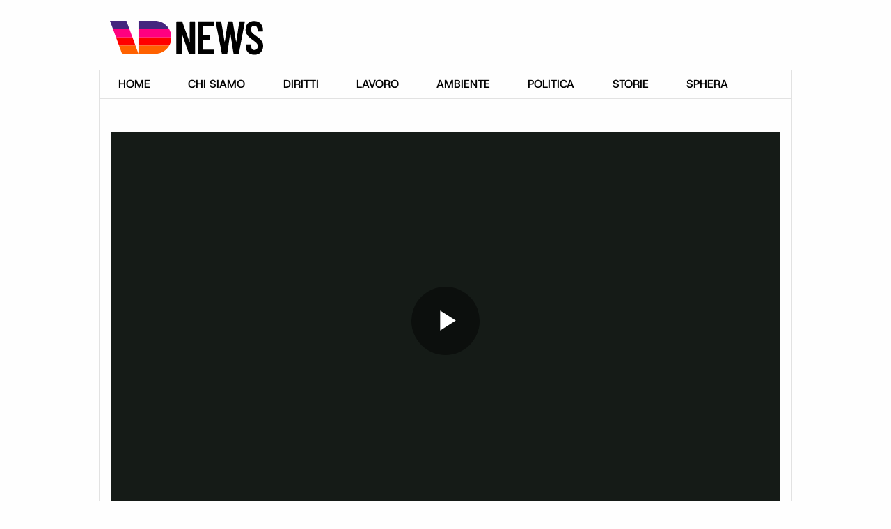

--- FILE ---
content_type: text/html; charset=utf-8
request_url: https://www.vdnews.it/
body_size: 30359
content:



<!doctype html>
<html class="no-js" lang="it">
<head>
    
    
         


<meta charset="utf-8">

    <title>VD News, un mondo di storie in video</title>



    <meta name="description" content="VD News, siamo dove le cose accadono: nelle piazze, nelle strade, tra le persone">


    
    <meta name="keywords" content="vdnews" >
    <meta name="news_keywords" content="vdnews">
    
    <meta name="tags" content="vdnews">


    <meta http-equiv="content-language" content="it" />


    <meta http-equiv="content-type" content="text/html">



    <meta name="image_thumb_src" content="http://www.repstatic.it/cless/channel/media-hub/2021-v1/img/vd/icon/apple-touch-icon.png">


    <meta name="thumb" content="http://www.repstatic.it/cless/channel/media-hub/2021-v1/img/vd/icon/apple-touch-icon.png">




    <meta property="og:site_name" content="VDnews" />




    <meta property="og:title" content="VD News, un mondo di storie in video">


    <meta property="og:description" content="VD News, siamo dove le cose accadono: nelle piazze, nelle strade, tra le persone">


    <meta property="og:image" content="https://www.repstatic.it/cless/channel/media-hub/2021-v1/img/vd/logo-social.png" >


    <meta property="og:url" content="https://www.vdnews.it/">





    <meta name="twitter:card" content="summary_large_image" />



    <meta name="twitter:title" content="VD News, un mondo di storie in video" >


    <meta name="twitter:description" content="VD News, siamo dove le cose accadono: nelle piazze, nelle strade, tra le persone">


    <meta name="twitter:image" content="https://www.repstatic.it/cless/channel/media-hub/2021-v1/img/vd/logo-social.png" >


    <meta name="twitter:url" content="https://www.vdnews.it/">





    <link rel="canonical" href="https://www.vdnews.it/">



<link rel="alternate" type="application/rss+xml" title="Homepage - VDnews" href="https://www.vdnews.it/rss" />










    <meta name="og:type" content="website" >














        
    <!-- //www.repstatic.it/cless/channel/media-hub/2021-v1/include/vd/common/prefetch -->
<link href="//www.repstatic.it" rel="preconnect">
<link href="//oasjs.kataweb.it" rel="preconnect">
<link href="//scripts.kataweb.it" rel="preconnect" crossorigin>
<link href="//secure-it.imrworldwide.com" rel="preconnect">
<link href="//www.googletagservices.com" rel="preconnect">
<link href="//cdn.iubenda.com" rel="preconnect">
<link href="//tlh.gedidigital.it" rel="preconnect">
<link href="//www.gedistatic.it" rel="preconnect">
<link href="//static.chartbeat.com" rel="preconnect">
<link href="//securepubads.g.doubleclick.net" rel="preconnect">
<!-- #end //www.repstatic.it/cless/channel/media-hub/2021-v1/include/vd/common/prefetch -->



        


<script>
	var pageHref='https://www.vdnews.it/';
	var pageType='homepage';
	
	var term='/vdnews';
	
	
	
    
</script>

    
<!-- #start http://www.repstatic.it/cless/common/esi/tlh/alternative_config_repubblica.html -->
<script>
    /* +++QUESTO E' IL FILE LOCALIZZATO+++ */
    var _kw_alternative_scriptEl;window.kw_alternative_config_env="prod",window.kw_alternative_config_type="vdnews",window.kw_alternativeConfigFN=function(){try{window.kw_altConfigStarted=performance.mark("alternative-config-started")}catch(e){window.kw_altConfigStarted=0}window.kw_site_mode="page",-1<window.location.href.indexOf("/embed/")&&(window.kw_site_mode="embed");try{window.kwasyncsetup=!0;location.href.match(/^https?:\/\/(test|pre|www)\.lanuovasardegna\.it/)&&(window.kwasyncsetup=!1)}catch(e){console.log("%c[head.js] %c ERROR SETTING kwasyncsetup value => setting false as fallback","padding: 2px; background: yellow; color: #000","padding: 2px; color: #00F"),window.kwasyncsetup=!1}function e(){try{var e=window.location.origin,o=window.location.pathname;o.includes("/video/")&&(e.includes("greenandblue.it")||e.includes("ilgusto.it")||e.includes("italian.tech")||e.includes("lazampa.it")||e.includes("modaebeauty.it")||e.includes("salute.it")||o.includes("/green-and-blue/")||o.includes("/il-gusto/")||o.includes("/tecnologia/")||o.includes("/la-zampa/")||o.includes("/moda-e-beauty/")||o.includes("/salute/"))&&BrightcoveVideoPlayerOptions&&BrightcoveVideoPlayerOptions.nextContentApi&&delete BrightcoveVideoPlayerOptions.nextContentApi}catch(e){}}function i(e){for(var o=e+"=",t=document.cookie.split(";"),r=0;r<t.length;r++){for(var i=t[r];" "==i.charAt(0);)i=i.substring(1,i.length);if(0==i.indexOf(o))return i.substring(o.length,i.length)}return null}function o(){var e,o,t="blaize_jwt",r="not_detected";try{null!==i(t)?(e=(e=>{try{var o=e.split(".")[1].replace(/-/g,"+").replace(/_/g,"/"),t=decodeURIComponent(atob(o).split("").map(function(e){return"%"+("00"+e.charCodeAt(0).toString(16)).slice(-2)}).join(""));return JSON.parse(t)}catch(e){console.error("[TLH_RT_Debugger] - parseJwt - Error parsing JWT Cookie",e)}})(i(t)),console.log("[TLH_RT_Debugger] - _getUserID - JWT cookie decoded",e),r=e.sub,"string"!=typeof e.sub&&(o=Object.keys(e.sub))&&1===o.length&&e.sub[o]&&"string"==typeof e.sub[o]&&(r=e.sub[o]),console.log("[TLH_RT_Debugger] - _getUserID - gigya id found",r)):(console.log("[TLH_RT_Debugger] - _getUserID - no "+t+" cookie found"),r="not_detected")}catch(e){console.error("[TLH_RT_Debugger] - _getUserID - Error looking for Gigya ID FALLBACK DONE",e),r="detection_error"}return r}function t(){var o="not_detected";try{var e=(()=>{let e=!1;var o;return o=navigator.userAgent||navigator.vendor||window.opera,e=/(android|bb\d+|meego).+mobile|avantgo|bada\/|blackberry|blazer|compal|elaine|fennec|hiptop|iemobile|ip(hone|od)|iris|kindle|lge |maemo|midp|mmp|mobile.+firefox|netfront|opera m(ob|in)i|palm( os)?|phone|p(ixi|re)\/|plucker|pocket|psp|series(4|6)0|symbian|treo|up\.(browser|link)|vodafone|wap|windows ce|xda|xiino/i.test(o)||/1207|6310|6590|3gso|4thp|50[1-6]i|770s|802s|a wa|abac|ac(er|oo|s\-)|ai(ko|rn)|al(av|ca|co)|amoi|an(ex|ny|yw)|aptu|ar(ch|go)|as(te|us)|attw|au(di|\-m|r |s )|avan|be(ck|ll|nq)|bi(lb|rd)|bl(ac|az)|br(e|v)w|bumb|bw\-(n|u)|c55\/|capi|ccwa|cdm\-|cell|chtm|cldc|cmd\-|co(mp|nd)|craw|da(it|ll|ng)|dbte|dc\-s|devi|dica|dmob|do(c|p)o|ds(12|\-d)|el(49|ai)|em(l2|ul)|er(ic|k0)|esl8|ez([4-7]0|os|wa|ze)|fetc|fly(\-|_)|g1 u|g560|gene|gf\-5|g\-mo|go(\.w|od)|gr(ad|un)|haie|hcit|hd\-(m|p|t)|hei\-|hi(pt|ta)|hp( i|ip)|hs\-c|ht(c(\-| |_|a|g|p|s|t)|tp)|hu(aw|tc)|i\-(20|go|ma)|i230|iac( |\-|\/)|ibro|idea|ig01|ikom|im1k|inno|ipaq|iris|ja(t|v)a|jbro|jemu|jigs|kddi|keji|kgt( |\/)|klon|kpt |kwc\-|kyo(c|k)|le(no|xi)|lg( g|\/(k|l|u)|50|54|\-[a-w])|libw|lynx|m1\-w|m3ga|m50\/|ma(te|ui|xo)|mc(01|21|ca)|m\-cr|me(rc|ri)|mi(o8|oa|ts)|mmef|mo(01|02|bi|de|do|t(\-| |o|v)|zz)|mt(50|p1|v )|mwbp|mywa|n10[0-2]|n20[2-3]|n30(0|2)|n50(0|2|5)|n7(0(0|1)|10)|ne((c|m)\-|on|tf|wf|wg|wt)|nok(6|i)|nzph|o2im|op(ti|wv)|oran|owg1|p800|pan(a|d|t)|pdxg|pg(13|\-([1-8]|c))|phil|pire|pl(ay|uc)|pn\-2|po(ck|rt|se)|prox|psio|pt\-g|qa\-a|qc(07|12|21|32|60|\-[2-7]|i\-)|qtek|r380|r600|raks|rim9|ro(ve|zo)|s55\/|sa(ge|ma|mm|ms|ny|va)|sc(01|h\-|oo|p\-)|sdk\/|se(c(\-|0|1)|47|mc|nd|ri)|sgh\-|shar|sie(\-|m)|sk\-0|sl(45|id)|sm(al|ar|b3|it|t5)|so(ft|ny)|sp(01|h\-|v\-|v )|sy(01|mb)|t2(18|50)|t6(00|10|18)|ta(gt|lk)|tcl\-|tdg\-|tel(i|m)|tim\-|t\-mo|to(pl|sh)|ts(70|m\-|m3|m5)|tx\-9|up(\.b|g1|si)|utst|v400|v750|veri|vi(rg|te)|vk(40|5[0-3]|\-v)|vm40|voda|vulc|vx(52|53|60|61|70|80|81|83|85|98)|w3c(\-| )|webc|whit|wi(g |nc|nw)|wmlb|wonu|x700|yas\-|your|zeto|zte\-/i.test(o.substr(0,4))?!0:e})(),t=(()=>{let e=!1;var o;return o=navigator.userAgent||navigator.vendor||window.opera,e=/(android|bb\d+|meego).+mobile|avantgo|bada\/|blackberry|blazer|compal|elaine|fennec|hiptop|iemobile|ip(hone|od)|iris|kindle|lge |maemo|midp|mmp|mobile.+firefox|netfront|opera m(ob|in)i|palm( os)?|phone|p(ixi|re)\/|plucker|pocket|psp|series(4|6)0|symbian|treo|up\.(browser|link)|vodafone|wap|windows ce|xda|xiino|android|ipad|playbook|silk/i.test(o)||/1207|6310|6590|3gso|4thp|50[1-6]i|770s|802s|a wa|abac|ac(er|oo|s\-)|ai(ko|rn)|al(av|ca|co)|amoi|an(ex|ny|yw)|aptu|ar(ch|go)|as(te|us)|attw|au(di|\-m|r |s )|avan|be(ck|ll|nq)|bi(lb|rd)|bl(ac|az)|br(e|v)w|bumb|bw\-(n|u)|c55\/|capi|ccwa|cdm\-|cell|chtm|cldc|cmd\-|co(mp|nd)|craw|da(it|ll|ng)|dbte|dc\-s|devi|dica|dmob|do(c|p)o|ds(12|\-d)|el(49|ai)|em(l2|ul)|er(ic|k0)|esl8|ez([4-7]0|os|wa|ze)|fetc|fly(\-|_)|g1 u|g560|gene|gf\-5|g\-mo|go(\.w|od)|gr(ad|un)|haie|hcit|hd\-(m|p|t)|hei\-|hi(pt|ta)|hp( i|ip)|hs\-c|ht(c(\-| |_|a|g|p|s|t)|tp)|hu(aw|tc)|i\-(20|go|ma)|i230|iac( |\-|\/)|ibro|idea|ig01|ikom|im1k|inno|ipaq|iris|ja(t|v)a|jbro|jemu|jigs|kddi|keji|kgt( |\/)|klon|kpt |kwc\-|kyo(c|k)|le(no|xi)|lg( g|\/(k|l|u)|50|54|\-[a-w])|libw|lynx|m1\-w|m3ga|m50\/|ma(te|ui|xo)|mc(01|21|ca)|m\-cr|me(rc|ri)|mi(o8|oa|ts)|mmef|mo(01|02|bi|de|do|t(\-| |o|v)|zz)|mt(50|p1|v )|mwbp|mywa|n10[0-2]|n20[2-3]|n30(0|2)|n50(0|2|5)|n7(0(0|1)|10)|ne((c|m)\-|on|tf|wf|wg|wt)|nok(6|i)|nzph|o2im|op(ti|wv)|oran|owg1|p800|pan(a|d|t)|pdxg|pg(13|\-([1-8]|c))|phil|pire|pl(ay|uc)|pn\-2|po(ck|rt|se)|prox|psio|pt\-g|qa\-a|qc(07|12|21|32|60|\-[2-7]|i\-)|qtek|r380|r600|raks|rim9|ro(ve|zo)|s55\/|sa(ge|ma|mm|ms|ny|va)|sc(01|h\-|oo|p\-)|sdk\/|se(c(\-|0|1)|47|mc|nd|ri)|sgh\-|shar|sie(\-|m)|sk\-0|sl(45|id)|sm(al|ar|b3|it|t5)|so(ft|ny)|sp(01|h\-|v\-|v )|sy(01|mb)|t2(18|50)|t6(00|10|18)|ta(gt|lk)|tcl\-|tdg\-|tel(i|m)|tim\-|t\-mo|to(pl|sh)|ts(70|m\-|m3|m5)|tx\-9|up(\.b|g1|si)|utst|v400|v750|veri|vi(rg|te)|vk(40|5[0-3]|\-v)|vm40|voda|vulc|vx(52|53|60|61|70|80|81|83|85|98)|w3c(\-| )|webc|whit|wi(g |nc|nw)|wmlb|wonu|x700|yas\-|your|zeto|zte\-/i.test(o.substr(0,4))?!0:e})(),o=e?"mobile":t?"tablet":!e&&!t?"desktop":"other"}catch(e){console.error("[TLH_RT_Debugger] - _getDeviceType - Error getting device type",e),o="detection_error"}return o}function c(){var o="not_detected";try{var e=window.location.hostname.split("."),t=e[e.length-2],r=e[e.length-3];o="gelocal"===t?"shop"===r?i("kw_testata")||"gelocal":r:t||o}catch(e){console.error("[TLH_RT_Debugger] - _getTestata - Error while getting testata",e),o="detection_error"}return o}function s(e,o){var t,e=(e=>{if(null==e)return"";if("object"==typeof e){if(e instanceof Date)return e.toISOString();if(Array.isArray(e)){if(0===e.length)return"";try{return JSON.stringify(e)}catch(e){return""}}else{if(0===Object.keys(e).length)return"";try{return JSON.stringify(e)}catch(e){return""}}}return String(e)})(e);return"number"!=typeof o||o<=0||isNaN(o)?(console.warn("[TLH_RT_Debugger] - _truncateString - wrong maxLength value"),e):e.length<=o?e:(t=e.slice(0,o<=(e="...").length?o:o-e.length),e.length<o?t+e:t)}function l(){var e=Object.assign({},d);try{e.dateTime=(new Date).toLocaleString("sv").replace(" ","T"),e.errorLogType="rt_debugger_default",e.pageUrl=window.location.href,e.pageReferrer=document.referrer||"empty",e.gaId=(()=>{var o="not_detected";try{var e,t,r=i("_ga");r&&(0<(e=r.split(".")).length?(o=t=e.slice(Math.max(e.length-2,1)).join("."),console.log("[TLH_RT_Debugger] - _getGaID - id found formatted",t)):(o=r,console.log("[TLH_RT_Debugger] - _getGaID - took whole cookie",r)))}catch(e){console.error("[TLH_RT_Debugger] - _getGaID - Error while getting gaID",e),o="detection_error"}return o})(),e.userId=o(),e.deviceType=window.wt_device_type||t(),e.operatingSystem=(()=>{var o="not_detected";try{var e=window.navigator.userAgent.toLowerCase(),o=e.includes("win")?"windows":e.includes("mac")?e.includes("iphone")?"iOS":e.includes("ipad")?"ipadOS":"macOS":e.includes("linux")?e.includes("android")?"android":"linux":"unknown"}catch(e){console.error("[TLH_RT_Debugger] - _getOsName - Error while getting OS name",e),o="detection_error"}return o})(),e.browserName=(()=>{var o="not_detected";try{var e=window.navigator.userAgent.toLowerCase(),o=e.includes("opera")||e.includes("opr")?"opera":e.includes("edg")?"edge":e.includes("safari")&&!e.includes("chrome")?"safari":e.includes("chrome")?"chrome":e.includes("firefox")||e.includes("fxios")?"firefox":e.includes("trident")||e.includes("msie")?"internet_explorer":e.includes("[linkedinapp]")?"linkedin_app":e.includes("flipboard")?"flipboard_app":e.includes("twitter")?"twitter_app":e.includes("instagram")?"instagram_app":e.includes("[fban/fbios]")||e.includes("fbav")||e.includes("fblc")?"facebook_app":e.includes("applewebkit")&&e.includes("mobile")?"safari":"unknown"}catch(e){console.error("[TLH_RT_Debugger] - _getBrowserName - Error while getting browser name",e),o="detection_error"}return o})(),e.slotLibero1=window.navigator.userAgent||"empty",e.slotLibero2=(()=>{var o="not_detected";try{o=Intl.DateTimeFormat().resolvedOptions().timeZone}catch(e){console.error("[TLH_RT_Debugger] - _getTimeZone - Error getting timezone",e),o="detection_error"}return o})(),e.slotLibero3=(()=>{var o="not_detected";try{var e="_iub_cs-23960187",o=(i(e)?"1":"0")+":"+(i("_iub_cs-23960187-granular")?"1":"0")+":"+(i("euconsent-v2")?"1":"0")}catch(e){console.error("[TLH_RT_Debugger] - _getConsentCookies - Error getting iubenda cookies",e),o="detection_error"}return o})(),e.slotLibero5=(()=>{var o="not_detected";try{o=window!==window.top?"1":"0"}catch(e){console.error("[TLH_RT_Debugger] - _checkIsIframe - Error while checking for iframe",e),o="detection_error"}return o})()+":"+(()=>{var o="not_detected";try{o=window.navigator.userAgent.toLowerCase().includes("gd-facet-webview")?"1":"0"}catch(e){console.error("[TLH_RT_Debugger] - _checkIsWebView - Error while checking for webview",e),o="detection_error"}return o})(),e.slotLibero10=c()}catch(e){console.error("[TLH_RT_Debugger] Error while setting default payload. ",e)}return e}var d,g,u;window.MNZ_RICH=function(){},window.MNZ_moreContent=function(){},window.kw_tlh_ready=function(){console.log("%c[head.js] %cTLH READY EVENT RECEIVED","padding: 2px; background: yellow; color: #000","padding: 2px; color: #00F")},"loading"===document.readyState?document.addEventListener("DOMContentLoaded",e):e(),window.GEDI_lifecycle=(()=>{let i={},n={};function r(e,o,t){return i[o]||(i[o]={}),i[o][e]=t,e}return{eventSubscribers:i,eventPublishHistory:n,addSubscriberFromStubFn:function(e,o,t){r(e,o,t)},publish:function(e,...o){var t=i[e];if(n[e]={arguments:[...o]},console.log(`[GEDI_lifecycle] - publish - Saving '${e}' in eventPublishHistory.`),t)for(var r in t)try{t[r](...o),console.log(`[GEDI_lifecycle] - publish - Calling subscriber callback for '${e}'.`)}catch(e){tlhDebugger("[GEDI_lifecycle] try/catch error - error calling subscriber callback",e)}else console.log(`[GEDI_lifecycle] - publish - No subscribers for '${e}'.`)},subscribe:function(o,e){return n[o]&&(console.log(`[GEDI_lifecycle] - subscribe - Event '${o}' has been previously published. Immediately calling callback.`),setTimeout(()=>{try{e(...n[o].arguments)}catch(e){console.error(`Event '${o}' - subscriber callback failed!. Err msg:`,e),tlhDebugger("[GEDI_lifecycle] try/catch error - error calling subscriber callback",e)}},50)),r(window.TLH_Utils.generateID(),o,e)},unSubscribe:function(e){for(var o in i)i[o][e]&&(delete i[o][e],0===Object.keys(i[o]).length)&&delete i[o]}}})(),window.TLH_LifeCycle||(window.TLH_LifeCycle={subscriberList:[],subscribe:function(e,o){var t="id_"+(window.TLH_LifeCycle.subscriberList.length+1);return window.TLH_LifeCycle.subscriberList.push({id:t,eventName:e,callback:o}),t},unSubscribe:function(e){e=e.split("_")[1]-1;window.TLH_LifeCycle.subscriberList.splice(e,1)}}),window.TLH_RT_Debugger=(d={dateTime:"not_set",errorLogType:"not_set",pageUrl:"not_set",pageReferrer:"not_set",gaId:"not_set",userId:"not_set",deviceType:"not_set",operatingSystem:"not_set",browserName:"not_set",slotLibero1:"not_set",slotLibero2:"not_set",slotLibero3:"not_set",slotLibero4:"not_set",slotLibero5:"not_set",slotLibero6:"not_set",slotLibero7:"not_set",slotLibero8:"not_set",slotLibero9:"not_set",slotLibero10:"not_set"},g=["repubblica","lastampa","alfemminile","huffingtonpost","ilsecoloxix","deejay","provinciapavese","gedi","limesonline","lescienze","capital","m2o","gedidigital","messaggeroveneto","ilpiccolo","nuovavenezia","corrierealpi","nordesteconomia","tribunatreviso","mattinopadova","themeditelegraph","3nz"],u=Object.assign({},d),{send:function(e){u=Object.assign(l(),e),o=u,t={browserName:25,deviceType:20,errorLogType:100,gaId:80,operatingSystem:20,slotLibero1:300,slotLibero2:30,slotLibero3:20,slotLibero4:20,slotLibero5:10,slotLibero6:250,slotLibero7:250,slotLibero8:250,slotLibero9:250,slotLibero10:30,userId:40},r=Object.assign({},o),Object.keys(o).forEach(e=>{t.hasOwnProperty(e)&&(r[e]=s(o[e],t[e]))}),u=r;var o,t,r,i,n,a,e=c();i=u,n=Object.keys(d),a=Object.keys(i).every(e=>n.includes(e)),i=i.hasOwnProperty("dateTime")&&(i=i.dateTime,/^\d{4}-(0?[1-9]|1[0-2])-(0?[1-9]|[12][0-9]|3[01])T(?:[01]\d|2[0-3]):(?:[0-5]\d):(?:[0-5]\d)$/.test(i)),console.log("[TLH_RT_Debugger] Payload has valid keys: "+a),console.log("[TLH_RT_Debugger] Payload has valid datetime: "+i),console.log("[TLH_RT_Debugger] Payload is valid: "+(a&&i)),a&&i?g.includes(e)?"1"===(()=>{var o="not_detected";try{o=/bot|crawl|spider|slurp/i.test(navigator.userAgent)?"1":"0"}catch(e){console.error("[TLH_RT_Debugger] - _checkIsBot - Error checking isBot",e),o="detection_error"}return o})()?console.log("[TLH_RT_Debugger] It's a bot. Ping disabled"):fetch("https://tlh.gedidigital.it/tlh-debug/",{method:"POST",body:JSON.stringify(u),headers:{"Content-type":"application/json; charset=UTF-8"}}).then(e=>e.json()).then(e=>console.info("[TLH_RT_Debugger] Success in debug API response",e)).catch(e=>console.error("[TLH_RT_Debugger] Error in debug API response",e)):console.error("[TLH_RT_Debugger] Testata is not allowed. Aborting..."):console.error("[TLH_RT_Debugger] No valid payload. Check object.")},getPayload:function(){return u}}),window.asr_error=function(){var t="not_generated";try{t=Math.random().toString(36).replace(/^0\./g,"_id").slice(0,10)}catch(e){console.log("[asr_error] Error while generating debuggerPingID. ",e)}try{document.querySelector('script[src*="adsetup"]')}catch(e){console.log("[asr_error] Error while searching for adsetup script. ",e)}window.TLH_RT_Debugger.send({errorLogType:"wi_tlh_load_error",slotLibero4:t}),window.kw_tlh_adSetupAvailable=!1,console.log("%c[head.js] %cLoading TLH Library Manually","padding: 2px; background: yellow; color: #000","padding: 2px; color: #00F");var e=document.createElement("script");e.async=!1,e.onload=function(e,o){window.kw_tlh_ready(),console.log("%c[head.js] %cDETECTED MISSING ADSETUP LOADING -> loading single js tlh configuration","padding: 2px; background: yellow; color: #000","padding: 2px; color: #00F"),window.TLH_RT_Debugger.send({errorLogType:"wi_tlh_reload_success",slotLibero4:t})},e.onerror=function(e){var o=document.createElement("script");o.async=!1,o.src="https://www.repstatic.it/storage/tlh/adsetup_tlh_static.js",o.onload=function(){window.kw_tlh_ready(),window.TLH_RT_Debugger.send({errorLogType:"wi_tlh_fallback_success",slotLibero4:t}),console.log("%c[head.js] %cLoading fallback TLH version manually","padding: 2px; background: yellow; color: #000","padding: 2px; color: #00F")},o.onerror=function(e){window.TLH_RT_Debugger.send({errorLogType:"wi_tlh_fallback_error",slotLibero4:t}),console.log("%c[head.js] %cError loading fallback TLH version manually","padding: 2px; background: yellow; color: #000","padding: 2px; color: #00F",e)},document.head.appendChild(o),window.TLH_RT_Debugger.send({errorLogType:"wi_tlh_reload_error",slotLibero4:t}),console.log(e)},e.src="https://tlh.gedidigital.it/tlh.js",document.head.appendChild(e)},document.addEventListener("DOMContentLoaded",function e(){try{let e=!1;var o,t=["adsetup.js","adsetup_cmp.js","adsetup_pcmp.js","adsetup_pcmp_video.js","adsetup_webview.js","tlh.js","tlh_webview.js"];for(o of document.querySelectorAll("head script")){for(var r of t)if(o.src.includes(r)){e=!0,console.log("[TLH_ScriptCheck] TLH script tag found with src:",o.src);break}if(e)break}e||(window.TLH_RT_Debugger.send({errorLogType:"wi_tlh_not_found"}),console.log("[TLH_ScriptCheck] TLH script tag not found. Sending ping to RT_Debugger"))}catch(e){console.error("[TLH_ScriptCheck] Error while checking TLH script presence")}document.removeEventListener("DOMContentLoaded",e)})},window.location.href.includes("load-dev-alternative-config=true")&&"prod"===window.kw_alternative_config_env?((_kw_alternative_scriptEl=document.createElement("script")).setAttribute("language","javascript"),_kw_alternative_scriptEl.async=!1,_kw_alternative_scriptEl.onerror=function(){console.error("[ALTERNATIVE-CONFIG] error loading dev alternative-config")},_kw_alternative_scriptEl.setAttribute("type","text/javascript"),_kw_alternative_scriptEl.setAttribute("src","//test.gedidigital.it/alternative_config.js?site_name="+window.kw_alternative_config_type),document.head.appendChild(_kw_alternative_scriptEl)):kw_alternativeConfigFN();
</script>
<!-- #end http://www.repstatic.it/cless/common/esi/tlh/alternative_config_repubblica.html -->



    



    <script async onload="try { kw_tlh_ready(); } catch(e) {}" onerror="try { asr_error() } catch(e) {}"
            src="https://tlh.gedidigital.it/tlh.js?mapnode=responsivehp"></script>

<link href="https://tlh.gedidigital.it" rel="preconnect">
        
    <!-- //www.repstatic.it/cless/channel/media-hub/2021-v1/include/vd/common/head -->
<meta name="viewport" content="width=device-width, initial-scale=1">

<link rel="icon" type="image/png" href="//www.repstatic.it/cless/channel/media-hub/2021-v1/img/vd/icon/favicon-96x96.png" sizes="96x96" />
<link rel="icon" type="image/svg+xml" href="//www.repstatic.it/cless/channel/media-hub/2021-v1/img/vd/icon/favicon.svg" />
<link rel="shortcut icon" href="//www.repstatic.it/cless/channel/media-hub/2021-v1/img/vd/icon/favicon.ico" />
<link rel="apple-touch-icon" sizes="180x180" href="//www.repstatic.it/cless/channel/media-hub/2021-v1/img/vd/icon/apple-touch-icon.png" />


<script>
    window.kwait = window.kwait || [];
    window.kwait.deps = window.kwait.deps || [];
</script>
<script async src="//www.repstatic.it/cless/common/stable/js/vendor/lazysizes/lazysizes.min-5.2.0.js"></script>
<script async src="//www.repstatic.it/cless/common/stable/js/script/api/wait.js"></script>

<link rel="stylesheet" media="all" href="//www.repstatic.it/cless/channel/media-hub/2021-v1/css/common/common.css">
<link rel="stylesheet" media="all" href="//www.repstatic.it/cless/channel/media-hub/2021-v1/css/vd/style.css">

<script>window.gdwc = window.gdwc || [];</script>
<script defer src="//webcomponent.gedidigital.it/gdwc-loader/js/gdwc-loader.js"></script>
<script defer src="//www.repstatic.it/minify/sites/media-hub/2021-v1/config.cache.php?name=mediahub_js"></script>
<!-- #end //www.repstatic.it/cless/channel/media-hub/2021-v1/include/vd/common/head -->

 

    

    <script>
        facet="False";
    </script>

</head>



<body id="home" class="">

    <!-- //www.repstatic.it/cless/channel/media-hub/2021-v1/include/vd/common/init-body -->
<svg style="position: absolute; width: 0; height: 0; overflow: hidden" xmlns="http://www.w3.org/2000/svg">
    <symbol id="icon-share" viewBox="0 0 24 24">
      <path d="M20.25 16.5c-1.058 0-2.014 0.439-2.696 1.144l-10.102-5.051c0.031-0.193 0.047-0.392 0.047-0.594s-0.016-0.4-0.047-0.594l10.102-5.051c0.682 0.705 1.637 1.144 2.696 1.144 2.071 0 3.75-1.679 3.75-3.75s-1.679-3.75-3.75-3.75-3.75 1.679-3.75 3.75c0 0.202 0.017 0.4 0.047 0.594l-10.102 5.051c-0.682-0.705-1.637-1.144-2.696-1.144-2.071 0-3.75 1.679-3.75 3.75s1.679 3.75 3.75 3.75c1.058 0 2.014-0.439 2.696-1.144l10.102 5.051c-0.031 0.193-0.047 0.392-0.047 0.594 0 2.071 1.679 3.75 3.75 3.75s3.75-1.679 3.75-3.75c0-2.071-1.679-3.75-3.75-3.75z"></path>
    </symbol>
    <symbol id="icon-link" viewBox="0 0 24 24">
      <path d="M10.318 14.901c-0.312 0-0.624-0.119-0.862-0.357-2.23-2.23-2.23-5.858 0-8.088l4.5-4.5c1.080-1.080 2.516-1.675 4.044-1.675s2.964 0.595 4.044 1.675c2.23 2.23 2.23 5.858 0 8.088l-2.057 2.057c-0.476 0.476-1.248 0.476-1.724 0s-0.476-1.248 0-1.724l2.057-2.057c1.279-1.279 1.279-3.361 0-4.64-0.62-0.62-1.444-0.961-2.32-0.961s-1.7 0.341-2.32 0.961l-4.5 4.5c-1.279 1.279-1.279 3.361 0 4.64 0.476 0.476 0.476 1.248 0 1.724-0.238 0.238-0.55 0.357-0.862 0.357z"></path>
      <path d="M6 23.719c-1.528 0-2.964-0.595-4.044-1.675-2.23-2.23-2.23-5.858 0-8.088l2.057-2.057c0.476-0.476 1.248-0.476 1.724 0s0.476 1.248 0 1.724l-2.057 2.057c-1.279 1.279-1.279 3.361 0 4.64 0.62 0.62 1.444 0.961 2.32 0.961s1.7-0.341 2.32-0.961l4.5-4.5c1.279-1.279 1.279-3.361 0-4.64-0.476-0.476-0.476-1.248 0-1.724s1.248-0.476 1.724 0c2.23 2.23 2.23 5.858 0 8.088l-4.5 4.5c-1.080 1.080-2.516 1.675-4.044 1.675z"></path>
    </symbol>
    <symbol id="icon-spotify" viewBox="0 0 24 24">
      <path d="M12 0c-6.6 0-12 5.4-12 12s5.4 12 12 12 12-5.4 12-12-5.339-12-12-12zM17.522 17.339c-0.239 0.361-0.661 0.478-1.022 0.239-2.822-1.739-6.361-2.1-10.561-1.139-0.422 0.122-0.778-0.178-0.9-0.539-0.122-0.422 0.178-0.778 0.539-0.9 4.561-1.022 8.522-0.6 11.639 1.322 0.422 0.178 0.483 0.656 0.305 1.017zM18.961 14.039c-0.3 0.422-0.839 0.6-1.261 0.3-3.239-1.978-8.161-2.578-11.939-1.378-0.478 0.122-1.022-0.122-1.139-0.6-0.122-0.478 0.122-1.022 0.6-1.139 4.378-1.322 9.778-0.661 13.5 1.622 0.356 0.178 0.539 0.778 0.239 1.195zM19.078 10.678c-3.839-2.278-10.261-2.522-13.922-1.378-0.6 0.178-1.2-0.178-1.378-0.722-0.178-0.6 0.178-1.2 0.722-1.378 4.261-1.261 11.278-1.022 15.722 1.622 0.539 0.3 0.722 1.022 0.422 1.561-0.305 0.417-1.022 0.595-1.566 0.295z"></path>
    </symbol>
    <symbol id="icon-check" viewBox="0 0 24 24">
      <path d="M9.984 17.016l9-9-1.406-1.453-7.594 7.594-3.563-3.563-1.406 1.406zM12 2.016q4.125 0 7.055 2.93t2.93 7.055-2.93 7.055-7.055 2.93-7.055-2.93-2.93-7.055 2.93-7.055 7.055-2.93z"></path>
    </symbol>
    <symbol id="icon-headphone" viewBox="0 0 20 20">
      <path d="M15.5238095,0 C20.7820106,0 25.047619,4.23624612 25.047619,9.45825233 L25.047619,16.8472492 C25.047619,18.5718039 23.6095238,20 21.8730159,20 L18.6984127,20 L18.6984127,11.5758499 L22.9142857,11.5758499 L22.9142857,9.45720141 C22.9142857,5.36808365 19.6402116,2.1175976 15.5238095,2.1175976 C11.4074074,2.1175976 8.13333333,5.36913457 8.13333333,9.45720141 L8.13333333,11.5758499 L12.3492063,11.5758499 L12.3492063,20 L9.17460317,20 C7.43809524,20 6,18.5718039 6,16.8472492 L6,9.45825233 C6,4.23624612 10.2656085,0 15.5238095,0 Z" transform="translate(-6)"/>
    </symbol>
    <symbol id="icon-search" viewBox="0 0 24 24">
        <path d="M9.516 14.016c2.484 0 4.5-2.016 4.5-4.5s-2.016-4.5-4.5-4.5-4.5 2.016-4.5 4.5 2.016 4.5 4.5 4.5zM15.516 14.016l4.969 4.969-1.5 1.5-4.969-4.969v-0.797l-0.281-0.281c-1.125 0.984-2.625 1.547-4.219 1.547-3.609 0-6.516-2.859-6.516-6.469s2.906-6.516 6.516-6.516 6.469 2.906 6.469 6.516c0 1.594-0.563 3.094-1.547 4.219l0.281 0.281h0.797z"></path>
    </symbol>
    <symbol id="icon-embed" viewBox="0 0 24 24">
        <path d="M15.099 17.521l5.577-5.521-5.577-5.521 1.69-1.69 7.211 7.211-7.211 7.211zM8.901 17.521l-1.69 1.69-7.211-7.211 7.211-7.211 1.69 1.69-5.577 5.521z"></path>
    </symbol>
    <symbol id="icon-video" viewBox="0 0 24 24">
        <path d="M21 17.016v-12h-18v12h18zM21 3q0.844 0 1.43 0.586t0.586 1.43l-0.047 12q0 0.797-0.586 1.383t-1.383 0.586h-5.016v2.016h-7.969v-2.016h-5.016q-0.844 0-1.43-0.563t-0.586-1.406v-12q0-0.844 0.586-1.43t1.43-0.586h18z"></path>
    </symbol>
    <symbol id="icon-close" viewBox="0 0 24 24">
        <path d="M18.984 6.422l-5.578 5.578 5.578 5.578-1.406 1.406-5.578-5.578-5.578 5.578-1.406-1.406 5.578-5.578-5.578-5.578 1.406-1.406 5.578 5.578 5.578-5.578z"></path>
    </symbol>
</svg>
<!-- #end //www.repstatic.it/cless/channel/media-hub/2021-v1/include/vd/common/init-body -->


    <!-- #start http://www.repstatic.it/cless/common/adv/include/async/position3.html -->
<div id="adv-Position3"></div>
<!-- #end http://www.repstatic.it/cless/common/adv/include/async/position3.html -->


    <!-- #start http://www.repstatic.it/cless/common/adv/include/async/top.html -->
<div id="adv-Top"></div>
<!-- #end http://www.repstatic.it/cless/common/adv/include/async/top.html -->



    
        
    <!-- //www.repstatic.it/cless/channel/media-hub/2021-v1/include/vd/common/slim-header -->
<!-- <esi:include src="http://www.repstatic.it/cless/channel/vd/2022-v1/include/common/slim-header.html" /> -->

<div id="vd-slim-header">
  
  <a id="vd-logo" href="//www.vdnews.it">
    <!-- <svg xmlns="http://www.w3.org/2000/svg" xmlns:xlink="http://www.w3.org/1999/xlink" xml:space="preserve" id="Livello_1" x="0" y="0" style="enable-background:new 0 0 1341 244.2" version="1.1" viewBox="0 0 1341 244.2"><style>.st0{clip-path:url(#SVGID_00000057851593802651008710000013615188650964168127_)}</style><defs><path id="SVGID_1_" d="M452.7 121.9c0 66.5-53.9 120.4-120.4 120.4H211.9V1.6h120.4c66.5 0 120.4 53.8 120.4 120.3zM91.5 242.3h120.4L123.7 1.6H3.3l88.2 240.7z"/></defs><clipPath id="SVGID_00000034080944752324717380000015744362211513767603_"><use xlink:href="#SVGID_1_" style="overflow:visible"/></clipPath><g style="clip-path:url(#SVGID_00000034080944752324717380000015744362211513767603_)"><path d="M-10.1 1.6h462.8v60.2H-10.1V1.6z" style="fill:#44267e"/><path d="M-10.1 61.7h462.8v60.2H-10.1V61.7z" style="fill:#ff0080"/><path d="M-10.1 121.9h462.8v60.2H-10.1v-60.2z" style="fill:red"/><path d="M-10.1 182.1h462.8v60.2H-10.1v-60.2z" style="fill:#ff6100"/></g><path d="M531.2 196.6 593.6 3.8h34.1l-78.2 236.4h-55.4l5.2-236.4h37.5l-5.6 192.8zM636.5 3.8h58.8c37.2 0 51.8 20.6 45.1 58.4l-21.1 119.5c-6.7 37.8-28.5 58.4-65.7 58.4h-58.8L636.5 3.8zm31.2 33.8-29.8 168.9h20.9c11.8 0 20-6.1 23-23l21.7-122.9c3-16.9-3-23-14.9-23h-20.9zM831.3 69l-30.2 171.2h-33.4L809.4 3.8H856l13.2 141.5 25-141.5h33.1l-41.7 236.4h-38.2L831.3 69zm133.8 34.4h51l-5.9 33.8h-51L947 206.4h64.2l-5.9 33.8H903.8L945.5 3.8h101.3l-5.9 33.8h-64.2l-11.6 65.8zm159.2 10.8-35.7 126h-51l15.3-236.4h36.1l-12.9 186.4 50.8-186.4h35.8l-14.5 187.8 52.4-187.8h32.4l-68 236.4h-49.3l8.6-126zM1293.5 1.1c36.1 0 50.9 21.6 44.2 59.4l-1.3 7.4h-35.1l1.7-9.8c3-16.9-2.7-23.3-14.5-23.3s-19.7 6.4-22.7 23.3c-8.6 48.6 62.4 57.7 50.5 125.3-6.7 37.8-29.4 59.4-65.9 59.4s-51.6-21.6-44.9-59.4l2.6-14.5h35.1l-3 16.9c-3 16.9 3.4 23 15.2 23s20.3-6.1 23.3-23c8.6-48.6-62.4-57.8-50.5-125.3 6.7-37.8 29.1-59.4 65.3-59.4z"/></svg>  
     -->
    <svg xmlns="http://www.w3.org/2000/svg" viewBox="0 0 600 134"><defs><clipPath id="a"><path d="M240.54 64.61c0 35.59-28.85 64.43-64.43 64.43h-64.43V.18h64.43c35.59 0 64.43 28.85 64.43 64.43Zm-193.3 64.44h64.43L64.43.18H0l47.24 128.87Z" style="fill:none"/></clipPath></defs><g style="clip-path:url(#a)"><path d="M-7.16.18h247.7V32.4H-7.16z" style="fill:#44267e"/><path d="M-7.16 32.4h247.7v32.22H-7.16z" style="fill:#ff0080"/><path d="M-7.16 64.61h247.7v32.22H-7.16z" style="fill:red"/><path d="M-7.16 96.83h247.7v32.22H-7.16z" style="fill:#ff6100"/></g><path d="M312.92 2.67c.43-.43.95-.65 1.57-.65h16.83c.62 0 1.14.22 1.57.65.43.43.65.96.65 1.57v125c0 .62-.22 1.14-.65 1.57-.43.43-.96.65-1.57.65h-19.41c-1.23 0-2.03-.62-2.4-1.85l-27.55-78.4c-.12-.37-.34-.52-.65-.46s-.46.28-.46.65l.18 77.85c0 .62-.22 1.14-.65 1.57s-.96.65-1.57.65h-16.83c-.62 0-1.14-.21-1.57-.65-.43-.43-.65-.95-.65-1.57V4.24c0-.62.21-1.14.65-1.57s.95-.65 1.57-.65h19.05c1.23 0 2.03.62 2.4 1.85l27.74 77.85c.12.37.34.53.65.46.31-.06.46-.28.46-.65V4.24c0-.62.21-1.14.65-1.57ZM407.94 19.87c-.43.43-.96.65-1.57.65h-39.94c-.62 0-.93.31-.93.92v34.95c0 .62.31.92.93.92h23.67c.62 0 1.14.22 1.57.65.43.43.65.96.65 1.57v14.24c0 .62-.22 1.14-.65 1.57-.43.43-.96.65-1.57.65h-23.67c-.62 0-.93.31-.93.93v35.13c0 .62.31.92.93.92h39.94c.62 0 1.14.22 1.57.65.43.43.65.96.65 1.57v14.05c0 .62-.22 1.14-.65 1.57s-.96.65-1.57.65h-60.1c-.62 0-1.14-.21-1.57-.65-.43-.43-.65-.95-.65-1.57v-125c0-.62.21-1.14.65-1.57s.95-.65 1.57-.65h60.1c.62 0 1.14.22 1.57.65.43.43.65.96.65 1.57v14.05c0 .62-.22 1.14-.65 1.57ZM438.56 129.42l-24.59-125-.18-.74c0-1.11.68-1.66 2.03-1.66h17.75c1.48 0 2.28.68 2.4 2.03l12.94 77.11c.12.37.31.55.55.55s.43-.19.56-.55l11.65-77.11c.12-1.36.92-2.03 2.4-2.03h14.79c1.48 0 2.28.68 2.4 2.03l12.57 77.11c.12.37.31.55.55.55s.43-.19.55-.55l11.65-77.11c.12-1.36.92-2.03 2.4-2.03h17.2c1.6 0 2.28.8 2.03 2.4l-23.48 125c-.12 1.36-.92 2.03-2.4 2.03h-15.72c-1.48 0-2.28-.68-2.4-2.03l-12.39-78.59c-.12-.49-.31-.74-.55-.74s-.43.25-.55.74l-11.46 78.59c-.12 1.36-.92 2.03-2.4 2.03h-15.9c-1.48 0-2.28-.68-2.4-2.03ZM541.02 123.69c-6.29-6.16-9.43-14.24-9.43-24.22v-4.81c0-.62.21-1.14.65-1.57s.95-.65 1.57-.65h16.83c.62 0 1.14.22 1.57.65.43.43.65.96.65 1.57v3.7c0 4.81 1.2 8.69 3.61 11.65 2.4 2.96 5.52 4.44 9.34 4.44s6.96-1.39 9.43-4.16c2.46-2.77 3.7-6.44 3.7-11 0-3.2-.68-5.98-2.03-8.32-1.36-2.34-3.27-4.56-5.73-6.66-2.47-2.09-6.41-5.11-11.83-9.06-6.17-4.44-11.13-8.38-14.88-11.83-3.76-3.45-6.9-7.61-9.43-12.48-2.53-4.87-3.79-10.51-3.79-16.92 0-10.23 3.08-18.37 9.24-24.41 6.16-6.04 14.3-9.06 24.41-9.06s18.49 3.18 24.78 9.52c6.29 6.35 9.43 14.76 9.43 25.24v4.44c0 .62-.22 1.14-.65 1.57s-.96.65-1.57.65h-16.64c-.62 0-1.14-.21-1.57-.65-.43-.43-.65-.95-.65-1.57v-4.81c0-4.81-1.2-8.66-3.61-11.56-2.4-2.9-5.58-4.34-9.52-4.34-3.7 0-6.72 1.33-9.06 3.97-2.34 2.65-3.51 6.32-3.51 11 0 4.44 1.26 8.2 3.79 11.28 2.53 3.08 7.49 7.34 14.89 12.76 7.52 5.55 13.19 10.08 17.01 13.59 3.82 3.51 6.78 7.37 8.88 11.56 2.09 4.19 3.14 9.19 3.14 14.98 0 10.48-3.14 18.89-9.43 25.24-6.29 6.35-14.55 9.52-24.78 9.52s-18.49-3.08-24.78-9.24Z"/></svg>
 
  </a>

  <!-- <button class="vd-slim-header__search vd-slim-header__nav__button vd-slim-header__nav__toggle__search" id="searchButton">
    <svg viewBox="0 0 16 16">
      <g fill="none" fill-rule="evenodd" stroke="#402779">
        <path stroke-linecap="round" stroke-width="2" d="M15 15l-4.053-4.053"></path>
        <circle cx="6.5" cy="6.5" r="5.5" stroke-width="2"></circle>
      </g>
    </svg>
    <span>Cerca</span>
  </button> -->

  <!-- <div id="navSearch" class="vd-slim-header__searchform"> 
    <form action="https://www.onepodcast.it/ricerca" method="get">
      <input type="search" required="" name="query" placeholder="Cerca articoli o argomenti" value="">
      <input type="hidden" value="" name="">
      <input type="hidden" name="" value="Search">
      <button type="submit">
        <svg id="navSearchButton" viewBox="0 0 16 16">
          <g fill="none" fill-rule="evenodd" stroke="#ffffff">
            <path stroke-linecap="round" stroke-width="2" d="M15 15l-4.053-4.053"></path>
            <circle cx="6.5" cy="6.5" r="5.5" stroke-width="2"></circle>
          </g>
        </svg>
      </button>
    </form>
    <button id="navSearchCloseButton" class="vd-slim-header__searchform__close">
      <svg viewBox="0 0 12 12">
        <g fill="#878787" fill-rule="nonzero" transform="translate(-1 -1)">
          <rect width="16" height="2" x="-1" y="6" rx="1" transform="rotate(-45 7 7)"></rect>
          <rect width="16" height="2" x="-1" y="6" rx="1" transform="rotate(45 7 7)"></rect>
        </g>
      </svg>
    </button>
  </div> -->

</div>
<!-- #end //www.repstatic.it/cless/channel/media-hub/2021-v1/include/vd/common/slim-header -->

        





	


<header class="main-header">
    <div class="main-header__content">
        <div class="main-header__brand">
            <h2 class="main-header__brand-logo">
                
            </h2>
        </div>
    </div>
    
        
    <!-- #start http://www.repstatic.it/cless/common/adv/include/async/x20.html -->
<div id="adv-x20"></div>
<!-- #end http://www.repstatic.it/cless/common/adv/include/async/x20.html -->

    

</header>
    





    
        
    

    
    

    
<div class="main-navigation">
    <nav>
        <ul>
            
                
<li>
    <a href="https://www.vdnews.it/">HOME</a>
</li>
            
                
<li>
    <a href="https://www.vdnews.it/utility/">CHI SIAMO</a>
</li>
            
                
<li>
    <a href="https://www.vdnews.it/diritti/">Diritti</a>
</li>
            
                
<li>
    <a href="https://www.vdnews.it/lavoro/">LAVORO</a>
</li>
            
                
<li>
    <a href="https://www.vdnews.it/ambiente-e-sostenibilita/">AMBIENTE</a>
</li>
            
                
<li>
    <a href="https://www.vdnews.it/politica/">POLITICA</a>
</li>
            
                
<li>
    <a href="https://www.vdnews.it/argomenti/storie/">STORIE</a>
</li>
            
                
<li>
    <a href="https://www.vdnews.it/diritti/2025/02/17/news/sphera-network-creiamo-oggi-il-futuro-dell-europa-18453810/">SPHERA</a>
</li>
            
        </ul>
    </nav>
</div>



    <!-- #start http://www.repstatic.it/cless/common/adv/include/async/topleft.html -->
<div id="adv-TopLeft"></div>
<!-- #end http://www.repstatic.it/cless/common/adv/include/async/topleft.html -->


<main>
    <!-- deploy 2025/02/18 11:10 -->
    


    <div class="gd-row">
        <!-- first_page_top -->
        <div class="gd-column-12">
            


    
        
    

    
    

       

<section data-sequence="0" class="block block__layout-MH1 is-hard-news" data-zona="apertura" data-bid="0" data-bindex="1">
	

	<div class="block__grid">
	
	</div>
</section>


    
        
    

    
    

       

<section data-sequence="1" class="block block__layout-MH1 is-hard-news" data-zona="apertura" data-bid="0" data-bindex="2">
	

	<div class="block__grid">
	
		<div class="block__item">
			     




    
	


<article class="entry  " data-sindex="1">
	
			<figure class="entry__media">
				 






    
    
    
        <gdwc-video-component
            id="player_ex_20621318"
            type="standard"
            data-src="https://www.vdnews.it/embed/societa-e-costume/2025/11/28/video/collezionare-carte-pokemon-e-una-cosa-seria-20621318/?adref=https://www.vdnews.it&autostart=false&responsive=true&pm=true&pl_listen=true&el=player_ex_20621318&mode=embed&wpm&dp&nomzvpl"
        >
        
        <img src="https://www.gedistatic.it/content/gedi/img/vdnews/2025/11/28/131817882-6f178a71-2730-4501-8bbe-6a025c3bcaa5.jpg" width="640" height="360" />
        </gdwc-video-component>
    


			</figure>
	
	<div class="entry__content">
		
		<h2 class="entry__title">
			<a href="https://www.vdnews.it/societa-e-costume/2025/11/28/video/collezionare-carte-pokemon-e-una-cosa-seria-20621318/">Collezionare carte Pokémon è una cosa seria</a>
		</h2>

		
			<em class="entry__author">di Vincenzo Ligresti</em>
		
        
		
			<p class="entry__summary"><a href="https://www.vdnews.it/societa-e-costume/2025/11/28/video/collezionare-carte-pokemon-e-una-cosa-seria-20621318/">I Pokémon sono il media franchise più redditizio al mondo ma - come internet può confermare - tra i suoi fan c’è una passione più costosa di altre: collezionare le carte. Per il progetto Sphera Network il nostro Vincenzo Ligresti, grande appassionato di Pokémon, ha quindi incontrato Han, collezionista di carte. </a></p>
		

		
	</div>

</article>


		</div>
	
	</div>
</section>


    
        
    

    
    

       

<section data-sequence="3" class="block block__layout-MH3 is-hard-news" data-zona="apertura" data-bid="19758098" data-bindex="3">
	

	<div class="block__grid">
			<div class="block__item">
				
					
							     




    
	


<article class="entry  " data-sindex="1">
	
		
		
		<figure class="entry__media">
			
				
					<a href="https://www.vdnews.it/diritti/2026/01/15/news/per-l-iran-manifesta-tu-non-chiedere-agli-altri-20964661/">
				
					
						
						
						
						
						
						
						
						

						
							




<picture>

    
        
            <source media="(max-width: 767px)" data-srcset="https://www.gedistatic.it/content/gedi/img/vdnews/2026/01/15/114523967-4e1334a2-8917-479c-a493-f4ffd957488f.jpg?webp" width="590" height="332" type="image/webp" >
        
        <source data-srcset="https://www.gedistatic.it/content/gedi/img/vdnews/2026/01/15/114523967-abe45919-19db-4d9d-8246-cd5bb9d17429.jpg?webp" width="800" height="450" type="image/webp" >
        
            <source media="(max-width: 767px)" data-srcset="https://www.gedistatic.it/content/gedi/img/vdnews/2026/01/15/114523967-4e1334a2-8917-479c-a493-f4ffd957488f.jpg" width="590" height="332">
        
        <img data-src="https://www.gedistatic.it/content/gedi/img/vdnews/2026/01/15/114523967-abe45919-19db-4d9d-8246-cd5bb9d17429.jpg" class="lazyload" width="800" height="450" alt="" >
        <noscript><img src="https://www.gedistatic.it/content/gedi/img/vdnews/2026/01/15/114523967-abe45919-19db-4d9d-8246-cd5bb9d17429.jpg" width="800" height="450" alt=""></noscript>
    

</picture>


						
					
				
					</a>
				
			
			
		</figure>
    
	<div class="entry__content">
		
		<h2 class="entry__title">
			<a href="https://www.vdnews.it/diritti/2026/01/15/news/per-l-iran-manifesta-tu-non-chiedere-agli-altri-20964661/">Per l’Iran manifesta tu, non chiedere agli altri</a>
		</h2>

		
			<em class="entry__author">di Davide Traglia</em>
		
        
		
			<p class="entry__summary"><a href="https://www.vdnews.it/diritti/2026/01/15/news/per-l-iran-manifesta-tu-non-chiedere-agli-altri-20964661/">Una polemica che mostra come l’indignazione a costo zero serva a delegare agli altri ciò che richiederebbe impegno e responsabilità</a></p>
		

		
	</div>

</article>


					
				
					
				
					
				
			</div>
			<div class="block__item">
				
					
				
					
						     




    
	


<article class="entry  " data-sindex="2">
	
		
		
		<figure class="entry__media">
			
				
					<a href="https://www.vdnews.it/diritti/2026/01/14/news/la-rai-e-sempre-piu-telemeloni-20955930/">
				
					
						
						
						
						
						
						
						
						

						
							




<picture>

    
        
            <source media="(max-width: 767px)" data-srcset="https://www.gedistatic.it/content/gedi/img/vdnews/2026/01/14/145324565-b2d30d3c-7b7b-4363-ba15-7f93bbf60f09.jpg?webp" width="590" height="332" type="image/webp" >
        
        <source data-srcset="https://www.gedistatic.it/content/gedi/img/vdnews/2026/01/14/145324565-f73fb589-20b9-4d8d-b3b6-2513f97413cf.jpg?webp" width="800" height="450" type="image/webp" >
        
            <source media="(max-width: 767px)" data-srcset="https://www.gedistatic.it/content/gedi/img/vdnews/2026/01/14/145324565-b2d30d3c-7b7b-4363-ba15-7f93bbf60f09.jpg" width="590" height="332">
        
        <img data-src="https://www.gedistatic.it/content/gedi/img/vdnews/2026/01/14/145324565-f73fb589-20b9-4d8d-b3b6-2513f97413cf.jpg" class="lazyload" width="800" height="450" alt="" >
        <noscript><img src="https://www.gedistatic.it/content/gedi/img/vdnews/2026/01/14/145324565-f73fb589-20b9-4d8d-b3b6-2513f97413cf.jpg" width="800" height="450" alt=""></noscript>
    

</picture>


						
					
				
					</a>
				
			
			
		</figure>
    
	<div class="entry__content">
		
		<h2 class="entry__title">
			<a href="https://www.vdnews.it/diritti/2026/01/14/news/la-rai-e-sempre-piu-telemeloni-20955930/">La Rai è sempre più “telemeloni”</a>
		</h2>

		
        
		
			<p class="entry__summary"><a href="https://www.vdnews.it/diritti/2026/01/14/news/la-rai-e-sempre-piu-telemeloni-20955930/">La Commissione di Vigilanza è ferma da mesi per lo scontro sulla presidenza Rai. Usigrai lancia l’allarme: il servizio pubblico è a rischio</a></p>
		

		
	</div>

</article>


					
				
					
						     




    
	


<article class="entry  " data-sindex="3">
	
		
		
		<figure class="entry__media">
			
				
					<a href="https://www.vdnews.it/diritti/2026/01/13/news/ma-quindi-per-cosa-si-vota-il-22-e-il-23-marzo-20946437/">
				
					
						
						
						
						
						
						
						
						

						
							




<picture>

    
        
            <source media="(max-width: 767px)" data-srcset="https://www.gedistatic.it/content/gedi/img/vdnews/2026/01/13/111452472-e39e6224-0f1c-4085-a14a-1d2d89bb36a9.jpg?webp" width="800" height="450" type="image/webp" >
        
        <source data-srcset="https://www.gedistatic.it/content/gedi/img/vdnews/2026/01/13/111452472-e39e6224-0f1c-4085-a14a-1d2d89bb36a9.jpg?webp" width="800" height="450" type="image/webp" >
        
            <source media="(max-width: 767px)" data-srcset="https://www.gedistatic.it/content/gedi/img/vdnews/2026/01/13/111452472-e39e6224-0f1c-4085-a14a-1d2d89bb36a9.jpg" width="800" height="450">
        
        <img data-src="https://www.gedistatic.it/content/gedi/img/vdnews/2026/01/13/111452472-e39e6224-0f1c-4085-a14a-1d2d89bb36a9.jpg" class="lazyload" width="800" height="450" alt="" >
        <noscript><img src="https://www.gedistatic.it/content/gedi/img/vdnews/2026/01/13/111452472-e39e6224-0f1c-4085-a14a-1d2d89bb36a9.jpg" width="800" height="450" alt=""></noscript>
    

</picture>


						
					
				
					</a>
				
			
			
		</figure>
    
	<div class="entry__content">
		
		<h2 class="entry__title">
			<a href="https://www.vdnews.it/diritti/2026/01/13/news/ma-quindi-per-cosa-si-vota-il-22-e-il-23-marzo-20946437/">Ma quindi, per cosa si vota il 22 e il 23 marzo?</a>
		</h2>

		
        
		
			<p class="entry__summary"><a href="https://www.vdnews.it/diritti/2026/01/13/news/ma-quindi-per-cosa-si-vota-il-22-e-il-23-marzo-20946437/">Breve guida al referendum sulla riforma della Giustizia</a></p>
		

		
	</div>

</article>


					
				
			</div>
	</div>
</section>


    
        
    

    
    

       

<section data-sequence="1" class="block block__layout-MH1 is-hard-news" data-zona="apertura" data-bid="0" data-bindex="4">
	

	<div class="block__grid">
	
		<div class="block__item">
			     




    
	


<article class="entry  " data-sindex="1">
	
		
		
		<figure class="entry__media">
			
				
					<a href="https://www.vdnews.it/societa-e-costume/2025/12/10/news/ascolta-la-nuova-puntata-di-my-gen-generazioni-a-confronto-lavorare-stanca-20701695/">
				
					
						
						
						
						
						
						
						
						

						
							
							
							
							
							



    


<picture>

    
        
            <source media="(max-width: 767px)" data-srcset="//www.gelestatic.it/thimg/jUJlX7VmvprmaxRBmYHErtiHEI8=/590x332/smart/filters:format(webp)/https://www.gedistatic.it/content/gedi/img/vdnews/2026/01/07/130500359-021057bd-a5e1-48c9-8a95-230cd04d1a5a.jpg" width="590" height="332" heitype="image/webp" />
        
            <source data-srcset="//www.gelestatic.it/thimg/kx_LwhSNgyPQmlutkVkEzZEDUNA=/1282x606/smart/filters:format(webp)/https://www.gedistatic.it/content/gedi/img/vdnews/2026/01/07/130500360-4977da15-6795-420e-b516-03c20d4157f2.jpg" width="1282" height="606" type="image/webp" />
        
            <source media="(max-width: 767px)" data-srcset="//www.gelestatic.it/thimg/hohE5fjNIBnfG5hwJm64EhiiXHA=/590x332/smart/https://www.gedistatic.it/content/gedi/img/vdnews/2026/01/07/130500359-021057bd-a5e1-48c9-8a95-230cd04d1a5a.jpg" width="590" height="332" />
        
        <img data-src="//www.gelestatic.it/thimg/gw7HVAJuC4oqE7P0rs1pyuTlAC8=/1282x606/smart/https://www.gedistatic.it/content/gedi/img/vdnews/2026/01/07/130500360-4977da15-6795-420e-b516-03c20d4157f2.jpg" alt="" class="lazyload" width="1282" height="606"/>
        <noscript><img src="//www.gelestatic.it/thimg/gw7HVAJuC4oqE7P0rs1pyuTlAC8=/1282x606/smart/https://www.gedistatic.it/content/gedi/img/vdnews/2026/01/07/130500360-4977da15-6795-420e-b516-03c20d4157f2.jpg" width="1282" height="606" alt=""/></noscript>
    

</picture>


						
					
				
					</a>
				
			
			
		</figure>
    
	<div class="entry__content">
		
		<h2 class="entry__title">
			<a href="https://www.vdnews.it/societa-e-costume/2025/12/10/news/ascolta-la-nuova-puntata-di-my-gen-generazioni-a-confronto-lavorare-stanca-20701695/">Ascolta la nuova puntata di My Gen: generazioni a confronto. “Lavorare stanca”</a>
		</h2>

		
        
		
			<p class="entry__summary"><a href="https://www.vdnews.it/societa-e-costume/2025/12/10/news/ascolta-la-nuova-puntata-di-my-gen-generazioni-a-confronto-lavorare-stanca-20701695/">“MyGen – Generazioni a confronto” è un videopodcast di VD News e OnePodcast. Ogni settimana mettiamo a confronto due persone di età molto diverse su temi specifici - dalle relazioni al denaro, dalla salute mentale alla religione. Ascolta il nuovo episodio: “Lavorare stanca”. </a></p>
		

		
	</div>

</article>


		</div>
	
	</div>
</section>


    
        
    

    
    

       

<section data-sequence="3" class="block block__layout-MH3 is-hard-news" data-zona="apertura" data-bid="0" data-bindex="5">
	

	<div class="block__grid">
			<div class="block__item">
				
					
							     




    
	


<article class="entry  " data-sindex="1">
	
		
		
		<figure class="entry__media">
			
				
					<a href="https://www.vdnews.it/lavoro/2026/01/07/news/l-ossessione-per-il-lavoro-trasforma-la-competizione-in-carneficina-20896652/">
				
					
						
						
						
						
						
						
						
						

						
							




<picture>

    
        
            <source media="(max-width: 767px)" data-srcset="https://www.gedistatic.it/content/gedi/img/vdnews/2026/01/07/092725365-9c53a269-05d5-43dd-9adb-c4f99032969e.jpg?webp" width="590" height="332" type="image/webp" >
        
        <source data-srcset="https://www.gedistatic.it/content/gedi/img/vdnews/2026/01/07/092725365-1452d073-f9f3-4827-bc76-3ceb7fd64adb.jpg?webp" width="800" height="450" type="image/webp" >
        
            <source media="(max-width: 767px)" data-srcset="https://www.gedistatic.it/content/gedi/img/vdnews/2026/01/07/092725365-9c53a269-05d5-43dd-9adb-c4f99032969e.jpg" width="590" height="332">
        
        <img data-src="https://www.gedistatic.it/content/gedi/img/vdnews/2026/01/07/092725365-1452d073-f9f3-4827-bc76-3ceb7fd64adb.jpg" class="lazyload" width="800" height="450" alt="" >
        <noscript><img src="https://www.gedistatic.it/content/gedi/img/vdnews/2026/01/07/092725365-1452d073-f9f3-4827-bc76-3ceb7fd64adb.jpg" width="800" height="450" alt=""></noscript>
    

</picture>


						
					
				
					</a>
				
			
			
		</figure>
    
	<div class="entry__content">
		
		<h2 class="entry__title">
			<a href="https://www.vdnews.it/lavoro/2026/01/07/news/l-ossessione-per-il-lavoro-trasforma-la-competizione-in-carneficina-20896652/">L’ossessione per il lavoro trasforma la competizione in carneficina</a>
		</h2>

		
        
		
			<p class="entry__summary"><a href="https://www.vdnews.it/lavoro/2026/01/07/news/l-ossessione-per-il-lavoro-trasforma-la-competizione-in-carneficina-20896652/">Il film “No Other Choice” racconta gli esiti estremi del mercato senza regole: uccidere pur di essere assunti</a></p>
		

		
	</div>

</article>


					
				
					
				
					
				
			</div>
			<div class="block__item">
				
					
				
					
						     




    
	


<article class="entry  " data-sindex="2">
	
		
		
		<figure class="entry__media">
			
				
					<a href="https://www.vdnews.it/politica/2025/12/30/news/tolkien-gramsci-e-pasolini-non-bastavano-ora-meloni-si-intesta-pure-zalone-20849585/">
				
					
						
						
						
						
						
						
						
						

						
							




<picture>

    
        
            <source media="(max-width: 767px)" data-srcset="https://www.gedistatic.it/content/gedi/img/vdnews/2025/12/30/104321023-7c49eea6-6b5a-4551-bcb9-c2864d3c136c.jpg?webp" width="590" height="332" type="image/webp" >
        
        <source data-srcset="https://www.gedistatic.it/content/gedi/img/vdnews/2025/12/30/104321023-7c49eea6-6b5a-4551-bcb9-c2864d3c136c.jpg?webp" width="590" height="332" type="image/webp" >
        
            <source media="(max-width: 767px)" data-srcset="https://www.gedistatic.it/content/gedi/img/vdnews/2025/12/30/104321023-7c49eea6-6b5a-4551-bcb9-c2864d3c136c.jpg" width="590" height="332">
        
        <img data-src="https://www.gedistatic.it/content/gedi/img/vdnews/2025/12/30/104321023-7c49eea6-6b5a-4551-bcb9-c2864d3c136c.jpg" class="lazyload" width="590" height="332" alt="" >
        <noscript><img src="https://www.gedistatic.it/content/gedi/img/vdnews/2025/12/30/104321023-7c49eea6-6b5a-4551-bcb9-c2864d3c136c.jpg" width="590" height="332" alt=""></noscript>
    

</picture>


						
					
				
					</a>
				
			
			
		</figure>
    
	<div class="entry__content">
		
		<h2 class="entry__title">
			<a href="https://www.vdnews.it/politica/2025/12/30/news/tolkien-gramsci-e-pasolini-non-bastavano-ora-meloni-si-intesta-pure-zalone-20849585/">Tolkien, Gramsci e Pasolini non bastavano:  ora Meloni si intesta pure Zalone</a>
		</h2>

		
			<em class="entry__author">di Samuele Maccolini</em>
		
        
		
			<p class="entry__summary"><a href="https://www.vdnews.it/politica/2025/12/30/news/tolkien-gramsci-e-pasolini-non-bastavano-ora-meloni-si-intesta-pure-zalone-20849585/">La destra di Governo prova a intestarsi la comicità popolare per costruire una nuova egemonia culturale, tra appropriazioni politiche, retorica anti-sinistra e miti rimaneggiati</a></p>
		

		
	</div>

</article>


					
				
					
						     




    
	


<article class="entry  " data-sindex="3">
	
		
		
		<figure class="entry__media">
			
				
					<a href="https://www.vdnews.it/intrattenimento/2026/01/02/news/il-cinema-italiano-va-talmente-bene-che-il-governo-gli-taglia-i-fondi-20869557/">
				
					
						
						
						
						
						
						
						
						

						
							




<picture>

    
        
            <source media="(max-width: 767px)" data-srcset="https://www.gedistatic.it/content/gedi/img/vdnews/2026/01/02/161931404-14cfa45a-8d47-46a9-8162-3f2be507002e.jpg?webp" width="590" height="332" type="image/webp" >
        
        <source data-srcset="https://www.gedistatic.it/content/gedi/img/vdnews/2026/01/02/161931404-045b61cb-95ab-441f-be1c-cfff33eed76b.jpg?webp" width="800" height="450" type="image/webp" >
        
            <source media="(max-width: 767px)" data-srcset="https://www.gedistatic.it/content/gedi/img/vdnews/2026/01/02/161931404-14cfa45a-8d47-46a9-8162-3f2be507002e.jpg" width="590" height="332">
        
        <img data-src="https://www.gedistatic.it/content/gedi/img/vdnews/2026/01/02/161931404-045b61cb-95ab-441f-be1c-cfff33eed76b.jpg" class="lazyload" width="800" height="450" alt="" >
        <noscript><img src="https://www.gedistatic.it/content/gedi/img/vdnews/2026/01/02/161931404-045b61cb-95ab-441f-be1c-cfff33eed76b.jpg" width="800" height="450" alt=""></noscript>
    

</picture>


						
					
				
					</a>
				
			
			
		</figure>
    
	<div class="entry__content">
		
		<h2 class="entry__title">
			<a href="https://www.vdnews.it/intrattenimento/2026/01/02/news/il-cinema-italiano-va-talmente-bene-che-il-governo-gli-taglia-i-fondi-20869557/">Il cinema italiano va talmente bene che il Governo gli taglia i fondi</a>
		</h2>

		
			<em class="entry__author">di Luca Font&ograve;</em>
		
        
		
			<p class="entry__summary"><a href="https://www.vdnews.it/intrattenimento/2026/01/02/news/il-cinema-italiano-va-talmente-bene-che-il-governo-gli-taglia-i-fondi-20869557/">Zalone domina il box office e rilancia il cinema italiano, ma i tagli alla manovra preoccupano il settore dell’audiovisivo</a></p>
		

		
	</div>

</article>


					
				
			</div>
	</div>
</section>


    
        
    

    
    

       

<section data-sequence="1" class="block block__layout-MH1 is-hard-news" data-zona="apertura" data-bid="0" data-bindex="6">
	

	<div class="block__grid">
	
		<div class="block__item">
			     




    
	


<article class="entry  " data-sindex="1">
	
			<figure class="entry__media">
				 






    
    
    
        <gdwc-video-component
            id="player_ex_20742222"
            type="standard"
            data-src="https://www.vdnews.it/embed/lavoro/2025/12/15/video/cosa-fa-una-fabbra-20742222/?adref=https://www.vdnews.it&autostart=false&responsive=true&pm=true&pl_listen=true&el=player_ex_20742222&mode=embed&wpm&dp&nomzvpl"
        >
        
        <img src="https://www.gedistatic.it/content/gedi/img/vdnews/2025/12/15/131021251-8f18d077-a934-4a5d-b244-e798eb283034.jpg" width="640" height="360" />
        </gdwc-video-component>
    


			</figure>
	
	<div class="entry__content">
		
		<h2 class="entry__title">
			<a href="https://www.vdnews.it/lavoro/2025/12/15/video/cosa-fa-una-fabbra-20742222/">Cosa fa una fabbra?</a>
		</h2>

		
			<em class="entry__author">di Melissa Aglietti</em>
		
        
		
			<p class="entry__summary"><a href="https://www.vdnews.it/lavoro/2025/12/15/video/cosa-fa-una-fabbra-20742222/">Sofia Causarano ha 26 anni e lavora come fabbra. Oggi è socia dell’azienda di famiglia, ma per molti il lavoro del ferro resta ancora percepito come una prerogativa maschile. Abbiamo trascorso qualche ora in laboratorio con Sofia per scoprire come funziona il suo lavoro, cosa serve per diventare fabbro e cosa le lascia questa professione a fine giornata.</a></p>
		

		
	</div>

</article>


		</div>
	
	</div>
</section>


    
        
    

    
    

       

<section data-sequence="3" class="block block__layout-MH3 is-hard-news" data-zona="apertura" data-bid="19315999" data-bindex="7">
	

	<div class="block__grid">
			<div class="block__item">
				
					
							     




    
	


<article class="entry  " data-sindex="1">
	
		
		
		<figure class="entry__media">
			
				
					<a href="https://www.vdnews.it/societa-e-costume/2026/01/12/news/il-merito-sta-trasformando-la-nostra-societa-in-una-distopia-20919608/">
				
					
						
						
						
						
						
						
						
						

						
							




<picture>

    
        
            <source media="(max-width: 767px)" data-srcset="https://www.gedistatic.it/content/gedi/img/vdnews/2026/01/12/081217595-c6dcfe99-51d9-4a6e-a60d-eff3daa5304d.jpg?webp" width="590" height="332" type="image/webp" >
        
        <source data-srcset="https://www.gedistatic.it/content/gedi/img/vdnews/2026/01/12/081217596-d70b49b5-c48c-4149-a1f6-94b2d8ba8f19.jpg?webp" width="800" height="450" type="image/webp" >
        
            <source media="(max-width: 767px)" data-srcset="https://www.gedistatic.it/content/gedi/img/vdnews/2026/01/12/081217595-c6dcfe99-51d9-4a6e-a60d-eff3daa5304d.jpg" width="590" height="332">
        
        <img data-src="https://www.gedistatic.it/content/gedi/img/vdnews/2026/01/12/081217596-d70b49b5-c48c-4149-a1f6-94b2d8ba8f19.jpg" class="lazyload" width="800" height="450" alt="" >
        <noscript><img src="https://www.gedistatic.it/content/gedi/img/vdnews/2026/01/12/081217596-d70b49b5-c48c-4149-a1f6-94b2d8ba8f19.jpg" width="800" height="450" alt=""></noscript>
    

</picture>


						
					
				
					</a>
				
			
			
		</figure>
    
	<div class="entry__content">
		
		<h2 class="entry__title">
			<a href="https://www.vdnews.it/societa-e-costume/2026/01/12/news/il-merito-sta-trasformando-la-nostra-societa-in-una-distopia-20919608/">Il merito sta trasformando la nostra società in una distopia</a>
		</h2>

		
			<em class="entry__author">di Melissa Aglietti</em>
		
        
		
			<p class="entry__summary"><a href="https://www.vdnews.it/societa-e-costume/2026/01/12/news/il-merito-sta-trasformando-la-nostra-societa-in-una-distopia-20919608/">Per come lo intendiamo oggi, sta danneggiando non solo le nostre vite, ma anche la democrazia</a></p>
		

		
	</div>

</article>


					
				
					
				
					
				
			</div>
			<div class="block__item">
				
					
				
					
						     




    
	


<article class="entry  " data-sindex="2">
	
		
		
		<figure class="entry__media">
			
				
					<a href="https://www.vdnews.it/tecnologia-e-scienza/2026/01/07/news/anche-gli-adulti-hanno-un-problema-con-lo-smartphone-20901702/">
				
					
						
						
						
						
						
						
						
						

						
							




<picture>

    
        
            <source media="(max-width: 767px)" data-srcset="https://www.gedistatic.it/content/gedi/img/vdnews/2026/01/07/165258996-d6e19b07-59ee-41e4-891d-606c3ab89217.jpg?webp" width="590" height="332" type="image/webp" >
        
        <source data-srcset="https://www.gedistatic.it/content/gedi/img/vdnews/2026/01/07/165258996-3601674e-f474-4ca3-a6a9-233857aadd0a.jpg?webp" width="800" height="450" type="image/webp" >
        
            <source media="(max-width: 767px)" data-srcset="https://www.gedistatic.it/content/gedi/img/vdnews/2026/01/07/165258996-d6e19b07-59ee-41e4-891d-606c3ab89217.jpg" width="590" height="332">
        
        <img data-src="https://www.gedistatic.it/content/gedi/img/vdnews/2026/01/07/165258996-3601674e-f474-4ca3-a6a9-233857aadd0a.jpg" class="lazyload" width="800" height="450" alt="" >
        <noscript><img src="https://www.gedistatic.it/content/gedi/img/vdnews/2026/01/07/165258996-3601674e-f474-4ca3-a6a9-233857aadd0a.jpg" width="800" height="450" alt=""></noscript>
    

</picture>


						
					
				
					</a>
				
			
			
		</figure>
    
	<div class="entry__content">
		
		<h2 class="entry__title">
			<a href="https://www.vdnews.it/tecnologia-e-scienza/2026/01/07/news/anche-gli-adulti-hanno-un-problema-con-lo-smartphone-20901702/">Anche gli adulti hanno un problema con lo smartphone</a>
		</h2>

		
        
		
			<p class="entry__summary"><a href="https://www.vdnews.it/tecnologia-e-scienza/2026/01/07/news/anche-gli-adulti-hanno-un-problema-con-lo-smartphone-20901702/">Si discute della salute mentale di bambini e adolescenti, ma anche i genitori sono a rischio</a></p>
		

		
	</div>

</article>


					
				
					
						     




    
	


<article class="entry  " data-sindex="3">
	
		
		
		<figure class="entry__media">
			
				
					<a href="https://www.vdnews.it/societa-e-costume/2026/01/02/news/non-vogliamo-realmente-la-vita-lenta-20852875/">
				
					
						
						
						
						
						
						
						
						

						
							




<picture>

    
        
            <source media="(max-width: 767px)" data-srcset="https://www.gedistatic.it/content/gedi/img/vdnews/2026/01/02/104027363-048b508c-8b6a-4393-aaca-1adc088f7334.jpg?webp" width="590" height="332" type="image/webp" >
        
        <source data-srcset="https://www.gedistatic.it/content/gedi/img/vdnews/2026/01/02/104027363-048b508c-8b6a-4393-aaca-1adc088f7334.jpg?webp" width="590" height="332" type="image/webp" >
        
            <source media="(max-width: 767px)" data-srcset="https://www.gedistatic.it/content/gedi/img/vdnews/2026/01/02/104027363-048b508c-8b6a-4393-aaca-1adc088f7334.jpg" width="590" height="332">
        
        <img data-src="https://www.gedistatic.it/content/gedi/img/vdnews/2026/01/02/104027363-048b508c-8b6a-4393-aaca-1adc088f7334.jpg" class="lazyload" width="590" height="332" alt="" >
        <noscript><img src="https://www.gedistatic.it/content/gedi/img/vdnews/2026/01/02/104027363-048b508c-8b6a-4393-aaca-1adc088f7334.jpg" width="590" height="332" alt=""></noscript>
    

</picture>


						
					
				
					</a>
				
			
			
		</figure>
    
	<div class="entry__content">
		
		<h2 class="entry__title">
			<a href="https://www.vdnews.it/societa-e-costume/2026/01/02/news/non-vogliamo-realmente-la-vita-lenta-20852875/">Non vogliamo realmente la vita lenta</a>
		</h2>

		
			<em class="entry__author">di Giulia Di Palo</em>
		
        
		
			<p class="entry__summary"><a href="https://www.vdnews.it/societa-e-costume/2026/01/02/news/non-vogliamo-realmente-la-vita-lenta-20852875/">Vogliamo solo tornare a sentire il tempo che ci appartiene</a></p>
		

		
	</div>

</article>


					
				
			</div>
	</div>
</section>


    
        
    

    
    

       

<section data-sequence="1" class="block block__layout-MH1 is-hard-news" data-zona="apertura" data-bid="0" data-bindex="8">
	

	<div class="block__grid">
	
		<div class="block__item">
			     




    
	


<article class="entry  " data-sindex="1">
	
			<figure class="entry__media">
				 






    
    
    
        <gdwc-video-component
            id="player_ex_20621965"
            type="standard"
            data-src="https://www.vdnews.it/embed/societa-e-costume/2025/11/28/video/nottambula-il-servizio-di-accompagnamento-per-tornare-a-casa-in-sicurezza-a-bologna-20621965/?adref=https://www.vdnews.it&autostart=false&responsive=true&pm=true&pl_listen=true&el=player_ex_20621965&mode=embed&wpm&dp&nomzvpl"
        >
        
        <img src="https://www.gedistatic.it/content/gedi/img/vdnews/2025/11/28/131508739-f5e0e150-c632-4250-8e23-77c9e447cd90.jpg" width="640" height="360" />
        </gdwc-video-component>
    


			</figure>
	
	<div class="entry__content">
		
		<h2 class="entry__title">
			<a href="https://www.vdnews.it/societa-e-costume/2025/11/28/video/nottambula-il-servizio-di-accompagnamento-per-tornare-a-casa-in-sicurezza-a-bologna-20621965/">Nottambula: Il servizio di accompagnamento per tornare a casa in sicurezza a Bologna</a>
		</h2>

		
			<em class="entry__author">di Samuele Maccolini</em>
		
        
		
			<p class="entry__summary"><a href="https://www.vdnews.it/societa-e-costume/2025/11/28/video/nottambula-il-servizio-di-accompagnamento-per-tornare-a-casa-in-sicurezza-a-bologna-20621965/">Perché i cittadini di sera non hanno gli stessi servizi del giorno? Bologna è la prima città in Italia ad aver introdotto un Piano della Notte con l’obiettivo di garantire un equilibrio tra vivibilità, sicurezza, socialità e sviluppo economico dal tramonto all'alba. In questo ambito agiscono gli operatori di Nottambula Bologna: abbiamo passato una serata nella movida bolognese insieme a loro.</a></p>
		

		
	</div>

</article>


		</div>
	
	</div>
</section>


    
        
    

    
    

       

<section data-sequence="3" class="block block__layout-MH3 is-hard-news" data-zona="apertura" data-bid="19200379" data-bindex="9">
	

	<div class="block__grid">
			<div class="block__item">
				
					
							     




    
	


<article class="entry  " data-sindex="1">
	
		
		
		<figure class="entry__media">
			
				
					<a href="https://www.vdnews.it/societa-e-costume/2025/12/14/news/il-capitalismo-ha-ucciso-il-sesso-20720239/">
				
					
						
						
						
						
						
						
						
						

						
							




<picture>

    
        
            <source media="(max-width: 767px)" data-srcset="https://www.gedistatic.it/content/gedi/img/vdnews/2025/12/15/081033532-ab14fd5e-a791-4719-9f32-18ad39aeca9d.jpg?webp" width="590" height="332" type="image/webp" >
        
        <source data-srcset="https://www.gedistatic.it/content/gedi/img/vdnews/2025/12/15/081033533-ca6e6477-7cc6-49d5-bf08-d3fe549cda0e.jpg?webp" width="800" height="450" type="image/webp" >
        
            <source media="(max-width: 767px)" data-srcset="https://www.gedistatic.it/content/gedi/img/vdnews/2025/12/15/081033532-ab14fd5e-a791-4719-9f32-18ad39aeca9d.jpg" width="590" height="332">
        
        <img data-src="https://www.gedistatic.it/content/gedi/img/vdnews/2025/12/15/081033533-ca6e6477-7cc6-49d5-bf08-d3fe549cda0e.jpg" class="lazyload" width="800" height="450" alt="" >
        <noscript><img src="https://www.gedistatic.it/content/gedi/img/vdnews/2025/12/15/081033533-ca6e6477-7cc6-49d5-bf08-d3fe549cda0e.jpg" width="800" height="450" alt=""></noscript>
    

</picture>


						
					
				
					</a>
				
			
			
		</figure>
    
	<div class="entry__content">
		
		<h2 class="entry__title">
			<a href="https://www.vdnews.it/societa-e-costume/2025/12/14/news/il-capitalismo-ha-ucciso-il-sesso-20720239/">Il capitalismo ha ucciso il sesso</a>
		</h2>

		
			<em class="entry__author">di Vincenzo Ligresti</em>
		
        
		
			<p class="entry__summary"><a href="https://www.vdnews.it/societa-e-costume/2025/12/14/news/il-capitalismo-ha-ucciso-il-sesso-20720239/">Come sovraccarico mentale e tempo che non basta stanno riscrivendo il desiderio nella coppia</a></p>
		

		
	</div>

</article>


					
				
					
				
					
				
			</div>
			<div class="block__item">
				
					
				
					
						     




    
	


<article class="entry  " data-sindex="2">
	
		
		
		<figure class="entry__media">
			
				
					<a href="https://www.vdnews.it/societa-e-costume/2025/11/14/news/alle-donne-piacciono-ancora-gli-uomini-etero-20513375/">
				
					
						
						
						
						
						
						
						
						

						
							




<picture>

    
        
            <source media="(max-width: 767px)" data-srcset="https://www.gedistatic.it/content/gedi/img/vdnews/2025/11/14/125727052-df651af4-97ea-43c6-91f6-a7a3944a8c84.jpg?webp" width="590" height="332" type="image/webp" >
        
        <source data-srcset="https://www.gedistatic.it/content/gedi/img/vdnews/2025/11/14/125727052-df651af4-97ea-43c6-91f6-a7a3944a8c84.jpg?webp" width="590" height="332" type="image/webp" >
        
            <source media="(max-width: 767px)" data-srcset="https://www.gedistatic.it/content/gedi/img/vdnews/2025/11/14/125727052-df651af4-97ea-43c6-91f6-a7a3944a8c84.jpg" width="590" height="332">
        
        <img data-src="https://www.gedistatic.it/content/gedi/img/vdnews/2025/11/14/125727052-df651af4-97ea-43c6-91f6-a7a3944a8c84.jpg" class="lazyload" width="590" height="332" alt="" >
        <noscript><img src="https://www.gedistatic.it/content/gedi/img/vdnews/2025/11/14/125727052-df651af4-97ea-43c6-91f6-a7a3944a8c84.jpg" width="590" height="332" alt=""></noscript>
    

</picture>


						
					
				
					</a>
				
			
			
		</figure>
    
	<div class="entry__content">
		
		<h2 class="entry__title">
			<a href="https://www.vdnews.it/societa-e-costume/2025/11/14/news/alle-donne-piacciono-ancora-gli-uomini-etero-20513375/">Alle donne piacciono ancora gli uomini etero? </a>
		</h2>

		
			<em class="entry__author">DI VINCENZO LIGRESTI</em>
		
        
		
			<p class="entry__summary"><a href="https://www.vdnews.it/societa-e-costume/2025/11/14/news/alle-donne-piacciono-ancora-gli-uomini-etero-20513375/">Tra solitudini maschili e imbarazzo femminile, si allarga il divario nelle relazioni eterosessuali.</a></p>
		

		
	</div>

</article>


					
				
					
						     




    
	


<article class="entry  " data-sindex="3">
	
		
		
		<figure class="entry__media">
			
				
					<a href="https://www.vdnews.it/diritti/2026/01/07/news/hai-dolori-mestruali-puoi-stare-a-casa-due-giorni-al-mese-20885212/">
				
					
						
						
						
						
						
						
						
						

						
							




<picture>

    
        
            <source media="(max-width: 767px)" data-srcset="https://www.gedistatic.it/content/gedi/img/vdnews/2026/01/07/092800841-179bdd30-a784-49d8-a03e-6f7f9b59eebd.jpg?webp" width="800" height="450" type="image/webp" >
        
        <source data-srcset="https://www.gedistatic.it/content/gedi/img/vdnews/2026/01/07/092800841-179bdd30-a784-49d8-a03e-6f7f9b59eebd.jpg?webp" width="800" height="450" type="image/webp" >
        
            <source media="(max-width: 767px)" data-srcset="https://www.gedistatic.it/content/gedi/img/vdnews/2026/01/07/092800841-179bdd30-a784-49d8-a03e-6f7f9b59eebd.jpg" width="800" height="450">
        
        <img data-src="https://www.gedistatic.it/content/gedi/img/vdnews/2026/01/07/092800841-179bdd30-a784-49d8-a03e-6f7f9b59eebd.jpg" class="lazyload" width="800" height="450" alt="" >
        <noscript><img src="https://www.gedistatic.it/content/gedi/img/vdnews/2026/01/07/092800841-179bdd30-a784-49d8-a03e-6f7f9b59eebd.jpg" width="800" height="450" alt=""></noscript>
    

</picture>


						
					
				
					</a>
				
			
			
		</figure>
    
	<div class="entry__content">
		
		<h2 class="entry__title">
			<a href="https://www.vdnews.it/diritti/2026/01/07/news/hai-dolori-mestruali-puoi-stare-a-casa-due-giorni-al-mese-20885212/">Hai dolori mestruali? Puoi stare a casa due giorni al mese</a>
		</h2>

		
        
		
			<p class="entry__summary"><a href="https://www.vdnews.it/diritti/2026/01/07/news/hai-dolori-mestruali-puoi-stare-a-casa-due-giorni-al-mese-20885212/">Diverse scuole a Potenza introducono il congedo didattico mestruale</a></p>
		

		
	</div>

</article>


					
				
			</div>
	</div>
</section>


    
        
    

    
    

       

<section data-sequence="1" class="block block__layout-MH1 is-hard-news" data-zona="apertura" data-bid="0" data-bindex="10">
	

	<div class="block__grid">
	
		<div class="block__item">
			     




    
	


<article class="entry  " data-sindex="1">
	
			<figure class="entry__media">
				 






    
    
    
        <gdwc-video-component
            id="player_ex_20513720"
            type="standard"
            data-src="https://www.vdnews.it/embed/salute-mentale/2025/11/14/video/cosa-significa-ricevere-un-tso-oggi-20513720/?adref=https://www.vdnews.it&autostart=false&responsive=true&pm=true&pl_listen=true&el=player_ex_20513720&mode=embed&wpm&dp&nomzvpl"
        >
        
        <img src="https://www.gedistatic.it/content/gedi/img/vdnews/2025/11/17/092753051-1b419eae-72ca-48d4-b7f4-7194e0a7a88b.jpg" width="640" height="360" />
        </gdwc-video-component>
    


			</figure>
	
	<div class="entry__content">
		
		<h2 class="entry__title">
			<a href="https://www.vdnews.it/salute-mentale/2025/11/14/video/cosa-significa-ricevere-un-tso-oggi-20513720/">Cosa significa ricevere un TSO oggi</a>
		</h2>

		
			<em class="entry__author">di Melissa Aglietti</em>
		
        
		
			<p class="entry__summary"><a href="https://www.vdnews.it/salute-mentale/2025/11/14/video/cosa-significa-ricevere-un-tso-oggi-20513720/">Bianca Maria Furci è tra le poche persone che ha parlato sui social della sua esperienza in reparto psichiatrico, raccontando cosa significhi essere contenuti sia fisicamente che farmacologicamente, cercando di offrire spunti per cambiare il modo in cui intendiamo prenderci dei disturbi mentali.</a></p>
		

		
	</div>

</article>


		</div>
	
	</div>
</section>


    
        
    

    
    

       

<section data-sequence="9" class="block block__layout-slider is-hard-news" data-zona="apertura" data-bid="18470837" data-bindex="11">
	
    <div class="swiper-container" id="slider20964729">
        <div class="swiper-wrapper">
            
                <div class="swiper-slide">
                         


















    
    


<article class="entry   is-video" data-sindex="1">
    
        
        
        <figure class="entry__media">
            
                
                    <a href="https://www.vdnews.it/ambiente-e-sostenibilita/2026/01/03/video/mangiamo-sempre-piu-carne-20870122/">
                

                
                    

                    
                    
                    
                    




<picture>

    
        
        <source data-srcset="https://www.gedistatic.it/content/gedi/img/vdnews/2026/01/05/134856382-df6ed8c5-854f-410a-afda-4f7c9afbe050.jpg?webp" width="390" height="220" type="image/webp" >
        
        <img data-src="https://www.gedistatic.it/content/gedi/img/vdnews/2026/01/05/134856382-df6ed8c5-854f-410a-afda-4f7c9afbe050.jpg" class="lazyload" width="390" height="220" alt="" >
        <noscript><img src="https://www.gedistatic.it/content/gedi/img/vdnews/2026/01/05/134856382-df6ed8c5-854f-410a-afda-4f7c9afbe050.jpg" width="390" height="220" alt=""></noscript>
    

</picture>


                

                
                    </a>
                
            
            
        </figure>
    

    <div class="entry__content">
        
        <h2 class="entry__title">
            <a href="https://www.vdnews.it/ambiente-e-sostenibilita/2026/01/03/video/mangiamo-sempre-piu-carne-20870122/">Mangiamo sempre più carne</a>
        </h2>
        
            
                
                    
                        <time datetime="2026-01-03T13:00" class="entry__date">03/01/2026</time>
                    
                
            
        

    </div>
</article>
                </div>
            
                <div class="swiper-slide">
                         


















    
    


<article class="entry   is-video" data-sindex="2">
    
        
        
        <figure class="entry__media">
            
                
                    <a href="https://www.vdnews.it/ambiente-e-sostenibilita/2026/01/01/video/la-cucina-italiana-e-una-cucina-di-migranti-20854465/">
                

                
                    

                    
                    
                    
                    




<picture>

    
        
        <source data-srcset="https://www.gedistatic.it/content/gedi/img/vdnews/2026/01/02/152841898-71b1bef7-10ad-46ad-afc0-d75e260230ee.jpg?webp" width="390" height="220" type="image/webp" >
        
        <img data-src="https://www.gedistatic.it/content/gedi/img/vdnews/2026/01/02/152841898-71b1bef7-10ad-46ad-afc0-d75e260230ee.jpg" class="lazyload" width="390" height="220" alt="" >
        <noscript><img src="https://www.gedistatic.it/content/gedi/img/vdnews/2026/01/02/152841898-71b1bef7-10ad-46ad-afc0-d75e260230ee.jpg" width="390" height="220" alt=""></noscript>
    

</picture>


                

                
                    </a>
                
            
            
        </figure>
    

    <div class="entry__content">
        
        <h2 class="entry__title">
            <a href="https://www.vdnews.it/ambiente-e-sostenibilita/2026/01/01/video/la-cucina-italiana-e-una-cucina-di-migranti-20854465/">«La cucina italiana è una cucina di migranti»</a>
        </h2>
        
            
                
                    
                        <time datetime="2026-01-01T13:00" class="entry__date">01/01/2026</time>
                    
                
            
        

    </div>
</article>
                </div>
            
                <div class="swiper-slide">
                         


















    
    


<article class="entry   is-video" data-sindex="3">
    
        
        
        <figure class="entry__media">
            
                
                    <a href="https://www.vdnews.it/societa-e-costume/2025/12/30/video/perche-oggi-per-molte-persone-e-cosi-difficile-trovare-un-partner-20852801/">
                

                
                    

                    
                    
                    
                    




<picture>

    
        
        <source data-srcset="https://www.gedistatic.it/content/gedi/img/vdnews/2026/01/02/152955396-77231308-7eef-44e3-a164-14b360664a39.jpg?webp" width="390" height="220" type="image/webp" >
        
        <img data-src="https://www.gedistatic.it/content/gedi/img/vdnews/2026/01/02/152955396-77231308-7eef-44e3-a164-14b360664a39.jpg" class="lazyload" width="390" height="220" alt="" >
        <noscript><img src="https://www.gedistatic.it/content/gedi/img/vdnews/2026/01/02/152955396-77231308-7eef-44e3-a164-14b360664a39.jpg" width="390" height="220" alt=""></noscript>
    

</picture>


                

                
                    </a>
                
            
            
        </figure>
    

    <div class="entry__content">
        
        <h2 class="entry__title">
            <a href="https://www.vdnews.it/societa-e-costume/2025/12/30/video/perche-oggi-per-molte-persone-e-cosi-difficile-trovare-un-partner-20852801/">Perché oggi per molte persone è così difficile trovare un partner?</a>
        </h2>
        
            
                
                    
                        <time datetime="2025-12-30T10:36" class="entry__date">30/12/2025</time>
                    
                
            
        

    </div>
</article>
                </div>
            
                <div class="swiper-slide">
                         


















    
    


<article class="entry   is-video" data-sindex="4">
    
        
        
        <figure class="entry__media">
            
                
                    <a href="https://www.vdnews.it/lavoro/2025/12/27/video/la-campagna-di-scioperi-taste-the-strike-a-prato-20820678/">
                

                
                    

                    
                    
                    
                    




<picture>

    
        
        <source data-srcset="https://www.gedistatic.it/content/gedi/img/vdnews/2025/12/29/083704893-e62d829c-557c-4628-90f2-1237f817d633.jpg?webp" width="390" height="220" type="image/webp" >
        
        <img data-src="https://www.gedistatic.it/content/gedi/img/vdnews/2025/12/29/083704893-e62d829c-557c-4628-90f2-1237f817d633.jpg" class="lazyload" width="390" height="220" alt="" >
        <noscript><img src="https://www.gedistatic.it/content/gedi/img/vdnews/2025/12/29/083704893-e62d829c-557c-4628-90f2-1237f817d633.jpg" width="390" height="220" alt=""></noscript>
    

</picture>


                

                
                    </a>
                
            
            
        </figure>
    

    <div class="entry__content">
        
        <h2 class="entry__title">
            <a href="https://www.vdnews.it/lavoro/2025/12/27/video/la-campagna-di-scioperi-taste-the-strike-a-prato-20820678/">La campagna di scioperi «Taste the strike» a Prato</a>
        </h2>
        
            
                
                    
                        <time datetime="2025-12-27T09:00" class="entry__date">27/12/2025</time>
                    
                
            
        

    </div>
</article>
                </div>
            
                <div class="swiper-slide">
                         


















    
    


<article class="entry   is-video" data-sindex="5">
    
        
        
        <figure class="entry__media">
            
                
                    <a href="https://www.vdnews.it/finanza/2025/12/23/video/perche-la-tredicesima-e-piu-bassa-delle-altre-mensilita-20813935/">
                

                
                    

                    
                    
                    
                    




<picture>

    
        
        <source data-srcset="https://www.gedistatic.it/content/gedi/img/vdnews/2025/12/23/131746276-a44f8e2f-fc0d-40df-b1ad-b99b3f23dd1d.jpg?webp" width="390" height="220" type="image/webp" >
        
        <img data-src="https://www.gedistatic.it/content/gedi/img/vdnews/2025/12/23/131746276-a44f8e2f-fc0d-40df-b1ad-b99b3f23dd1d.jpg" class="lazyload" width="390" height="220" alt="" >
        <noscript><img src="https://www.gedistatic.it/content/gedi/img/vdnews/2025/12/23/131746276-a44f8e2f-fc0d-40df-b1ad-b99b3f23dd1d.jpg" width="390" height="220" alt=""></noscript>
    

</picture>


                

                
                    </a>
                
            
            
        </figure>
    

    <div class="entry__content">
        
        <h2 class="entry__title">
            <a href="https://www.vdnews.it/finanza/2025/12/23/video/perche-la-tredicesima-e-piu-bassa-delle-altre-mensilita-20813935/">Perché la tredicesima è più bassa delle altre mensilità?</a>
        </h2>
        
            
                
                    
                        <time datetime="2025-12-23T10:40" class="entry__date">23/12/2025</time>
                    
                
            
        

    </div>
</article>
                </div>
            
                <div class="swiper-slide">
                         


















    
    


<article class="entry   is-video" data-sindex="6">
    
        
        
        <figure class="entry__media">
            
                
                    <a href="https://www.vdnews.it/tecnologia-e-scienza/2025/12/19/video/meta-e-complice-della-disinformazione-20791730/">
                

                
                    

                    
                    
                    
                    




<picture>

    
        
        <source data-srcset="https://www.gedistatic.it/content/gedi/img/vdnews/2025/12/23/115440728-2b5e79d9-d32b-4679-a6cf-237cc2bd58ef.jpg?webp" width="390" height="220" type="image/webp" >
        
        <img data-src="https://www.gedistatic.it/content/gedi/img/vdnews/2025/12/23/115440728-2b5e79d9-d32b-4679-a6cf-237cc2bd58ef.jpg" class="lazyload" width="390" height="220" alt="" >
        <noscript><img src="https://www.gedistatic.it/content/gedi/img/vdnews/2025/12/23/115440728-2b5e79d9-d32b-4679-a6cf-237cc2bd58ef.jpg" width="390" height="220" alt=""></noscript>
    

</picture>


                

                
                    </a>
                
            
            
        </figure>
    

    <div class="entry__content">
        
        <h2 class="entry__title">
            <a href="https://www.vdnews.it/tecnologia-e-scienza/2025/12/19/video/meta-e-complice-della-disinformazione-20791730/">Meta è complice della disinformazione?</a>
        </h2>
        
            
                
                    
                        <time datetime="2025-12-19T11:56" class="entry__date">19/12/2025</time>
                    
                
            
        

    </div>
</article>
                </div>
            
                <div class="swiper-slide">
                         


















    
    


<article class="entry  " data-sindex="7">
    
        
        
        <figure class="entry__media">
            
                
                    <a href="https://www.vdnews.it/intrattenimento/2025/12/19/video/su-corona-e-signorini-20793630/">
                

                
                    

                    
                    
                    
                    




<picture>

    
        
        <source data-srcset="https://www.gedistatic.it/content/gedi/img/vdnews/2025/12/23/114201244-77c48cef-0f89-48a1-be82-8c36fd8f6ed7.jpg?webp" width="390" height="220" type="image/webp" >
        
        <img data-src="https://www.gedistatic.it/content/gedi/img/vdnews/2025/12/23/114201244-77c48cef-0f89-48a1-be82-8c36fd8f6ed7.jpg" class="lazyload" width="390" height="220" alt="" >
        <noscript><img src="https://www.gedistatic.it/content/gedi/img/vdnews/2025/12/23/114201244-77c48cef-0f89-48a1-be82-8c36fd8f6ed7.jpg" width="390" height="220" alt=""></noscript>
    

</picture>


                

                
                    </a>
                
            
            
        </figure>
    

    <div class="entry__content">
        
        <h2 class="entry__title">
            <a href="https://www.vdnews.it/intrattenimento/2025/12/19/video/su-corona-e-signorini-20793630/"><span data-teams="true">Il caso Signorini è una violenza da tutti i punti di vista</span></a>
        </h2>
        
            
                
                    
                        <time datetime="2025-12-19T16:41" class="entry__date">19/12/2025</time>
                    
                
            
        

    </div>
</article>
                </div>
            
                <div class="swiper-slide">
                         


















    
    


<article class="entry   is-video" data-sindex="8">
    
        
        
        <figure class="entry__media">
            
                
                    <a href="https://www.vdnews.it/societa-e-costume/2025/12/02/video/sostituirsi-alle-forze-dell-ordine-non-rendera-le-citta-piu-sicure-20640084/">
                

                
                    

                    
                    
                    
                    




<picture>

    
        
        <source data-srcset="https://www.gedistatic.it/content/gedi/img/vdnews/2025/12/02/144645045-b190da76-beae-49bb-bdc3-e240f3c6124f.jpg?webp" width="390" height="220" type="image/webp" >
        
        <img data-src="https://www.gedistatic.it/content/gedi/img/vdnews/2025/12/02/144645045-b190da76-beae-49bb-bdc3-e240f3c6124f.jpg" class="lazyload" width="390" height="220" alt="" >
        <noscript><img src="https://www.gedistatic.it/content/gedi/img/vdnews/2025/12/02/144645045-b190da76-beae-49bb-bdc3-e240f3c6124f.jpg" width="390" height="220" alt=""></noscript>
    

</picture>


                

                
                    </a>
                
            
            
        </figure>
    

    <div class="entry__content">
        
        <h2 class="entry__title">
            <a href="https://www.vdnews.it/societa-e-costume/2025/12/02/video/sostituirsi-alle-forze-dell-ordine-non-rendera-le-citta-piu-sicure-20640084/">Sostituirsi alle forze dell'ordine non renderà le città più sicure</a>
        </h2>
        
            
                
                    
                        <time datetime="2025-12-02T11:38" class="entry__date">02/12/2025</time>
                    
                
            
        

    </div>
</article>
                </div>
            
                <div class="swiper-slide">
                         


















    
    


<article class="entry   is-video" data-sindex="9">
    
        
        
        <figure class="entry__media">
            
                
                    <a href="https://www.vdnews.it/politica/2025/11/21/video/i-giovani-non-si-sentono-rappresentati-intervista-a-luciana-castellina-20564604/">
                

                
                    

                    
                    
                    
                    




<picture>

    
        
        <source data-srcset="https://www.gedistatic.it/content/gedi/img/vdnews/2025/11/21/165914780-3df7acb6-b121-4c83-8568-fa28021d9a83.jpg?webp" width="390" height="220" type="image/webp" >
        
        <img data-src="https://www.gedistatic.it/content/gedi/img/vdnews/2025/11/21/165914780-3df7acb6-b121-4c83-8568-fa28021d9a83.jpg" class="lazyload" width="390" height="220" alt="" >
        <noscript><img src="https://www.gedistatic.it/content/gedi/img/vdnews/2025/11/21/165914780-3df7acb6-b121-4c83-8568-fa28021d9a83.jpg" width="390" height="220" alt=""></noscript>
    

</picture>


                

                
                    </a>
                
            
            
        </figure>
    

    <div class="entry__content">
        
        <h2 class="entry__title">
            <a href="https://www.vdnews.it/politica/2025/11/21/video/i-giovani-non-si-sentono-rappresentati-intervista-a-luciana-castellina-20564604/">«I giovani non si sentono rappresentati». Intervista a Luciana Castellina</a>
        </h2>
        
            
                
                    
                        <time datetime="2025-11-21T16:58" class="entry__date">21/11/2025</time>
                    
                
            
        

    </div>
</article>
                </div>
            
        </div>
        <div class="block__layout-slider__controls">
            <button class="block__layout-slider__button-prev" title="indietro">
                <svg viewBox="0 0 10 16">
                    <path fill="none" fill-rule="evenodd" stroke-width="2" d="M9 1L2 8l7 7" />
                </svg>
            </button>
            <button class="block__layout-slider__button-next" title="avanti">
                <svg viewBox="0 0 10 16">
                    <path fill="none" fill-rule="evenodd" stroke-width="2" d="M1 1l7 7-7 7" />
                </svg>
            </button>
        </div>
    </div>
</section>


    <script onload="kwait.push(['call','swiper-3.3.1_js'])" src="https://www.repstatic.it/cless/common/stable/js/vendor/swiper/swiper-3.3.1.js" async></script>
    <script>
        kwait.push(["swiper-3.3.1_js", function() {
            var swiper = new Swiper("#slider20964729", {
                slidesPerView: 4,
                slidesPerGroup: 4,
                speed: 400,
                spaceBetween: 24,
                breakpoints: {
                    1023: {
                        slidesPerView: 3,
                        slidesPerGroup: 3,
                    },
                    767: {
                        slidesPerView: 1.3,
                        slidesPerGroup: 1,
                        spaceBetween: 8,
                    }
                },
                roundLengths: true,
                prevButton: ' .block__layout-slider__button-prev',
                nextButton: ' .block__layout-slider__button-next',
            });
        }])
    </script>



    
        
    

    
    

       

<section data-sequence="3" class="block block__layout-MH3 is-hard-news" data-zona="apertura" data-bid="18462091" data-bindex="12">
	
		<h1 class="block__overtitle"><p>emergenza abitativa</p>
</h1>
	

	<div class="block__grid">
			<div class="block__item">
				
					
							     




    
	


<article class="entry  is-video" data-sindex="1">
	
			<figure class="entry__media">
				 






    
    
    
        <gdwc-video-component
            id="player_ex_18430606"
            type="standard"
            data-src="https://www.vdnews.it/embed/diritti/2025/02/19/video/emergenza-abitativa-a-napoli-overtourism-18430606/?adref=https://www.vdnews.it&autostart=false&responsive=true&pm=true&pl_listen=true&el=player_ex_18430606&mode=embed&wpm&dp&nomzvpl"
        >
        
        <img src="https://www.gedistatic.it/content/gedi/img/vdnews/2025/02/17/102546836-6d8cb01f-67f9-4463-b18d-c30304f7fbde.jpg" width="640" height="360" />
        </gdwc-video-component>
    


			</figure>
	
	<div class="entry__content">
		
		<h2 class="entry__title">
			<a href="https://www.vdnews.it/diritti/2025/02/19/video/emergenza-abitativa-a-napoli-overtourism-18430606/">migliaia di case trasformate in b&b</a>
		</h2>

		
			<em class="entry__author">di Davide Traglia, Daria Volpe</em>
		
        
		
			<p class="entry__summary"><a href="https://www.vdnews.it/diritti/2025/02/19/video/emergenza-abitativa-a-napoli-overtourism-18430606/"><span data-teams="true">A Napoli il turismo spinge fuori i residenti: oltre 11mila case in affitto breve, affitti alle stelle e migliaia di sfratti. I “vasci” diventano b&amp;b, mentre chi perde casa spesso finisce a lavorare per il turismo che l'ha cacciato.</span></a></p>
		

		
	</div>

</article>


					
				
					
				
					
				
			</div>
			<div class="block__item">
				
					
				
					
						     




    
	


<article class="entry  is-video" data-sindex="2">
	
			<figure class="entry__media">
				 






    
    
    
        <gdwc-video-component
            id="player_ex_18431358"
            type="standard"
            data-src="https://www.vdnews.it/embed/diritti/2025/02/19/video/emergenza-abitativa-a-venezia-l-overtourism-trasforma-la-citta-in-un-museo-18431358/?adref=https://www.vdnews.it&autostart=false&responsive=true&pm=true&pl_listen=true&el=player_ex_18431358&mode=embed&wpm&dp&nomzvpl"
        >
        
        <img src="https://www.gedistatic.it/content/gedi/img/vdnews/2025/02/18/160830629-834062b5-d0f4-4048-9cb3-bd02dfbc7eb3.jpg" width="640" height="360" />
        </gdwc-video-component>
    


			</figure>
	
	<div class="entry__content">
		
		<h2 class="entry__title">
			<a href="https://www.vdnews.it/diritti/2025/02/19/video/emergenza-abitativa-a-venezia-l-overtourism-trasforma-la-citta-in-un-museo-18431358/">La città diventa un museo</a>
		</h2>

		
			<em class="entry__author">di Melissa Aglietti</em>
		
        
		
			<p class="entry__summary"><a href="https://www.vdnews.it/diritti/2025/02/19/video/emergenza-abitativa-a-venezia-l-overtourism-trasforma-la-citta-in-un-museo-18431358/"><span data-teams="true">Venezia, travolta dall’overtourism, vede la crisi abitativa peggiorare tra sfratti e case trasformate in b&amp;b. Ad aprile 2024 i residenti sono scesi sotto i 49 mila, superati dai posti letto turistici. Collettivi e cittadini resistono per salvare la città.</span></a></p>
		

		
	</div>

</article>


					
				
					
						     




    
	


<article class="entry  is-video" data-sindex="3">
	
			<figure class="entry__media">
				 






    
    
    
        <gdwc-video-component
            id="player_ex_18461416"
            type="standard"
            data-src="https://www.vdnews.it/embed/diritti/2025/02/19/video/emergenza-abitativa-a-torino-18461416/?adref=https://www.vdnews.it&autostart=false&responsive=true&pm=true&pl_listen=true&el=player_ex_18461416&mode=embed&wpm&dp&nomzvpl"
        >
        
        <img src="https://www.gedistatic.it/content/gedi/img/vdnews/2025/02/18/160649224-f3ee26b5-ce3b-40a1-ae6d-787a11c8b90e.jpg" width="640" height="360" />
        </gdwc-video-component>
    


			</figure>
	
	<div class="entry__content">
		
		<h2 class="entry__title">
			<a href="https://www.vdnews.it/diritti/2025/02/19/video/emergenza-abitativa-a-torino-18461416/">La capitale degli sfratti</a>
		</h2>

		
			<em class="entry__author">di Samuele Maccolini</em>
		
        
		
			<p class="entry__summary"><a href="https://www.vdnews.it/diritti/2025/02/19/video/emergenza-abitativa-a-torino-18461416/"><span data-teams="true">Torino, già segnata da numerosi sfratti, rischia una crisi abitativa più grave con l’aumento degli affitti turistici. Per evitarlo, associazioni e collettivi propongono una delibera per recuperare le case sfitte.</span></a></p>
		

		
	</div>

</article>


					
				
			</div>
	</div>
</section>


            
    <!-- #start http://www.repstatic.it/cless/common/adv/include/async/middle1-hr.html -->
<div id="adv-Middle1-hr"></div>
<!-- #end http://www.repstatic.it/cless/common/adv/include/async/middle1-hr.html -->

            


    
        
    

    
    

       

<section data-sequence="10" class="block block__layout-slider is-hard-news" data-zona="automatic" data-bid="0" data-bindex="1">
	
		<h2 class="block__overtitle"><p><a href="https://vdnews.it/societa-e-costume">Societ&agrave; e costume</a></p>
</h2>
	
    <div class="swiper-container" id="slider20964731">
        <div class="swiper-wrapper">
            
                <div class="swiper-slide">
                         


















    
    


<article class="entry  " data-sindex="1">
    
        
        
        <figure class="entry__media">
            
                
                    <a href="https://www.vdnews.it/societa-e-costume/2026/01/12/news/il-merito-sta-trasformando-la-nostra-societa-in-una-distopia-20919608/">
                

                
                    

                    
                    
                    
                    




<picture>

    
        
        <source data-srcset="https://www.gedistatic.it/content/gedi/img/vdnews/2026/01/09/133028461-b0b806da-8708-4a79-9387-53283a8f79ad.jpg?webp" width="390" height="220" type="image/webp" >
        
        <img data-src="https://www.gedistatic.it/content/gedi/img/vdnews/2026/01/09/133028461-b0b806da-8708-4a79-9387-53283a8f79ad.jpg" class="lazyload" width="390" height="220" alt="" >
        <noscript><img src="https://www.gedistatic.it/content/gedi/img/vdnews/2026/01/09/133028461-b0b806da-8708-4a79-9387-53283a8f79ad.jpg" width="390" height="220" alt=""></noscript>
    

</picture>


                

                
                    </a>
                
            
            
        </figure>
    

    <div class="entry__content">
        
        <h2 class="entry__title">
            <a href="https://www.vdnews.it/societa-e-costume/2026/01/12/news/il-merito-sta-trasformando-la-nostra-societa-in-una-distopia-20919608/">Il merito sta trasformando la nostra società in una distopia</a>
        </h2>
        
            
        

    </div>
</article>
                </div>
            
                <div class="swiper-slide">
                         


















    
    


<article class="entry is-video " data-sindex="2">
    
        
        
        <figure class="entry__media">
            
                
                    <a href="https://www.vdnews.it/societa-e-costume/2026/01/08/video/viva-l-italia-antifascista-il-grido-di-una-donna-sul-balcone-interrompe-il-rito-fascista-del-presente-durante-la-commem-20908030/">
                

                
                    

                    
                    
                    
                    




<picture>

    
        
        <source data-srcset="https://www.repstatic.it/video/photo/2026/01/08/1217069/1217069-thumb-full-reel_acca_larentia_presente.jpg?webp" width="390" height="220" type="image/webp" >
        
        <img data-src="https://www.repstatic.it/video/photo/2026/01/08/1217069/1217069-thumb-full-reel_acca_larentia_presente.jpg" class="lazyload" width="390" height="220" alt="" >
        <noscript><img src="https://www.repstatic.it/video/photo/2026/01/08/1217069/1217069-thumb-full-reel_acca_larentia_presente.jpg" width="390" height="220" alt=""></noscript>
    

</picture>


                

                
                    </a>
                
            
            
        </figure>
    

    <div class="entry__content">
        
        <h2 class="entry__title">
            <a href="https://www.vdnews.it/societa-e-costume/2026/01/08/video/viva-l-italia-antifascista-il-grido-di-una-donna-sul-balcone-interrompe-il-rito-fascista-del-presente-durante-la-commem-20908030/">«Viva l'Italia antifascista», Il grido di una donna sul balcone interrompe il rito fascista del "Presente" durante la commemorazione di Acca Larentia</a>
        </h2>
        
            
        

    </div>
</article>
                </div>
            
                <div class="swiper-slide">
                         


















    
    


<article class="entry  " data-sindex="3">
    
        
        
        <figure class="entry__media">
            
                
                    <a href="https://www.vdnews.it/societa-e-costume/2026/01/06/news/il-clubbing-non-e-morto-si-e-trasformato-in-meglio-20885237/">
                

                
                    

                    
                    
                    
                    




<picture>

    
        
        <source data-srcset="https://www.gedistatic.it/content/gedi/img/vdnews/2026/01/05/140801295-e06aa708-ebf9-4b98-af9a-c8bd3bfbf717.jpg?webp" width="390" height="220" type="image/webp" >
        
        <img data-src="https://www.gedistatic.it/content/gedi/img/vdnews/2026/01/05/140801295-e06aa708-ebf9-4b98-af9a-c8bd3bfbf717.jpg" class="lazyload" width="390" height="220" alt="" >
        <noscript><img src="https://www.gedistatic.it/content/gedi/img/vdnews/2026/01/05/140801295-e06aa708-ebf9-4b98-af9a-c8bd3bfbf717.jpg" width="390" height="220" alt=""></noscript>
    

</picture>


                

                
                    </a>
                
            
            
        </figure>
    

    <div class="entry__content">
        
        <h2 class="entry__title">
            <a href="https://www.vdnews.it/societa-e-costume/2026/01/06/news/il-clubbing-non-e-morto-si-e-trasformato-in-meglio-20885237/">Il clubbing non è morto: si è trasformato (in meglio)</a>
        </h2>
        
            
        

    </div>
</article>
                </div>
            
                <div class="swiper-slide">
                         


















    
    


<article class="entry  " data-sindex="4">
    
        
        
        <figure class="entry__media">
            
                
                    <a href="https://www.vdnews.it/societa-e-costume/2026/01/05/news/non-dobbiamo-abbandonare-i-social-ma-chiedere-piattaforme-migliori-20867902/">
                

                
                    

                    
                    
                    
                    




<picture>

    
        
        <source data-srcset="https://www.gedistatic.it/content/gedi/img/vdnews/2026/01/02/152209327-84dcd06f-91b5-4349-b9cb-fc39b481900c.jpg?webp" width="390" height="220" type="image/webp" >
        
        <img data-src="https://www.gedistatic.it/content/gedi/img/vdnews/2026/01/02/152209327-84dcd06f-91b5-4349-b9cb-fc39b481900c.jpg" class="lazyload" width="390" height="220" alt="" >
        <noscript><img src="https://www.gedistatic.it/content/gedi/img/vdnews/2026/01/02/152209327-84dcd06f-91b5-4349-b9cb-fc39b481900c.jpg" width="390" height="220" alt=""></noscript>
    

</picture>


                

                
                    </a>
                
            
            
        </figure>
    

    <div class="entry__content">
        
        <h2 class="entry__title">
            <a href="https://www.vdnews.it/societa-e-costume/2026/01/05/news/non-dobbiamo-abbandonare-i-social-ma-chiedere-piattaforme-migliori-20867902/">«Non dobbiamo abbandonare i social, ma chiedere piattaforme migliori»</a>
        </h2>
        
            
        

    </div>
</article>
                </div>
            
                <div class="swiper-slide">
                         


















    
    


<article class="entry  " data-sindex="5">
    
        
        
        <figure class="entry__media">
            
                
                    <a href="https://www.vdnews.it/societa-e-costume/2026/01/02/news/questo-weekend-niente-alcol-e-iniziato-il-dry-january-20867891/">
                

                
                    

                    
                    
                    
                    




<picture>

    
        
        <source data-srcset="https://www.gedistatic.it/content/gedi/img/vdnews/2026/01/02/112157344-d8bbc518-b3b7-44dd-afa6-7ceb53fb5a7a.jpg?webp" width="390" height="220" type="image/webp" >
        
        <img data-src="https://www.gedistatic.it/content/gedi/img/vdnews/2026/01/02/112157344-d8bbc518-b3b7-44dd-afa6-7ceb53fb5a7a.jpg" class="lazyload" width="390" height="220" alt="" >
        <noscript><img src="https://www.gedistatic.it/content/gedi/img/vdnews/2026/01/02/112157344-d8bbc518-b3b7-44dd-afa6-7ceb53fb5a7a.jpg" width="390" height="220" alt=""></noscript>
    

</picture>


                

                
                    </a>
                
            
            
        </figure>
    

    <div class="entry__content">
        
        <h2 class="entry__title">
            <a href="https://www.vdnews.it/societa-e-costume/2026/01/02/news/questo-weekend-niente-alcol-e-iniziato-il-dry-january-20867891/">Questo weekend niente alcol: è iniziato il Dry January</a>
        </h2>
        
            
        

    </div>
</article>
                </div>
            
                <div class="swiper-slide">
                         


















    
    


<article class="entry  " data-sindex="6">
    
        
        
        <figure class="entry__media">
            
                
                    <a href="https://www.vdnews.it/societa-e-costume/2026/01/02/news/non-vogliamo-realmente-la-vita-lenta-20852875/">
                

                
                    

                    
                    
                    
                    




<picture>

    
        
        <source data-srcset="https://www.gedistatic.it/content/gedi/img/vdnews/2025/12/30/144948119-56b2d78d-aa26-444a-9b6c-0312c43d2683.jpg?webp" width="390" height="220" type="image/webp" >
        
        <img data-src="https://www.gedistatic.it/content/gedi/img/vdnews/2025/12/30/144948119-56b2d78d-aa26-444a-9b6c-0312c43d2683.jpg" class="lazyload" width="390" height="220" alt="" >
        <noscript><img src="https://www.gedistatic.it/content/gedi/img/vdnews/2025/12/30/144948119-56b2d78d-aa26-444a-9b6c-0312c43d2683.jpg" width="390" height="220" alt=""></noscript>
    

</picture>


                

                
                    </a>
                
            
            
        </figure>
    

    <div class="entry__content">
        
        <h2 class="entry__title">
            <a href="https://www.vdnews.it/societa-e-costume/2026/01/02/news/non-vogliamo-realmente-la-vita-lenta-20852875/">Non vogliamo realmente la vita lenta</a>
        </h2>
        
            
        

    </div>
</article>
                </div>
            
                <div class="swiper-slide">
                         


















    
    


<article class="entry is-video " data-sindex="7">
    
        
        
        <figure class="entry__media">
            
                
                    <a href="https://www.vdnews.it/societa-e-costume/2025/12/30/video/perche-oggi-per-molte-persone-e-cosi-difficile-trovare-un-partner-20852801/">
                

                
                    

                    
                    
                    
                    




<picture>

    
        
        <source data-srcset="https://www.repstatic.it/video/photo/2025/12/30/1213764/1213764-thumb-full-trovare_partner_lm.jpg?webp" width="390" height="220" type="image/webp" >
        
        <img data-src="https://www.repstatic.it/video/photo/2025/12/30/1213764/1213764-thumb-full-trovare_partner_lm.jpg" class="lazyload" width="390" height="220" alt="" >
        <noscript><img src="https://www.repstatic.it/video/photo/2025/12/30/1213764/1213764-thumb-full-trovare_partner_lm.jpg" width="390" height="220" alt=""></noscript>
    

</picture>


                

                
                    </a>
                
            
            
        </figure>
    

    <div class="entry__content">
        
        <h2 class="entry__title">
            <a href="https://www.vdnews.it/societa-e-costume/2025/12/30/video/perche-oggi-per-molte-persone-e-cosi-difficile-trovare-un-partner-20852801/">Perché oggi per molte persone è così difficile trovare un partner?</a>
        </h2>
        
            
        

    </div>
</article>
                </div>
            
                <div class="swiper-slide">
                         


















    
    


<article class="entry  " data-sindex="8">
    
        
        
        <figure class="entry__media">
            
                
                    <a href="https://www.vdnews.it/societa-e-costume/2025/12/25/news/sono-triste-o-sono-solo-tornato-per-le-feste-a-casa-dei-miei-20816898/">
                

                
                    

                    
                    
                    
                    




<picture>

    
        
        <source data-srcset="https://www.gedistatic.it/content/gedi/img/vdnews/2025/12/23/164704618-0f8f3010-338f-4441-86e0-d7547c989e30.jpg?webp" width="390" height="220" type="image/webp" >
        
        <img data-src="https://www.gedistatic.it/content/gedi/img/vdnews/2025/12/23/164704618-0f8f3010-338f-4441-86e0-d7547c989e30.jpg" class="lazyload" width="390" height="220" alt="" >
        <noscript><img src="https://www.gedistatic.it/content/gedi/img/vdnews/2025/12/23/164704618-0f8f3010-338f-4441-86e0-d7547c989e30.jpg" width="390" height="220" alt=""></noscript>
    

</picture>


                

                
                    </a>
                
            
            
        </figure>
    

    <div class="entry__content">
        
        <h2 class="entry__title">
            <a href="https://www.vdnews.it/societa-e-costume/2025/12/25/news/sono-triste-o-sono-solo-tornato-per-le-feste-a-casa-dei-miei-20816898/">Sono triste o sono solo tornato per le feste a casa dei miei?</a>
        </h2>
        
            
        

    </div>
</article>
                </div>
            
                <div class="swiper-slide">
                         


















    
    


<article class="entry is-video " data-sindex="9">
    
        
        
        <figure class="entry__media">
            
                
                    <a href="https://www.vdnews.it/societa-e-costume/2025/12/24/video/overtourism-a-napoli-non-esco-perche-resterei-bloccata-dai-turisti-20816354/">
                

                
                    

                    
                    
                    
                    




<picture>

    
        
        <source data-srcset="https://www.repstatic.it/video/photo/2025/12/23/1211946/1211946-thumb-full-reel_intervista_nives_monda_su_f.jpg?webp" width="390" height="220" type="image/webp" >
        
        <img data-src="https://www.repstatic.it/video/photo/2025/12/23/1211946/1211946-thumb-full-reel_intervista_nives_monda_su_f.jpg" class="lazyload" width="390" height="220" alt="" >
        <noscript><img src="https://www.repstatic.it/video/photo/2025/12/23/1211946/1211946-thumb-full-reel_intervista_nives_monda_su_f.jpg" width="390" height="220" alt=""></noscript>
    

</picture>


                

                
                    </a>
                
            
            
        </figure>
    

    <div class="entry__content">
        
        <h2 class="entry__title">
            <a href="https://www.vdnews.it/societa-e-costume/2025/12/24/video/overtourism-a-napoli-non-esco-perche-resterei-bloccata-dai-turisti-20816354/">Overtourism a Napoli. «Non esco perché resterei bloccata dai turisti»</a>
        </h2>
        
            
        

    </div>
</article>
                </div>
            
                <div class="swiper-slide">
                         


















    
    


<article class="entry  " data-sindex="10">
    
        
        
        <figure class="entry__media">
            
                
                    <a href="https://www.vdnews.it/societa-e-costume/2025/12/23/news/soffro-dunque-sono-come-la-narrazione-vittimista-plasma-il-giudizio-e-annulla-il-dubbio-20813940/">
                

                
                    

                    
                    
                    
                    




<picture>

    
        
        <source data-srcset="https://www.gedistatic.it/content/gedi/img/vdnews/2025/12/23/134918267-077be916-e897-4d9e-979f-58b7184dcd29.jpg?webp" width="390" height="220" type="image/webp" >
        
        <img data-src="https://www.gedistatic.it/content/gedi/img/vdnews/2025/12/23/134918267-077be916-e897-4d9e-979f-58b7184dcd29.jpg" class="lazyload" width="390" height="220" alt="" >
        <noscript><img src="https://www.gedistatic.it/content/gedi/img/vdnews/2025/12/23/134918267-077be916-e897-4d9e-979f-58b7184dcd29.jpg" width="390" height="220" alt=""></noscript>
    

</picture>


                

                
                    </a>
                
            
            
        </figure>
    

    <div class="entry__content">
        
        <h2 class="entry__title">
            <a href="https://www.vdnews.it/societa-e-costume/2025/12/23/news/soffro-dunque-sono-come-la-narrazione-vittimista-plasma-il-giudizio-e-annulla-il-dubbio-20813940/">«Soffro, dunque sono». Come la narrazione vittimista plasma il giudizio e annulla il dubbio</a>
        </h2>
        
            
        

    </div>
</article>
                </div>
            
        </div>
        <div class="block__layout-slider__controls">
            <button class="block__layout-slider__button-prev" title="indietro">
                <svg viewBox="0 0 10 16">
                    <path fill="none" fill-rule="evenodd" stroke-width="2" d="M9 1L2 8l7 7" />
                </svg>
            </button>
            <button class="block__layout-slider__button-next" title="avanti">
                <svg viewBox="0 0 10 16">
                    <path fill="none" fill-rule="evenodd" stroke-width="2" d="M1 1l7 7-7 7" />
                </svg>
            </button>
        </div>
    </div>
</section>


    <script onload="kwait.push(['call','swiper-3.3.1_js'])" src="https://www.repstatic.it/cless/common/stable/js/vendor/swiper/swiper-3.3.1.js" async></script>
    <script>
        kwait.push(["swiper-3.3.1_js", function() {
            var swiper = new Swiper("#slider20964731", {
                slidesPerView: 4,
                slidesPerGroup: 4,
                speed: 400,
                spaceBetween: 24,
                breakpoints: {
                    1023: {
                        slidesPerView: 3,
                        slidesPerGroup: 3,
                    },
                    767: {
                        slidesPerView: 1.3,
                        slidesPerGroup: 1,
                        spaceBetween: 8,
                    }
                },
                roundLengths: true,
                prevButton: ' .block__layout-slider__button-prev',
                nextButton: ' .block__layout-slider__button-next',
            });
        }])
    </script>



    
        
    

    
    

       

<section data-sequence="10" class="block block__layout-slider is-hard-news" data-zona="automatic" data-bid="18430181" data-bindex="2">
	
		<h2 class="block__overtitle"><p><a href="https://www.vdnews.it/esteri/">ESTERI</a></p>
</h2>
	
    <div class="swiper-container" id="slider20964732">
        <div class="swiper-wrapper">
            
                <div class="swiper-slide">
                         


















    
    


<article class="entry is-video " data-sindex="1">
    
        
        
        <figure class="entry__media">
            
                
                    <a href="https://www.vdnews.it/esteri/2026/01/15/video/aiutateci-dall-estero-stanno-uccidendo-tutti-anche-i-bambini-la-testimonianza-del-rapper-iraniano-meraj-tehrani-20967771/">
                

                
                    

                    
                    
                    
                    




<picture>

    
        
        <source data-srcset="https://www.repstatic.it/video/photo/2026/01/15/1220370/1220370-thumb-full-reel_testimonianza_iraniano.jpg?webp" width="390" height="220" type="image/webp" >
        
        <img data-src="https://www.repstatic.it/video/photo/2026/01/15/1220370/1220370-thumb-full-reel_testimonianza_iraniano.jpg" class="lazyload" width="390" height="220" alt="" >
        <noscript><img src="https://www.repstatic.it/video/photo/2026/01/15/1220370/1220370-thumb-full-reel_testimonianza_iraniano.jpg" width="390" height="220" alt=""></noscript>
    

</picture>


                

                
                    </a>
                
            
            
        </figure>
    

    <div class="entry__content">
        
        <h2 class="entry__title">
            <a href="https://www.vdnews.it/esteri/2026/01/15/video/aiutateci-dall-estero-stanno-uccidendo-tutti-anche-i-bambini-la-testimonianza-del-rapper-iraniano-meraj-tehrani-20967771/">«Aiutateci dall'estero. Stanno uccidendo tutti, anche i bambini», la testimonianza del rapper iraniano Meraj Tehrani</a>
        </h2>
        
            
        

    </div>
</article>
                </div>
            
                <div class="swiper-slide">
                         


















    
    


<article class="entry is-video " data-sindex="2">
    
        
        
        <figure class="entry__media">
            
                
                    <a href="https://www.vdnews.it/esteri/2026/01/15/video/trump-fa-il-dito-medio-a-un-contestatore-in-michigan-20963568/">
                

                
                    

                    
                    
                    
                    




<picture>

    
        
        <source data-srcset="https://www.repstatic.it/video/photo/2026/01/15/1220185/1220185-thumb-full-reel_trump_dito_medio.jpg?webp" width="390" height="220" type="image/webp" >
        
        <img data-src="https://www.repstatic.it/video/photo/2026/01/15/1220185/1220185-thumb-full-reel_trump_dito_medio.jpg" class="lazyload" width="390" height="220" alt="" >
        <noscript><img src="https://www.repstatic.it/video/photo/2026/01/15/1220185/1220185-thumb-full-reel_trump_dito_medio.jpg" width="390" height="220" alt=""></noscript>
    

</picture>


                

                
                    </a>
                
            
            
        </figure>
    

    <div class="entry__content">
        
        <h2 class="entry__title">
            <a href="https://www.vdnews.it/esteri/2026/01/15/video/trump-fa-il-dito-medio-a-un-contestatore-in-michigan-20963568/">Trump fa il dito medio a un contestatore in Michigan</a>
        </h2>
        
            
        

    </div>
</article>
                </div>
            
                <div class="swiper-slide">
                         


















    
    


<article class="entry  " data-sindex="3">
    
        
        
        <figure class="entry__media">
            
                
                    <a href="https://www.vdnews.it/esteri/2026/01/14/news/a-vent-anni-scendiamo-in-piazza-contro-il-regime-20954238/">
                

                
                    

                    
                    
                    
                    




<picture>

    
        
        <source data-srcset="https://www.gedistatic.it/content/gedi/img/vdnews/2026/01/14/110658313-d2e91523-3c2d-400d-af30-8f2e18f31278.jpg?webp" width="390" height="220" type="image/webp" >
        
        <img data-src="https://www.gedistatic.it/content/gedi/img/vdnews/2026/01/14/110658313-d2e91523-3c2d-400d-af30-8f2e18f31278.jpg" class="lazyload" width="390" height="220" alt="" >
        <noscript><img src="https://www.gedistatic.it/content/gedi/img/vdnews/2026/01/14/110658313-d2e91523-3c2d-400d-af30-8f2e18f31278.jpg" width="390" height="220" alt=""></noscript>
    

</picture>


                

                
                    </a>
                
            
            
        </figure>
    

    <div class="entry__content">
        
        <h2 class="entry__title">
            <a href="https://www.vdnews.it/esteri/2026/01/14/news/a-vent-anni-scendiamo-in-piazza-contro-il-regime-20954238/">«A vent’anni scendiamo in piazza contro il regime»</a>
        </h2>
        
            
        

    </div>
</article>
                </div>
            
                <div class="swiper-slide">
                         


















    
    


<article class="entry is-video " data-sindex="4">
    
        
        
        <figure class="entry__media">
            
                
                    <a href="https://www.vdnews.it/esteri/2026/01/14/video/vento-e-pioggia-aggravano-la-crisi-a-gaza-almeno-cinque-morti-20954900/">
                

                
                    

                    
                    
                    
                    




<picture>

    
        
        <source data-srcset="https://www.repstatic.it/video/photo/2026/01/14/1219729/1219729-thumb-full-reel_maltempo_a_gaza.jpg?webp" width="390" height="220" type="image/webp" >
        
        <img data-src="https://www.repstatic.it/video/photo/2026/01/14/1219729/1219729-thumb-full-reel_maltempo_a_gaza.jpg" class="lazyload" width="390" height="220" alt="" >
        <noscript><img src="https://www.repstatic.it/video/photo/2026/01/14/1219729/1219729-thumb-full-reel_maltempo_a_gaza.jpg" width="390" height="220" alt=""></noscript>
    

</picture>


                

                
                    </a>
                
            
            
        </figure>
    

    <div class="entry__content">
        
        <h2 class="entry__title">
            <a href="https://www.vdnews.it/esteri/2026/01/14/video/vento-e-pioggia-aggravano-la-crisi-a-gaza-almeno-cinque-morti-20954900/">Vento e pioggia aggravano la crisi a Gaza: almeno cinque morti</a>
        </h2>
        
            
        

    </div>
</article>
                </div>
            
                <div class="swiper-slide">
                         


















    
    


<article class="entry  " data-sindex="5">
    
        
        
        <figure class="entry__media">
            
                
                    <a href="https://www.vdnews.it/esteri/2026/01/13/news/i-fumetti-africani-che-raccontano-le-storie-dimenticate-dal-colonialismo-20947856/">
                

                
                    

                    
                    
                    
                    




<picture>

    
        
        <source data-srcset="https://www.gedistatic.it/content/gedi/img/vdnews/2026/01/13/143541984-11717454-f3d5-454c-b952-b46ab8a778ce.jpg?webp" width="390" height="220" type="image/webp" >
        
        <img data-src="https://www.gedistatic.it/content/gedi/img/vdnews/2026/01/13/143541984-11717454-f3d5-454c-b952-b46ab8a778ce.jpg" class="lazyload" width="390" height="220" alt="" >
        <noscript><img src="https://www.gedistatic.it/content/gedi/img/vdnews/2026/01/13/143541984-11717454-f3d5-454c-b952-b46ab8a778ce.jpg" width="390" height="220" alt=""></noscript>
    

</picture>


                

                
                    </a>
                
            
            
        </figure>
    

    <div class="entry__content">
        
        <h2 class="entry__title">
            <a href="https://www.vdnews.it/esteri/2026/01/13/news/i-fumetti-africani-che-raccontano-le-storie-dimenticate-dal-colonialismo-20947856/">I fumetti africani che raccontano le storie sepolte dal colonialismo</a>
        </h2>
        
            
        

    </div>
</article>
                </div>
            
                <div class="swiper-slide">
                         


















    
    


<article class="entry  " data-sindex="6">
    
        
        
        <figure class="entry__media">
            
                
                    <a href="https://www.vdnews.it/esteri/2026/01/12/news/protestiamo-per-la-nostra-sopravvivenza-e-quella-delle-nostre-famiglie-20939734/">
                

                
                    

                    
                    
                    
                    




<picture>

    
        
        <source data-srcset="https://www.gedistatic.it/content/gedi/img/vdnews/2026/01/12/105702883-de05861c-8975-44b1-8355-979a6ed533ed.jpg?webp" width="390" height="220" type="image/webp" >
        
        <img data-src="https://www.gedistatic.it/content/gedi/img/vdnews/2026/01/12/105702883-de05861c-8975-44b1-8355-979a6ed533ed.jpg" class="lazyload" width="390" height="220" alt="" >
        <noscript><img src="https://www.gedistatic.it/content/gedi/img/vdnews/2026/01/12/105702883-de05861c-8975-44b1-8355-979a6ed533ed.jpg" width="390" height="220" alt=""></noscript>
    

</picture>


                

                
                    </a>
                
            
            
        </figure>
    

    <div class="entry__content">
        
        <h2 class="entry__title">
            <a href="https://www.vdnews.it/esteri/2026/01/12/news/protestiamo-per-la-nostra-sopravvivenza-e-quella-delle-nostre-famiglie-20939734/">«Protestiamo per la nostra sopravvivenza e quella delle nostre famiglie»</a>
        </h2>
        
            
        

    </div>
</article>
                </div>
            
                <div class="swiper-slide">
                         


















    
    


<article class="entry is-video " data-sindex="7">
    
        
        
        <figure class="entry__media">
            
                
                    <a href="https://www.vdnews.it/esteri/2026/01/12/video/iran-in-migliaia-in-strada-dopo-il-blackout-imposto-dalle-autorita-20939279/">
                

                
                    

                    
                    
                    
                    




<picture>

    
        
        <source data-srcset="https://www.repstatic.it/video/photo/2026/01/12/1218710/1218710-thumb-full-reel_blackout_iran.jpg?webp" width="390" height="220" type="image/webp" >
        
        <img data-src="https://www.repstatic.it/video/photo/2026/01/12/1218710/1218710-thumb-full-reel_blackout_iran.jpg" class="lazyload" width="390" height="220" alt="" >
        <noscript><img src="https://www.repstatic.it/video/photo/2026/01/12/1218710/1218710-thumb-full-reel_blackout_iran.jpg" width="390" height="220" alt=""></noscript>
    

</picture>


                

                
                    </a>
                
            
            
        </figure>
    

    <div class="entry__content">
        
        <h2 class="entry__title">
            <a href="https://www.vdnews.it/esteri/2026/01/12/video/iran-in-migliaia-in-strada-dopo-il-blackout-imposto-dalle-autorita-20939279/">Iran, in migliaia in strada dopo il blackout imposto dalle autorità</a>
        </h2>
        
            
        

    </div>
</article>
                </div>
            
                <div class="swiper-slide">
                         


















    
    


<article class="entry is-video " data-sindex="8">
    
        
        
        <figure class="entry__media">
            
                
                    <a href="https://www.vdnews.it/esteri/2026/01/08/video/usa-il-sindaco-di-minneapolis-attacca-gli-agenti-anti-immigrazione-dopo-l-uccisione-di-una-donna-20909823/">
                

                
                    

                    
                    
                    
                    




<picture>

    
        
        <source data-srcset="https://www.repstatic.it/video/photo/2026/01/08/1217153/1217153-thumb-full-reel_minneapolis.jpg?webp" width="390" height="220" type="image/webp" >
        
        <img data-src="https://www.repstatic.it/video/photo/2026/01/08/1217153/1217153-thumb-full-reel_minneapolis.jpg" class="lazyload" width="390" height="220" alt="" >
        <noscript><img src="https://www.repstatic.it/video/photo/2026/01/08/1217153/1217153-thumb-full-reel_minneapolis.jpg" width="390" height="220" alt=""></noscript>
    

</picture>


                

                
                    </a>
                
            
            
        </figure>
    

    <div class="entry__content">
        
        <h2 class="entry__title">
            <a href="https://www.vdnews.it/esteri/2026/01/08/video/usa-il-sindaco-di-minneapolis-attacca-gli-agenti-anti-immigrazione-dopo-l-uccisione-di-una-donna-20909823/">USA, Il sindaco di Minneapolis attacca gli agenti anti-immigrazione dopo l'uccisione di una donna</a>
        </h2>
        
            
        

    </div>
</article>
                </div>
            
                <div class="swiper-slide">
                         


















    
    


<article class="entry  " data-sindex="9">
    
        
        
        <figure class="entry__media">
            
                
                    <a href="https://www.vdnews.it/esteri/2026/01/08/news/la-grecia-cancella-i-suoi-studenti-fuori-corso-20897372/">
                

                
                    

                    
                    
                    
                    




<picture>

    
        
        <source data-srcset="https://www.gedistatic.it/content/gedi/img/vdnews/2026/01/07/105800696-c1f5fa82-8455-40f5-bf48-23711d48a2b4.jpg?webp" width="390" height="220" type="image/webp" >
        
        <img data-src="https://www.gedistatic.it/content/gedi/img/vdnews/2026/01/07/105800696-c1f5fa82-8455-40f5-bf48-23711d48a2b4.jpg" class="lazyload" width="390" height="220" alt="" >
        <noscript><img src="https://www.gedistatic.it/content/gedi/img/vdnews/2026/01/07/105800696-c1f5fa82-8455-40f5-bf48-23711d48a2b4.jpg" width="390" height="220" alt=""></noscript>
    

</picture>


                

                
                    </a>
                
            
            
        </figure>
    

    <div class="entry__content">
        
        <h2 class="entry__title">
            <a href="https://www.vdnews.it/esteri/2026/01/08/news/la-grecia-cancella-i-suoi-studenti-fuori-corso-20897372/">La Grecia “cancella” i suoi studenti fuori corso</a>
        </h2>
        
            
        

    </div>
</article>
                </div>
            
                <div class="swiper-slide">
                         


















    
    


<article class="entry is-video " data-sindex="10">
    
        
        
        <figure class="entry__media">
            
                
                    <a href="https://www.vdnews.it/esteri/2026/01/07/video/donald-trump-deride-le-atlete-transgender-20901040/">
                

                
                    

                    
                    
                    
                    




<picture>

    
        
        <source data-srcset="https://www.repstatic.it/video/photo/2026/01/07/1216648/1216648-thumb-full-reel_trump_atlete_transgender.jpg?webp" width="390" height="220" type="image/webp" >
        
        <img data-src="https://www.repstatic.it/video/photo/2026/01/07/1216648/1216648-thumb-full-reel_trump_atlete_transgender.jpg" class="lazyload" width="390" height="220" alt="" >
        <noscript><img src="https://www.repstatic.it/video/photo/2026/01/07/1216648/1216648-thumb-full-reel_trump_atlete_transgender.jpg" width="390" height="220" alt=""></noscript>
    

</picture>


                

                
                    </a>
                
            
            
        </figure>
    

    <div class="entry__content">
        
        <h2 class="entry__title">
            <a href="https://www.vdnews.it/esteri/2026/01/07/video/donald-trump-deride-le-atlete-transgender-20901040/">Donald Trump deride le atlete transgender</a>
        </h2>
        
            
        

    </div>
</article>
                </div>
            
        </div>
        <div class="block__layout-slider__controls">
            <button class="block__layout-slider__button-prev" title="indietro">
                <svg viewBox="0 0 10 16">
                    <path fill="none" fill-rule="evenodd" stroke-width="2" d="M9 1L2 8l7 7" />
                </svg>
            </button>
            <button class="block__layout-slider__button-next" title="avanti">
                <svg viewBox="0 0 10 16">
                    <path fill="none" fill-rule="evenodd" stroke-width="2" d="M1 1l7 7-7 7" />
                </svg>
            </button>
        </div>
    </div>
</section>


    <script onload="kwait.push(['call','swiper-3.3.1_js'])" src="https://www.repstatic.it/cless/common/stable/js/vendor/swiper/swiper-3.3.1.js" async></script>
    <script>
        kwait.push(["swiper-3.3.1_js", function() {
            var swiper = new Swiper("#slider20964732", {
                slidesPerView: 4,
                slidesPerGroup: 4,
                speed: 400,
                spaceBetween: 24,
                breakpoints: {
                    1023: {
                        slidesPerView: 3,
                        slidesPerGroup: 3,
                    },
                    767: {
                        slidesPerView: 1.3,
                        slidesPerGroup: 1,
                        spaceBetween: 8,
                    }
                },
                roundLengths: true,
                prevButton: ' .block__layout-slider__button-prev',
                nextButton: ' .block__layout-slider__button-next',
            });
        }])
    </script>



    
        
    

    
    

    


    


    <!-- #start http://www.repstatic.it/cless/common/adv/include/async/middle2-hr.html -->
<div id="adv-Middle2-hr"></div>
<!-- #end http://www.repstatic.it/cless/common/adv/include/async/middle2-hr.html -->



    
        
    

    
    

       

<section data-sequence="10" class="block block__layout-slider is-hard-news" data-zona="automatic" data-bid="0" data-bindex="4">
	
		<h2 class="block__overtitle"><p><a href="http://vdnews.it/intrattenimento">INTRATTENIMENTO</a></p>
</h2>
	
    <div class="swiper-container" id="slider20964733">
        <div class="swiper-wrapper">
            
                <div class="swiper-slide">
                         


















    
    


<article class="entry is-video " data-sindex="1">
    
        
        
        <figure class="entry__media">
            
                
                    <a href="https://www.vdnews.it/intrattenimento/2026/01/15/video/perche-tutti-parlano-di-heated-rivarly-20964650/">
                

                
                    

                    
                    
                    
                    




<picture>

    
        
        <source data-srcset="https://www.repstatic.it/video/photo/2026/01/15/1220226/1220226-thumb-full-heatedrivalry_editoriale.jpg?webp" width="390" height="220" type="image/webp" >
        
        <img data-src="https://www.repstatic.it/video/photo/2026/01/15/1220226/1220226-thumb-full-heatedrivalry_editoriale.jpg" class="lazyload" width="390" height="220" alt="" >
        <noscript><img src="https://www.repstatic.it/video/photo/2026/01/15/1220226/1220226-thumb-full-heatedrivalry_editoriale.jpg" width="390" height="220" alt=""></noscript>
    

</picture>


                

                
                    </a>
                
            
            
        </figure>
    

    <div class="entry__content">
        
        <h2 class="entry__title">
            <a href="https://www.vdnews.it/intrattenimento/2026/01/15/video/perche-tutti-parlano-di-heated-rivarly-20964650/">Perché tutti parlano di "Heated Rivarly"?</a>
        </h2>
        
            
        

    </div>
</article>
                </div>
            
                <div class="swiper-slide">
                         


















    
    


<article class="entry  " data-sindex="2">
    
        
        
        <figure class="entry__media">
            
                
                    <a href="https://www.vdnews.it/intrattenimento/2026/01/02/news/il-cinema-italiano-va-talmente-bene-che-il-governo-gli-taglia-i-fondi-20869557/">
                

                
                    

                    
                    
                    
                    




<picture>

    
        
        <source data-srcset="https://www.gedistatic.it/content/gedi/img/vdnews/2026/01/02/161857749-dcd7709b-17ac-4ecc-875c-5e02440e23a8.jpg?webp" width="390" height="220" type="image/webp" >
        
        <img data-src="https://www.gedistatic.it/content/gedi/img/vdnews/2026/01/02/161857749-dcd7709b-17ac-4ecc-875c-5e02440e23a8.jpg" class="lazyload" width="390" height="220" alt="" >
        <noscript><img src="https://www.gedistatic.it/content/gedi/img/vdnews/2026/01/02/161857749-dcd7709b-17ac-4ecc-875c-5e02440e23a8.jpg" width="390" height="220" alt=""></noscript>
    

</picture>


                

                
                    </a>
                
            
            
        </figure>
    

    <div class="entry__content">
        
        <h2 class="entry__title">
            <a href="https://www.vdnews.it/intrattenimento/2026/01/02/news/il-cinema-italiano-va-talmente-bene-che-il-governo-gli-taglia-i-fondi-20869557/">Il cinema italiano va talmente bene che il Governo gli taglia i fondi</a>
        </h2>
        
            
        

    </div>
</article>
                </div>
            
                <div class="swiper-slide">
                         


















    
    


<article class="entry  " data-sindex="3">
    
        
        
        <figure class="entry__media">
            
                
                    <a href="https://www.vdnews.it/politica/2025/12/30/news/tolkien-gramsci-e-pasolini-non-bastavano-ora-meloni-si-intesta-pure-zalone-20849585/">
                

                
                    

                    
                    
                    
                    




<picture>

    
        
        <source data-srcset="https://www.gedistatic.it/content/gedi/img/vdnews/2025/12/29/170219513-33764483-f4b3-4442-b8a4-dc3052af294f.jpg?webp" width="390" height="220" type="image/webp" >
        
        <img data-src="https://www.gedistatic.it/content/gedi/img/vdnews/2025/12/29/170219513-33764483-f4b3-4442-b8a4-dc3052af294f.jpg" class="lazyload" width="390" height="220" alt="" >
        <noscript><img src="https://www.gedistatic.it/content/gedi/img/vdnews/2025/12/29/170219513-33764483-f4b3-4442-b8a4-dc3052af294f.jpg" width="390" height="220" alt=""></noscript>
    

</picture>


                

                
                    </a>
                
            
            
        </figure>
    

    <div class="entry__content">
        
        <h2 class="entry__title">
            <a href="https://www.vdnews.it/politica/2025/12/30/news/tolkien-gramsci-e-pasolini-non-bastavano-ora-meloni-si-intesta-pure-zalone-20849585/">Tolkien, Gramsci e Pasolini non bastavano:  ora Meloni si intesta pure Zalone</a>
        </h2>
        
            
        

    </div>
</article>
                </div>
            
                <div class="swiper-slide">
                         


















    
    


<article class="entry  " data-sindex="4">
    
        
        
        <figure class="entry__media">
            
                
                    <a href="https://www.vdnews.it/intrattenimento/2025/12/23/news/l-amore-e-cieco-e-il-miglior-programma-italiano-sulle-relazioni-del-2025-20815193/">
                

                
                    

                    
                    
                    
                    




<picture>

    
        
        <source data-srcset="https://www.gedistatic.it/content/gedi/img/vdnews/2025/12/23/132737169-3f4c68e8-267c-447c-89c0-b2a4b4a8af38.jpg?webp" width="390" height="220" type="image/webp" >
        
        <img data-src="https://www.gedistatic.it/content/gedi/img/vdnews/2025/12/23/132737169-3f4c68e8-267c-447c-89c0-b2a4b4a8af38.jpg" class="lazyload" width="390" height="220" alt="" >
        <noscript><img src="https://www.gedistatic.it/content/gedi/img/vdnews/2025/12/23/132737169-3f4c68e8-267c-447c-89c0-b2a4b4a8af38.jpg" width="390" height="220" alt=""></noscript>
    

</picture>


                

                
                    </a>
                
            
            
        </figure>
    

    <div class="entry__content">
        
        <h2 class="entry__title">
            <a href="https://www.vdnews.it/intrattenimento/2025/12/23/news/l-amore-e-cieco-e-il-miglior-programma-italiano-sulle-relazioni-del-2025-20815193/">L’amore è cieco è il miglior programma italiano sulle relazioni del 2025</a>
        </h2>
        
            
        

    </div>
</article>
                </div>
            
                <div class="swiper-slide">
                         


















    
    


<article class="entry is-video " data-sindex="5">
    
        
        
        <figure class="entry__media">
            
                
                    <a href="https://www.vdnews.it/intrattenimento/2025/12/19/video/su-corona-e-signorini-20793630/">
                

                
                    

                    
                    
                    
                    




<picture>

    
        
        <source data-srcset="https://www.repstatic.it/video/photo/2025/12/19/1210426/1210426-thumb-full-editoriale_falsissimo_signorini.jpg?webp" width="390" height="220" type="image/webp" >
        
        <img data-src="https://www.repstatic.it/video/photo/2025/12/19/1210426/1210426-thumb-full-editoriale_falsissimo_signorini.jpg" class="lazyload" width="390" height="220" alt="" >
        <noscript><img src="https://www.repstatic.it/video/photo/2025/12/19/1210426/1210426-thumb-full-editoriale_falsissimo_signorini.jpg" width="390" height="220" alt=""></noscript>
    

</picture>


                

                
                    </a>
                
            
            
        </figure>
    

    <div class="entry__content">
        
        <h2 class="entry__title">
            <a href="https://www.vdnews.it/intrattenimento/2025/12/19/video/su-corona-e-signorini-20793630/">Il caso Signorini è una violenza da tutti i punti di vista</a>
        </h2>
        
            
        

    </div>
</article>
                </div>
            
                <div class="swiper-slide">
                         


















    
    


<article class="entry  " data-sindex="6">
    
        
        
        <figure class="entry__media">
            
                
                    <a href="https://www.vdnews.it/intrattenimento/2025/12/07/news/i-film-dello-studio-ghibli-sono-un-antidoto-per-la-tristezza-20664531/">
                

                
                    

                    
                    
                    
                    




<picture>

    
        
        <source data-srcset="https://www.gedistatic.it/content/gedi/img/vdnews/2025/12/05/081028860-a61c02cb-d0d6-44d2-9266-339a276664fd.jpg?webp" width="390" height="220" type="image/webp" >
        
        <img data-src="https://www.gedistatic.it/content/gedi/img/vdnews/2025/12/05/081028860-a61c02cb-d0d6-44d2-9266-339a276664fd.jpg" class="lazyload" width="390" height="220" alt="" >
        <noscript><img src="https://www.gedistatic.it/content/gedi/img/vdnews/2025/12/05/081028860-a61c02cb-d0d6-44d2-9266-339a276664fd.jpg" width="390" height="220" alt=""></noscript>
    

</picture>


                

                
                    </a>
                
            
            
        </figure>
    

    <div class="entry__content">
        
        <h2 class="entry__title">
            <a href="https://www.vdnews.it/intrattenimento/2025/12/07/news/i-film-dello-studio-ghibli-sono-un-antidoto-per-la-tristezza-20664531/">I film dello studio Ghibli sono un antidoto per la tristezza</a>
        </h2>
        
            
        

    </div>
</article>
                </div>
            
                <div class="swiper-slide">
                         


















    
    


<article class="entry is-video " data-sindex="7">
    
        
        
        <figure class="entry__media">
            
                
                    <a href="https://www.vdnews.it/intrattenimento/2025/11/18/video/rallentare-per-vivere-meglio-sotto-cassa-con-l-artista-laila-al-habash-20537109/">
                

                
                    

                    
                    
                    
                    




<picture>

    
        
        <source data-srcset="https://www.repstatic.it/video/photo/2025/11/18/1196402/1196402-thumb-full-sito_sotto_cassa_con_laila_al_ha.jpg?webp" width="390" height="220" type="image/webp" >
        
        <img data-src="https://www.repstatic.it/video/photo/2025/11/18/1196402/1196402-thumb-full-sito_sotto_cassa_con_laila_al_ha.jpg" class="lazyload" width="390" height="220" alt="" >
        <noscript><img src="https://www.repstatic.it/video/photo/2025/11/18/1196402/1196402-thumb-full-sito_sotto_cassa_con_laila_al_ha.jpg" width="390" height="220" alt=""></noscript>
    

</picture>


                

                
                    </a>
                
            
            
        </figure>
    

    <div class="entry__content">
        
        <h2 class="entry__title">
            <a href="https://www.vdnews.it/intrattenimento/2025/11/18/video/rallentare-per-vivere-meglio-sotto-cassa-con-l-artista-laila-al-habash-20537109/">Rallentare per vivere meglio: Sotto Cassa con l'artista Laila Al Habash</a>
        </h2>
        
            
        

    </div>
</article>
                </div>
            
                <div class="swiper-slide">
                         


















    
    


<article class="entry is-video " data-sindex="8">
    
        
        
        <figure class="entry__media">
            
                
                    <a href="https://www.vdnews.it/intrattenimento/2025/11/12/video/rosalia-ha-reso-la-fede-mainstream-20502377/">
                

                
                    

                    
                    
                    
                    




<picture>

    
        
        <source data-srcset="https://www.repstatic.it/video/photo/2025/11/12/1193750/1193750-thumb-full-editoriale_rosalia.jpg?webp" width="390" height="220" type="image/webp" >
        
        <img data-src="https://www.repstatic.it/video/photo/2025/11/12/1193750/1193750-thumb-full-editoriale_rosalia.jpg" class="lazyload" width="390" height="220" alt="" >
        <noscript><img src="https://www.repstatic.it/video/photo/2025/11/12/1193750/1193750-thumb-full-editoriale_rosalia.jpg" width="390" height="220" alt=""></noscript>
    

</picture>


                

                
                    </a>
                
            
            
        </figure>
    

    <div class="entry__content">
        
        <h2 class="entry__title">
            <a href="https://www.vdnews.it/intrattenimento/2025/11/12/video/rosalia-ha-reso-la-fede-mainstream-20502377/">Rosalia con "Lux" ha reso la fede mainstream</a>
        </h2>
        
            
        

    </div>
</article>
                </div>
            
                <div class="swiper-slide">
                         


















    
    


<article class="entry  " data-sindex="9">
    
        
        
        <figure class="entry__media">
            
                
                    <a href="https://www.vdnews.it/intrattenimento/2025/11/11/news/l-album-di-lily-allen-sulla-fine-del-suo-matrimonio-aperto-e-una-mina-20493573/">
                

                
                    

                    
                    
                    
                    




<picture>

    
        
        <source data-srcset="https://www.gedistatic.it/content/gedi/img/vdnews/2025/11/11/153220038-adc7c423-1b1f-40d3-b9c9-a56a841ae53a.jpg?webp" width="390" height="220" type="image/webp" >
        
        <img data-src="https://www.gedistatic.it/content/gedi/img/vdnews/2025/11/11/153220038-adc7c423-1b1f-40d3-b9c9-a56a841ae53a.jpg" class="lazyload" width="390" height="220" alt="" >
        <noscript><img src="https://www.gedistatic.it/content/gedi/img/vdnews/2025/11/11/153220038-adc7c423-1b1f-40d3-b9c9-a56a841ae53a.jpg" width="390" height="220" alt=""></noscript>
    

</picture>


                

                
                    </a>
                
            
            
        </figure>
    

    <div class="entry__content">
        
        <h2 class="entry__title">
            <a href="https://www.vdnews.it/intrattenimento/2025/11/11/news/l-album-di-lily-allen-sulla-fine-del-suo-matrimonio-aperto-e-una-mina-20493573/">L’album di Lily Allen sulla fine del suo matrimonio aperto è una mina</a>
        </h2>
        
            
        

    </div>
</article>
                </div>
            
                <div class="swiper-slide">
                         


















    
    


<article class="entry  " data-sindex="10">
    
        
        
        <figure class="entry__media">
            
                
                    <a href="https://www.vdnews.it/intrattenimento/2025/09/26/news/non-puoi-permetterti-i-concerti-per-live-nation-costano-troppo-poco-20131962/">
                

                
                    

                    
                    
                    
                    




<picture>

    
        
        <source data-srcset="https://www.gedistatic.it/content/gedi/img/vdnews/2025/09/26/153805898-5db474fc-8d2f-4d14-9b15-abefb7f8f073.jpg?webp" width="390" height="220" type="image/webp" >
        
        <img data-src="https://www.gedistatic.it/content/gedi/img/vdnews/2025/09/26/153805898-5db474fc-8d2f-4d14-9b15-abefb7f8f073.jpg" class="lazyload" width="390" height="220" alt="" >
        <noscript><img src="https://www.gedistatic.it/content/gedi/img/vdnews/2025/09/26/153805898-5db474fc-8d2f-4d14-9b15-abefb7f8f073.jpg" width="390" height="220" alt=""></noscript>
    

</picture>


                

                
                    </a>
                
            
            
        </figure>
    

    <div class="entry__content">
        
        <h2 class="entry__title">
            <a href="https://www.vdnews.it/intrattenimento/2025/09/26/news/non-puoi-permetterti-i-concerti-per-live-nation-costano-troppo-poco-20131962/">Se non puoi permetterti i concerti, pensa che per Live Nation costano troppo poco</a>
        </h2>
        
            
        

    </div>
</article>
                </div>
            
        </div>
        <div class="block__layout-slider__controls">
            <button class="block__layout-slider__button-prev" title="indietro">
                <svg viewBox="0 0 10 16">
                    <path fill="none" fill-rule="evenodd" stroke-width="2" d="M9 1L2 8l7 7" />
                </svg>
            </button>
            <button class="block__layout-slider__button-next" title="avanti">
                <svg viewBox="0 0 10 16">
                    <path fill="none" fill-rule="evenodd" stroke-width="2" d="M1 1l7 7-7 7" />
                </svg>
            </button>
        </div>
    </div>
</section>


    <script onload="kwait.push(['call','swiper-3.3.1_js'])" src="https://www.repstatic.it/cless/common/stable/js/vendor/swiper/swiper-3.3.1.js" async></script>
    <script>
        kwait.push(["swiper-3.3.1_js", function() {
            var swiper = new Swiper("#slider20964733", {
                slidesPerView: 4,
                slidesPerGroup: 4,
                speed: 400,
                spaceBetween: 24,
                breakpoints: {
                    1023: {
                        slidesPerView: 3,
                        slidesPerGroup: 3,
                    },
                    767: {
                        slidesPerView: 1.3,
                        slidesPerGroup: 1,
                        spaceBetween: 8,
                    }
                },
                roundLengths: true,
                prevButton: ' .block__layout-slider__button-prev',
                nextButton: ' .block__layout-slider__button-next',
            });
        }])
    </script>



    
        
    

    
    

       

<section data-sequence="10" class="block block__layout-slider is-hard-news" data-zona="automatic" data-bid="0" data-bindex="5">
	
		<h2 class="block__overtitle"><p><a href="http://vdnews.it/tecnologia-e-scienza">Tecnologia e Scienza</a></p>
</h2>
	
    <div class="swiper-container" id="slider20964734">
        <div class="swiper-wrapper">
            
                <div class="swiper-slide">
                         


















    
    


<article class="entry  " data-sindex="1">
    
        
        
        <figure class="entry__media">
            
                
                    <a href="https://www.vdnews.it/tecnologia-e-scienza/2026/01/15/news/in-cina-l-app-piu-scaricata-e-quella-che-controlla-se-sei-ancora-vivo-20954239/">
                

                
                    

                    
                    
                    
                    




<picture>

    
        
        <source data-srcset="https://www.gedistatic.it/content/gedi/img/vdnews/2026/01/15/162023179-a36b986c-6682-4428-bd79-3545a7029efa.jpg?webp" width="390" height="220" type="image/webp" >
        
        <img data-src="https://www.gedistatic.it/content/gedi/img/vdnews/2026/01/15/162023179-a36b986c-6682-4428-bd79-3545a7029efa.jpg" class="lazyload" width="390" height="220" alt="" >
        <noscript><img src="https://www.gedistatic.it/content/gedi/img/vdnews/2026/01/15/162023179-a36b986c-6682-4428-bd79-3545a7029efa.jpg" width="390" height="220" alt=""></noscript>
    

</picture>


                

                
                    </a>
                
            
            
        </figure>
    

    <div class="entry__content">
        
        <h2 class="entry__title">
            <a href="https://www.vdnews.it/tecnologia-e-scienza/2026/01/15/news/in-cina-l-app-piu-scaricata-e-quella-che-controlla-se-sei-ancora-vivo-20954239/">In Cina l’app più scaricata è quella che controlla se sei ancora vivo</a>
        </h2>
        
            
        

    </div>
</article>
                </div>
            
                <div class="swiper-slide">
                         


















    
    


<article class="entry  " data-sindex="2">
    
        
        
        <figure class="entry__media">
            
                
                    <a href="https://www.vdnews.it/tecnologia-e-scienza/2026/01/15/news/ode-a-wikipedia-compagna-delle-prime-tesine-e-delle-notti-insonni-20964662/">
                

                
                    

                    
                    
                    
                    




<picture>

    
        
        <source data-srcset="https://www.gedistatic.it/content/gedi/img/vdnews/2026/01/15/132544562-e034a7a2-42e1-444b-a31e-94981b8f9287.jpg?webp" width="390" height="220" type="image/webp" >
        
        <img data-src="https://www.gedistatic.it/content/gedi/img/vdnews/2026/01/15/132544562-e034a7a2-42e1-444b-a31e-94981b8f9287.jpg" class="lazyload" width="390" height="220" alt="" >
        <noscript><img src="https://www.gedistatic.it/content/gedi/img/vdnews/2026/01/15/132544562-e034a7a2-42e1-444b-a31e-94981b8f9287.jpg" width="390" height="220" alt=""></noscript>
    

</picture>


                

                
                    </a>
                
            
            
        </figure>
    

    <div class="entry__content">
        
        <h2 class="entry__title">
            <a href="https://www.vdnews.it/tecnologia-e-scienza/2026/01/15/news/ode-a-wikipedia-compagna-delle-prime-tesine-e-delle-notti-insonni-20964662/">Ode a Wikipedia, compagna delle prime tesine e delle notti insonni</a>
        </h2>
        
            
        

    </div>
</article>
                </div>
            
                <div class="swiper-slide">
                         


















    
    


<article class="entry  " data-sindex="3">
    
        
        
        <figure class="entry__media">
            
                
                    <a href="https://www.vdnews.it/tecnologia-e-scienza/2026/01/15/news/google-e-meta-si-stanno-alleando-con-l-estrema-destra-20963226/">
                

                
                    

                    
                    
                    
                    




<picture>

    
        
        <source data-srcset="https://www.gedistatic.it/content/gedi/img/vdnews/2026/01/15/114846022-77265ed7-fc03-4887-a089-09fea090cccf.jpg?webp" width="390" height="220" type="image/webp" >
        
        <img data-src="https://www.gedistatic.it/content/gedi/img/vdnews/2026/01/15/114846022-77265ed7-fc03-4887-a089-09fea090cccf.jpg" class="lazyload" width="390" height="220" alt="" >
        <noscript><img src="https://www.gedistatic.it/content/gedi/img/vdnews/2026/01/15/114846022-77265ed7-fc03-4887-a089-09fea090cccf.jpg" width="390" height="220" alt=""></noscript>
    

</picture>


                

                
                    </a>
                
            
            
        </figure>
    

    <div class="entry__content">
        
        <h2 class="entry__title">
            <a href="https://www.vdnews.it/tecnologia-e-scienza/2026/01/15/news/google-e-meta-si-stanno-alleando-con-l-estrema-destra-20963226/">«Google e Meta si stanno alleando con l’estrema destra»</a>
        </h2>
        
            
        

    </div>
</article>
                </div>
            
                <div class="swiper-slide">
                         


















    
    


<article class="entry  " data-sindex="4">
    
        
        
        <figure class="entry__media">
            
                
                    <a href="https://www.vdnews.it/tecnologia-e-scienza/2026/01/07/news/anche-gli-adulti-hanno-un-problema-con-lo-smartphone-20901702/">
                

                
                    

                    
                    
                    
                    




<picture>

    
        
        <source data-srcset="https://www.gedistatic.it/content/gedi/img/vdnews/2026/01/07/162746337-cf6fae8a-e6e6-4203-99c7-8f9fce9c2495.jpg?webp" width="390" height="220" type="image/webp" >
        
        <img data-src="https://www.gedistatic.it/content/gedi/img/vdnews/2026/01/07/162746337-cf6fae8a-e6e6-4203-99c7-8f9fce9c2495.jpg" class="lazyload" width="390" height="220" alt="" >
        <noscript><img src="https://www.gedistatic.it/content/gedi/img/vdnews/2026/01/07/162746337-cf6fae8a-e6e6-4203-99c7-8f9fce9c2495.jpg" width="390" height="220" alt=""></noscript>
    

</picture>


                

                
                    </a>
                
            
            
        </figure>
    

    <div class="entry__content">
        
        <h2 class="entry__title">
            <a href="https://www.vdnews.it/tecnologia-e-scienza/2026/01/07/news/anche-gli-adulti-hanno-un-problema-con-lo-smartphone-20901702/">Anche gli adulti hanno un problema con lo smartphone </a>
        </h2>
        
            
        

    </div>
</article>
                </div>
            
                <div class="swiper-slide">
                         


















    
    


<article class="entry is-video " data-sindex="5">
    
        
        
        <figure class="entry__media">
            
                
                    <a href="https://www.vdnews.it/tecnologia-e-scienza/2025/12/29/video/leggere-gli-epstein-files-e-piu-facile-del-previsto-20846070/">
                

                
                    

                    
                    
                    
                    




<picture>

    
        
        <source data-srcset="https://www.repstatic.it/video/photo/2025/12/29/1213410/1213410-thumb-full-deep_epstein_files.jpg?webp" width="390" height="220" type="image/webp" >
        
        <img data-src="https://www.repstatic.it/video/photo/2025/12/29/1213410/1213410-thumb-full-deep_epstein_files.jpg" class="lazyload" width="390" height="220" alt="" >
        <noscript><img src="https://www.repstatic.it/video/photo/2025/12/29/1213410/1213410-thumb-full-deep_epstein_files.jpg" width="390" height="220" alt=""></noscript>
    

</picture>


                

                
                    </a>
                
            
            
        </figure>
    

    <div class="entry__content">
        
        <h2 class="entry__title">
            <a href="https://www.vdnews.it/tecnologia-e-scienza/2025/12/29/video/leggere-gli-epstein-files-e-piu-facile-del-previsto-20846070/">Come aggirare la censura sui file del caso Epstiene</a>
        </h2>
        
            
        

    </div>
</article>
                </div>
            
                <div class="swiper-slide">
                         


















    
    


<article class="entry is-video " data-sindex="6">
    
        
        
        <figure class="entry__media">
            
                
                    <a href="https://www.vdnews.it/tecnologia-e-scienza/2025/12/25/video/ti-ricordi-di-questi-regali-20816900/">
                

                
                    

                    
                    
                    
                    




<picture>

    
        
        <source data-srcset="https://www.repstatic.it/video/photo/2025/12/23/1211967/1211967-thumb-full-editoriale_regali_tech_v2_.jpg?webp" width="390" height="220" type="image/webp" >
        
        <img data-src="https://www.repstatic.it/video/photo/2025/12/23/1211967/1211967-thumb-full-editoriale_regali_tech_v2_.jpg" class="lazyload" width="390" height="220" alt="" >
        <noscript><img src="https://www.repstatic.it/video/photo/2025/12/23/1211967/1211967-thumb-full-editoriale_regali_tech_v2_.jpg" width="390" height="220" alt=""></noscript>
    

</picture>


                

                
                    </a>
                
            
            
        </figure>
    

    <div class="entry__content">
        
        <h2 class="entry__title">
            <a href="https://www.vdnews.it/tecnologia-e-scienza/2025/12/25/video/ti-ricordi-di-questi-regali-20816900/">Ti ricordi di questi regali?</a>
        </h2>
        
            
        

    </div>
</article>
                </div>
            
                <div class="swiper-slide">
                         


















    
    


<article class="entry is-video " data-sindex="7">
    
        
        
        <figure class="entry__media">
            
                
                    <a href="https://www.vdnews.it/tecnologia-e-scienza/2025/12/19/video/meta-e-complice-della-disinformazione-20791730/">
                

                
                    

                    
                    
                    
                    




<picture>

    
        
        <source data-srcset="https://www.repstatic.it/video/photo/2025/12/19/1210308/1210308-thumb-full-reel_editoriale_disinformazione_.jpg?webp" width="390" height="220" type="image/webp" >
        
        <img data-src="https://www.repstatic.it/video/photo/2025/12/19/1210308/1210308-thumb-full-reel_editoriale_disinformazione_.jpg" class="lazyload" width="390" height="220" alt="" >
        <noscript><img src="https://www.repstatic.it/video/photo/2025/12/19/1210308/1210308-thumb-full-reel_editoriale_disinformazione_.jpg" width="390" height="220" alt=""></noscript>
    

</picture>


                

                
                    </a>
                
            
            
        </figure>
    

    <div class="entry__content">
        
        <h2 class="entry__title">
            <a href="https://www.vdnews.it/tecnologia-e-scienza/2025/12/19/video/meta-e-complice-della-disinformazione-20791730/">Meta è complice della disinformazione?</a>
        </h2>
        
            
        

    </div>
</article>
                </div>
            
                <div class="swiper-slide">
                         


















    
    


<article class="entry is-video " data-sindex="8">
    
        
        
        <figure class="entry__media">
            
                
                    <a href="https://www.vdnews.it/tecnologia-e-scienza/2025/12/09/video/come-difendersi-dalle-truffe-online-di-natale-20691829/">
                

                
                    

                    
                    
                    
                    




<picture>

    
        
        <source data-srcset="https://www.repstatic.it/video/photo/2025/12/09/1205826/1205826-thumb-full-editoriale_truffe_natale.jpg?webp" width="390" height="220" type="image/webp" >
        
        <img data-src="https://www.repstatic.it/video/photo/2025/12/09/1205826/1205826-thumb-full-editoriale_truffe_natale.jpg" class="lazyload" width="390" height="220" alt="" >
        <noscript><img src="https://www.repstatic.it/video/photo/2025/12/09/1205826/1205826-thumb-full-editoriale_truffe_natale.jpg" width="390" height="220" alt=""></noscript>
    

</picture>


                

                
                    </a>
                
            
            
        </figure>
    

    <div class="entry__content">
        
        <h2 class="entry__title">
            <a href="https://www.vdnews.it/tecnologia-e-scienza/2025/12/09/video/come-difendersi-dalle-truffe-online-di-natale-20691829/">Come difendersi dalle truffe online di Natale</a>
        </h2>
        
            
        

    </div>
</article>
                </div>
            
                <div class="swiper-slide">
                         


















    
    


<article class="entry  " data-sindex="9">
    
        
        
        <figure class="entry__media">
            
                
                    <a href="https://www.vdnews.it/tecnologia-e-scienza/2025/12/06/news/l-educazione-sessuo-affettiva-nei-videogiochi-e-gia-realta-20664533/">
                

                
                    

                    
                    
                    
                    




<picture>

    
        
        <source data-srcset="https://www.gedistatic.it/content/gedi/img/vdnews/2025/12/05/081212274-6856f172-6602-408b-9ce9-54cdec7fd37c.jpg?webp" width="390" height="220" type="image/webp" >
        
        <img data-src="https://www.gedistatic.it/content/gedi/img/vdnews/2025/12/05/081212274-6856f172-6602-408b-9ce9-54cdec7fd37c.jpg" class="lazyload" width="390" height="220" alt="" >
        <noscript><img src="https://www.gedistatic.it/content/gedi/img/vdnews/2025/12/05/081212274-6856f172-6602-408b-9ce9-54cdec7fd37c.jpg" width="390" height="220" alt=""></noscript>
    

</picture>


                

                
                    </a>
                
            
            
        </figure>
    

    <div class="entry__content">
        
        <h2 class="entry__title">
            <a href="https://www.vdnews.it/tecnologia-e-scienza/2025/12/06/news/l-educazione-sessuo-affettiva-nei-videogiochi-e-gia-realta-20664533/">L’educazione sessuo-affettiva nei videogiochi è già realtà</a>
        </h2>
        
            
        

    </div>
</article>
                </div>
            
                <div class="swiper-slide">
                         


















    
    


<article class="entry  " data-sindex="10">
    
        
        
        <figure class="entry__media">
            
                
                    <a href="https://www.vdnews.it/tecnologia-e-scienza/2025/12/05/news/un-dispositivo-trasforma-i-tuoi-sogni-in-un-video-20664528/">
                

                
                    

                    
                    
                    
                    




<picture>

    
        
        <source data-srcset="https://www.gedistatic.it/content/gedi/img/vdnews/2025/12/05/080926773-76ae241e-d17e-46bc-ac4a-456ecac43cb6.jpg?webp" width="390" height="220" type="image/webp" >
        
        <img data-src="https://www.gedistatic.it/content/gedi/img/vdnews/2025/12/05/080926773-76ae241e-d17e-46bc-ac4a-456ecac43cb6.jpg" class="lazyload" width="390" height="220" alt="" >
        <noscript><img src="https://www.gedistatic.it/content/gedi/img/vdnews/2025/12/05/080926773-76ae241e-d17e-46bc-ac4a-456ecac43cb6.jpg" width="390" height="220" alt=""></noscript>
    

</picture>


                

                
                    </a>
                
            
            
        </figure>
    

    <div class="entry__content">
        
        <h2 class="entry__title">
            <a href="https://www.vdnews.it/tecnologia-e-scienza/2025/12/05/news/un-dispositivo-trasforma-i-tuoi-sogni-in-un-video-20664528/">Un dispositivo trasforma i tuoi sogni in un video</a>
        </h2>
        
            
        

    </div>
</article>
                </div>
            
        </div>
        <div class="block__layout-slider__controls">
            <button class="block__layout-slider__button-prev" title="indietro">
                <svg viewBox="0 0 10 16">
                    <path fill="none" fill-rule="evenodd" stroke-width="2" d="M9 1L2 8l7 7" />
                </svg>
            </button>
            <button class="block__layout-slider__button-next" title="avanti">
                <svg viewBox="0 0 10 16">
                    <path fill="none" fill-rule="evenodd" stroke-width="2" d="M1 1l7 7-7 7" />
                </svg>
            </button>
        </div>
    </div>
</section>


    <script onload="kwait.push(['call','swiper-3.3.1_js'])" src="https://www.repstatic.it/cless/common/stable/js/vendor/swiper/swiper-3.3.1.js" async></script>
    <script>
        kwait.push(["swiper-3.3.1_js", function() {
            var swiper = new Swiper("#slider20964734", {
                slidesPerView: 4,
                slidesPerGroup: 4,
                speed: 400,
                spaceBetween: 24,
                breakpoints: {
                    1023: {
                        slidesPerView: 3,
                        slidesPerGroup: 3,
                    },
                    767: {
                        slidesPerView: 1.3,
                        slidesPerGroup: 1,
                        spaceBetween: 8,
                    }
                },
                roundLengths: true,
                prevButton: ' .block__layout-slider__button-prev',
                nextButton: ' .block__layout-slider__button-next',
            });
        }])
    </script>



        </div>
    </div>
</main>


    
        
    <!-- #start http://www.repstatic.it/cless/common/adv/include/async/piede.html -->
<div id="adv-Piede"></div>
<!-- #end http://www.repstatic.it/cless/common/adv/include/async/piede.html -->

        
    <!-- //www.repstatic.it/cless/channel/media-hub/2021-v1/include/vd/common/footer -->
<div class="vd-footer">
    <div class="vd-footer__inner">
        <div class="vd-footer__logo">
            <a id="vd-logo" href="#">
                <svg xmlns="http://www.w3.org/2000/svg" xmlns:xlink="http://www.w3.org/1999/xlink" xml:space="preserve" id="Livello_1" x="0" y="0" version="1.1" viewBox="0 0 276 158"><defs><path id="SVGID_1_" d="M270.5 78.1c0 39.3-31.9 71.2-71.2 71.2h-71.2V6.9h71.2c39.4 0 71.2 31.9 71.2 71.2zM57 149.3h71.2L76 6.9H4.8L57 149.3z"/></defs><clipPath id="SVGID_00000176011812219904054900000005031236873659822505_"><use xlink:href="#SVGID_1_" overflow="visible"/></clipPath><g clip-path="url(#SVGID_00000176011812219904054900000005031236873659822505_)"><path fill="#402779" d="M-3.1 6.9h273.7v35.6H-3.1z"/><path fill="#ea007f" d="M-3.1 42.5h273.7v35.6H-3.1z"/><path fill="#f80016" d="M-3.1 78.1h273.7v35.6H-3.1z"/><path fill="#ff6e00" d="M-3.1 113.7h273.7v35.6H-3.1z"/></g></svg>
            </a>
        </div>
        <div class="vd-footer__info">
            <div class="vd-footer__data">
                <p>Copyright © 2000-2026 Alfemminile S.r.l. Tutti i diritti sono riservati</p>

                Alfemminile S.r.l.<br>
Via Andrea Massena 2 - 20145 Milano<br>
P.I. IT13142200156<br>
Società soggetta all'attività di direzione e coordinamento di GEDI Gruppo Editoriale S.p.A.
            </div>
            <nav class="vd-footer__nav">
                <ul>
                    <li><a href="https://www.vdnews.it/utility/2025/02/17/news/la-redazione-18455013/"id="contact">Contatti</a></li>
                    <li><a href="https://www.manzoniadvertising.com/" target="_blank">Pubblicità</a></li>
                    <li><a href="javascript:void" id="kw-cookie-link">Gestione cookie</a></li>
                    <li><a href="javascript:void" id="kw-cookie-policy-link">Cookie Policy</a></li>
                    <li><a href="javascript:void" id="kw-privacy-link">Privacy</a></li>
                    <li><a href="https://www.alfemminile.com/corporate/tdm/fem/">Riserva TDM</a></li>
                    <li><a href="https://www.vdnews.it/corporate/dichiarazione-accessibilita/vdnews/">Dichiarazione di accessibilità</a></li>
                </ul>
            </nav>
        </div>
    </div>
</div> 
<!-- <esi:include src="http://www.repstatic.it/cless/channel/vd/2022-v1/include/common/footer.html" /> -->
<!-- #end //www.repstatic.it/cless/channel/media-hub/2021-v1/include/vd/common/footer -->

    

 
</body>

</html>

--- FILE ---
content_type: text/css
request_url: https://www.repstatic.it/cless/channel/media-hub/2021-v1/css/common/common.css
body_size: 8650
content:
blockquote,button,figure,h1,h2,h3,h4,h5,h6,ol,p,ul{padding:0;margin:0}
.gd-row,.main-header,.main-navigation{background:var(--media-hub-content-background)}
.block:not(.block__layout-list):not(:first-of-type) .block__overtitle,.block__layout-slider:not(:first-of-type){border-top:1px var(--media-hub-border-color) solid}
.block__layout-slider__button-next.swiper-button-disabled,.block__layout-slider__button-prev.swiper-button-disabled,.pagination .pagination__control.is-disable{opacity:.2;cursor:not-allowed}
.story__tags a,a{text-decoration:none}
html{-ms-text-size-adjust:100%;-webkit-text-size-adjust:100%;-webkit-tap-highlight-color:rgba(8,123,187,.1);scroll-behavior:smooth}
ul{list-style-type:none}
h1,h2,h3,h4,h5,h6{font-size:inherit}
strong{font-weight:700}
a,button{color:inherit}
button{overflow:visible;border:0;font:inherit;-webkit-font-smoothing:inherit;letter-spacing:inherit;background:0 0;cursor:pointer}
.block__layout-MH3 .block__item:first-child .entry__title,.is-automatic .block__layout-MH2 .block__item:first-child .entry__title,.is-automatic .block__layout-list .block__item:first-child .entry__title{line-height:1.1}
::-moz-focus-inner{padding:0;border:0}
:focus{outline:0}
table{border-collapse:collapse;border-spacing:0}
img{border:none}
*{-webkit-box-sizing:border-box;box-sizing:border-box}
#editorial-Top,.has_top #adv-Top{margin:0 auto;text-align:center}
.has_middle1-hr #adv-Middle1-hr,.has_middle2-hr #adv-Middle2-hr{margin:8px auto 24px}
#editorial-Top,#editorial-TopLeft,.has_middle1-hr #adv-Middle1-hr,.has_middle2-hr #adv-Middle2-hr,.has_topleft #adv-TopLeft,body:not(.has_domination).has_top #adv-Top{padding:0 0 12px}
#editorial-Top:before,#editorial-TopLeft:before,.has_middle1-hr #adv-Middle1-hr:before,.has_middle2-hr #adv-Middle2-hr:before,.has_topleft #adv-TopLeft:before,body:not(.has_domination).has_top #adv-Top:before{content:"informazione pubblicitaria";display:block;font-size:11px;line-height:22px;color:#999;text-align:center}
.main-navigation{margin:0 auto;border-bottom:1px var(--media-hub-border-color) solid;position:relative;font-family:var(--media-hub-label-font);font-size:12px;line-height:40px}
.header-opinion__title,.main-header__brand-logo{font-family:var(--media-hub-title-1-font);color:var(--media-hub-base-color)}
.assistive-text,.video-overlay__close span{margin:-1px;padding:0;clip:rect(0 0 0 0);overflow:hidden}
.main-navigation ul{display:-webkit-box;display:-ms-flexbox;display:flex;vertical-align:middle}
.main-navigation li{-webkit-box-flex:1;-ms-flex:1 1 auto;flex:1 1 auto;text-align:center;white-space:nowrap}
.main-navigation li a{display:block;padding-left:12px;padding-right:12px;text-transform:uppercase;color:var(--media-hub-label-color)}
.main-navigation li a:hover{background:0 0;color:var(--media-hub-base-color)}
.main-navigation.has-submenu .icon-arrow-down{width:16px;height:16px}
.main-navigation.has-submenu .icon-arrow-down:hover{color:var(--media-hub-primary-color)}
.pagination .pagination__control.is-disable:hover,.pagination ul li.is-active a{color:inherit}
.main-navigation.has-submenu nav{display:grid;grid-template-columns:1fr auto}
.block.is-cover .entry__media:before,.block__layout-video-full .entry__media:before{content:"";background-image:-webkit-gradient(linear,left top, left bottom,color-stop(0, rgba(0,0,0,0)),to(#1d1d1d));background-image:linear-gradient(180deg,rgba(0,0,0,0) 0,#1d1d1d 100%);right:0;left:0;bottom:0;top:0}
.main-navigation.has-submenu .main-navigation__second{color:var(--media-hub-label-color);border-left:1px var(--media-hub-border-color) solid;position:relative}
.main-navigation.has-submenu .main-navigation__second ul{-webkit-box-orient:vertical;-webkit-box-direction:normal;-ms-flex-direction:column;flex-direction:column;-webkit-box-align:start;-ms-flex-align:start;align-items:flex-start;position:absolute;right:0;z-index:100;background:var(--media-hub-content-background);border:1px var(--media-hub-border-color) solid;border-top:none;min-width:100%}
.main-navigation.has-submenu summary{white-space:nowrap;list-style:none;cursor:pointer;text-transform:uppercase;padding:0 8px}
.main-navigation.has-submenu summary::-webkit-details-marker,.main-navigation.has-submenu summary::marker{display:none}
.lazyload,.lazyloading{opacity:.5}
.lazyloaded{opacity:1;-webkit-transition:opacity .4s ease-out;transition:opacity .4s ease-out}
body{margin:0;text-shadow:1px 1px 1px rgba(0,0,0,.004);text-rendering:optimizeLegibility;font-size:16px;font-family:var(--media-hub-summary-font);line-height:1;text-align:left;background-color:var(--media-hub-body-background)}
a{-webkit-transition:.2s ease-out;transition:.2s ease-out}
.assistive-text{border:0;height:1px;position:absolute;width:1px}
.block.is-cover .entry,.block__layout-video-full .entry,.main-header__content,.responsive-video{position:relative}
[class*=icon-]{display:inline-block;stroke-width:0;stroke:currentColor;fill:currentColor;vertical-align:middle}
.icon-headphone{width:16px;height:16px;vertical-align:text-top}
.icon-video{width:18px;height:18px;vertical-align:text-top}
.responsive-video{aspect-ratio:16/9}
@supports not (aspect-ratio:16/9){
.responsive-video::before{float:left;padding-bottom:56.25%;content:""}
.responsive-video::after{display:block;content:"";clear:both}
}
.has-vertical-media .responsive-video{aspect-ratio:9/16}
@supports not (aspect-ratio:9/16){
.has-vertical-media .responsive-video::before{float:left;padding-bottom:177.77777778%;content:""}
.has-vertical-media .responsive-video::after{display:block;content:"";clear:both}
}
.has-video video-js{position:absolute!important;top:0}
button.bookmark-trigger:disabled{-webkit-filter:saturate(0);filter:saturate(0);opacity:.5;cursor:not-allowed;-webkit-user-select:none;-moz-user-select:none;-ms-user-select:none;user-select:none;background:initial!important}
button.bookmark-trigger svg{stroke-width:1.5;stroke:var(--media-hub-primary-color);fill:transparent;width:18px;height:18px;pointer-events:none}
button.bookmark-trigger.is-active svg{stroke:transparent;fill:var(--media-hub-primary-color)}
.main-header{margin:0 auto;border-bottom:2px var(--media-hub-primary-color) solid}
.main-header__graphic{padding-bottom:15.07%;display:block;position:relative;height:0;overflow:hidden}
.main-header__graphic img{position:absolute;top:0;left:0;width:100%;height:100%;max-width:inherit}
.entry__media img,.video-overlay img{width:100%;height:auto}
.main-header__brand-logo{padding:24px;line-height:1;margin:0}
.header-opinion{display:-webkit-box;display:-ms-flexbox;display:flex;margin:0 auto;background:var(--media-hub-header-opinion-color)}
.header-opinion__media{max-width:150px}
.header-opinion__content{display:-webkit-box;display:-ms-flexbox;display:flex;-webkit-box-orient:vertical;-webkit-box-direction:normal;-ms-flex-direction:column;flex-direction:column;-webkit-box-pack:center;-ms-flex-pack:center;justify-content:center}
.header-opinion__author{font-family:var(--media-hub-label-font);font-style:normal;color:var(--media-hub-primary-color);text-transform:uppercase}
.header-opinion__author a:hover{color:var(--media-hub-base-color)}
.header-opinion__summary{font-family:var(--media-hub-summary-font);color:var(--media-hub-summary-color);font-size:16px;line-height:1.4}
.entry__date,.entry__overtitle{font-family:var(--media-hub-label-font)}
.entry__author,.entry__overtitle{font-size:14px;text-transform:uppercase}
main .gd-row:first-of-type{padding-top:16px}
.is-hidden{display:none}
.entry__author,.entry__date{display:inline-block;margin-bottom:12px}
.entry__overtitle{display:inline-block;margin-bottom:8px;color:var(--media-hub-label-color)}
.entry__overtitle a:hover,.entry__title{color:var(--media-hub-base-color)}
.entry__title{font-family:var(--media-hub-title-1-font);margin-bottom:12px}
.entry__author,.entry__title a:hover{color:var(--media-hub-primary-color)}
.entry__author{font-family:var(--media-hub-title-2-font);font-style:normal;line-height:1.2}
.block__overtitle a:hover,.entry__author a:hover,.entry__summary{color:var(--media-hub-base-color)}
.entry__summary{font-family:var(--media-hub-summary-font);font-size:18px;line-height:1.2}
.entry__media img{display:block}
.entry__date{color:var(--media-hub-label-color);font-size:16px}
.block__overtitle,.entry__media-lenght{font-family:var(--media-hub-label-font);color:var(--media-hub-primary-color)}
.entry__author+.entry__media-lenght{margin-left:12px}
.entry__author+.entry__date,.entry__media-lenght+.entry__date{border-left:1px var(--media-hub-border-color) solid;padding-left:12px;margin-left:12px}
.block.is-cover{margin-bottom:0}
.block.is-cover .entry__media:before{position:absolute;z-index:1}
.block.is-cover .entry__content{position:absolute;left:0;right:0;bottom:0;z-index:10;margin:0 auto}
.block.is-cover .entry__overtitle,.block.is-cover .entry__title{color:#fff}
.block.is-cover .entry__summary{color:#fff;margin-bottom:8px}
.block{margin-bottom:32px}
.block__overtitle{font-size:20px;margin-bottom:24px}
.block:not(.block__layout-list) .block__overtitle{padding-top:24px}
.block__layout-MH3 .block__item:nth-child(n+2) .entry__media-lenght,.block__layout-MH4 .entry__media-lenght{margin-left:0}
.block__header{display:-webkit-box;display:-ms-flexbox;display:flex;-webkit-box-align:center;-ms-flex-align:center;align-items:center;padding:24px 0 16px}
.block__layout-MH1 .block__item{-ms-flex-preferred-size:100%;flex-basis:100%}
.block__layout-MH1 .entry__title{line-height:1.2}
.block__layout-MH1:not(.is-cover) .entry__media{margin-bottom:16px}
.block__layout-MH1 .entry__summary{font-size:20px}
.block__layout-MH2 .block__grid{-webkit-box-orient:vertical;-webkit-box-direction:normal;-ms-flex-direction:column;flex-direction:column}
.block__layout-MH3 .block__item:nth-child(n+2) .entry__author,.block__layout-MH4 .entry__author,.is-automatic .block__layout-MH2 .block__item:first-child .entry,.video-overlay img{display:block}
.block__layout-MH2 .entry__title{line-height:1.2;margin-bottom:12px}
.block__layout-MH2 .entry__summary{margin-bottom:12px;font-size:18px;line-height:1.2}
.block__layout-MH3 .entry__media{margin-bottom:12px}
.block__layout-MH3 .block__item:nth-child(n+2) .entry__title{font-size:18px;line-height:1.2}
.block__layout-MH4 .entry__content{padding:16px 0}
.block__layout-MH4 .entry__title{font-size:20px;line-height:1.2}
.block__layout-video-full{padding-bottom:24px;background:var(--media-hub-content-background)}
.has_domination .block__layout-video-full{margin:0 auto}
.block__layout-video-full .block__item{-ms-flex-preferred-size:100%;flex-basis:100%}
.block__layout-video-full .entry__media:before{position:absolute;z-index:1;background-image:-webkit-gradient(linear,left top, left bottom,color-stop(13%, rgba(28,28,28,0)),color-stop(83%, var(--media-hub-content-background)))!important;background-image:linear-gradient(180deg,rgba(28,28,28,0) 13%,var(--media-hub-content-background) 83%)!important}
.block__layout-video-full .entry__content{position:absolute;left:0;right:0;z-index:10;margin:0 auto}
.block__layout-video-full .entry__title{line-height:1.2;color:var(--media-hub-base-color)}
.block__layout-video-full .entry__summary{font-size:20px}
.block__layout-video-full .entry__button{background:var(--media-hub-primary-color);padding:8px;margin-right:8px;margin-top:16px;display:block;max-width:-webkit-fit-content;max-width:-moz-fit-content;max-width:fit-content;color:#fff;border-radius:4px}
.block__layout-slider .entry__media-lenght,.block__layout-slider__link,.pagination a:hover,.pagination ul li.is-active,.pagination ul li:hover{color:var(--media-hub-primary-color)}
.block__layout-video-full .entry__button .icon-play{border-top:10px solid transparent;border-left:15px solid #fff;border-bottom:10px solid transparent;margin-right:4px}
.block__layout-video-full .entry__button:hover{background:#fff;color:var(--media-hub-primary-color)}
.block__layout-video-full .entry__button:hover .icon-play{border-left-color:var(--media-hub-primary-color)}
.video-overlay{display:none;position:fixed;top:0;right:0;left:0;bottom:0;z-index:100000001;-webkit-box-pack:center;-ms-flex-pack:center;justify-content:center;-webkit-box-align:center;-ms-flex-align:center;align-items:center;background-color:rgba(0,0,0,.7)}
html.is-video-overlay-active .video-overlay{display:-webkit-box;display:-ms-flexbox;display:flex}
html.is-video-overlay-active{overflow:hidden}
.video-overlay__content{position:relative}
.video-overlay__close{position:absolute;top:-45px;right:-15px;cursor:pointer;border:none;background-color:transparent;height:50px;width:50px;border-top-right-radius:4px;outline:0}
.video-overlay__close span{border:0;height:1px;position:absolute;width:1px}
.video-overlay__close::after,.video-overlay__close::before{position:absolute;top:14px;left:24px;content:'';height:22px;width:2px;background-color:#fff}
.block__layout-slider,.swiper-wrapper{position:relative}
.video-overlay__close::before{-webkit-transform:rotate(45deg);transform:rotate(45deg)}
.video-overlay__close::after{-webkit-transform:rotate(-45deg);transform:rotate(-45deg)}
.swiper-container{width:100%;margin:0 auto;overflow:hidden;z-index:1}
.swiper-wrapper{margin-bottom:10px;width:100%;z-index:1;display:-webkit-box;display:-ms-flexbox;display:flex;-webkit-transform-style:preserve-3d;transform-style:preserve-3d;-webkit-transition-property:-webkit-transform;transition-property:-webkit-transform;transition-property:transform;transition-property:transform, -webkit-transform;-webkit-transform:translate3d(0,0,0);transform:translate3d(0,0,0);-webkit-box-sizing:content-box;box-sizing:content-box}
.is-automatic .block__layout-list .block__item:first-child .entry,.pagination a{display:block}
.swiper-slide{-webkit-transform-style:preserve-3d;transform-style:preserve-3d;-ms-flex-negative:0;flex-shrink:0}
.swiper-scrollbar{display:block;height:3px;background:rgba(0,0,0,.1);margin:0 auto 0 12px}
.swiper-scrollbar-drag{background:#000;height:3px}
.swiper-pagination{width:100%;height:32px;display:-webkit-box;display:-ms-flexbox;display:flex;-webkit-box-pack:center;-ms-flex-pack:center;justify-content:center}
.swiper-pagination-bullet{width:10px;height:10px;margin-right:10px;margin-top:12px;border-radius:50%;background-color:#dedede}
.swiper-pagination-bullet:hover{background-color:var(--media-hub-primary-color);cursor:pointer}
.swiper-pagination-bullet-active{background-color:var(--media-hub-primary-color);-webkit-transform:scale(1.5);transform:scale(1.5)}
.block__layout-slider .block__overtitle{border-top:none!important}
.block__layout-slider .swiper-container{margin-top:24px}
.block__layout-slider .swiper-slide{background:var(--media-hub-slider-color);position:relative}
.block__layout-slider .entry__content{padding:16px 0}
.block__layout-slider .entry__title{font-size:20px;line-height:1.2}
.block__layout-slider .entry__media-lenght{position:absolute;bottom:16px;right:24px;display:-webkit-box;display:-ms-flexbox;display:flex;-webkit-box-orient:vertical;-webkit-box-direction:normal;-ms-flex-direction:column;flex-direction:column;-webkit-box-align:center;-ms-flex-align:center;align-items:center;font-size:12px}
.block__layout-slider .entry__media-lenght .icon-headphone{width:20px;height:20px;margin-bottom:5px}
.block__layout-slider .entry__media-lenght:hover{color:var(--media-hub-base-color)}
.block__layout-slider__controls{display:-webkit-box;display:-ms-flexbox;display:flex;-webkit-box-align:center;-ms-flex-align:center;align-items:center}
.block__layout-slider-full .entry,.searchbar__form-select{position:relative}
.block__layout-slider__button-next,.block__layout-slider__button-prev{cursor:pointer;padding:10px;-webkit-transition:.2s ease-out;transition:.2s ease-out}
.block__layout-slider__button-next svg,.block__layout-slider__button-prev svg{width:20px;height:20px;pointer-events:none;stroke:var(--media-hub-primary-color)}
.block__layout-slider__button-next:hover svg,.block__layout-slider__button-prev:hover svg{stroke:var(--media-hub-base-color)}
.block__layout-slider__link{font-size:16px;padding:6px 12px}
.block__layout-slider__link:hover,.pagination,.pagination a{color:var(--media-hub-base-color)}
.block__layout-slider-full{background:var(--media-hub-content-background)}
.searchbar__form-button,.searchbar__form-select select{font-family:inherit;background-color:var(--media-hub-border-color)}
.has_domination .block__layout-slider-full{margin:0 auto}
.block__layout-slider-full .entry__media:before{content:"";position:absolute;top:0;left:0;bottom:0;right:0;z-index:1;background-image:-webkit-gradient(linear,left top, left bottom,color-stop(13%, rgba(28,28,28,0)),color-stop(83%, #1c1c1c));background-image:linear-gradient(180deg,rgba(28,28,28,0) 13%,#1c1c1c 83%)}
.block__layout-slider-full .entry__content{padding:16px;position:absolute;bottom:0;left:0;right:0;z-index:10}
.block__layout-slider-full .entry__title{line-height:1.2;color:#fff}
.block__layout-list{padding-top:24px}
.block__layout-list:not(:first-of-type){border-top:1px var(--media-hub-border-color) solid}
.block__layout-list .block__grid{-webkit-box-orient:vertical;-webkit-box-direction:normal;-ms-flex-direction:column;flex-direction:column}
.block__layout-list .block__item:not(:last-child) .entry{border-bottom:1px solid var(--media-hub-border-color);margin-bottom:32px;padding-bottom:32px}
.block__layout-list .entry__content{padding:0}
.block__layout-list .entry__title{line-height:1.2;font-size:24px;margin-bottom:12px}
.block__layout-list .entry__summary{margin-bottom:12px}
.pagination{display:-webkit-box;display:-ms-flexbox;display:flex;-webkit-box-pack:center;-ms-flex-pack:center;justify-content:center;margin:16px auto;border:1px var(--media-hub-border-color) solid;border-width:1px 0;font-size:16px;font-weight:400;white-space:nowrap}
.pagination a{padding:10px;border-bottom:none}
.pagination .pagination__list-wrapper,.pagination ul{display:-webkit-inline-box;display:-ms-inline-flexbox;display:inline-flex}
.pagination .pagination__counter{padding:10px}
.pagination__counter{margin-right:16px}
.searchbar{margin-bottom:16px}
.story.has-large-media.has-video .story__media,.story__overtitle{margin-bottom:12px}
.searchbar__form{width:100%}
.searchbar__form-select select{cursor:pointer;-moz-appearance:none;-webkit-appearance:none;padding:16px 32px 16px 16px;color:grey;font-size:15px;border:none}
.searchbar__form-select svg{position:absolute;right:12px;top:50%;-webkit-transform:translateY(-50%);transform:translateY(-50%);pointer-events:none}
.searchbar__form-action{width:100%;display:-webkit-box;display:-ms-flexbox;display:flex}
.searchbar__form-input{border:none;padding:8px;font-family:inherit;color:grey;font-size:15px;width:100%}
.searchbar__form-input:focus{outline:0}
.searchbar__form-button{position:relative;font-size:15px;padding:16px 32px;color:var(--media-hub-base-color);border-left:1px solid var(--media-hub-border-color)}
.searchbar__form-button:hover{cursor:pointer;color:#fff;background-color:var(--media-hub-primary-color)}
.audio-playlist-trigger:hover,.story__utility gdwc-audio-player:hover,.story__utility__share__panel{background:var(--media-hub-border-color)}
.searchbar__results{color:var(--media-hub-base-color);padding:16px 8px 0 0}
.story__overtitle,gdwc-calendar [slot=label],gdwc-calendar:hover{color:var(--media-hub-primary-color)}
gdwc-calendar [slot=icon] svg{width:25px;fill:var(--media-hub-primary-color)}
gdwc-calendar{text-transform:none;display:-webkit-box;display:-ms-flexbox;display:flex;-webkit-box-align:center;-ms-flex-align:center;align-items:center;height:40px;--gdwc-calendar-wrapper-border:1px solid #000;--gdwc-calendar-overlay-backgroundColor:rgba(0, 0, 0, 0.7);--gdwc-calendar-labelsColor:#000000;--gdwc-calendar-days-labelColor:#c7bcbc;--gdwc-calendar-loader-color:#D8E4DA;--gdwc-calendar-arrow-backgroundColor:transparent;--gdwc-calendar-textColor:#000;--gdwc-calendar-arrow-color:var(--media-hub-primary-color);--gdwc-calendar-close-button-hover:var(--media-hub-primary-color);--gdwc-calendar-selected-backgroundColor:var(--media-hub-primary-color);--gdwc-calendar-selected-background-width:40px;--gdwc-calendar-selected-background-height:40px;--gdwc-calendar-selected-background-radius:50%;--gdwc-calendar-hover-textColor:#fff}
gdwc-calendar [slot=label]{font-family:var(--media-hub-label-font)}
.story{padding-top:24px}
.story__overtitle{display:block;font:14px/1.2 var(--media-hub-label-font);text-transform:uppercase}
.story__author a:hover,.story__content ul a:hover,.story__credits a:hover,.story__summary a:hover,.story__title{color:var(--media-hub-base-color)}
.story__title{display:block;font-family:var(--media-hub-title-1-font)}
.story__author,.story__content ul,.story__credits a,.story__summary a{color:var(--media-hub-primary-color)}
.story__author{display:block;font-family:var(--media-hub-label-font);font-style:normal;text-transform:uppercase}
.story__credits,.story__summary{font-family:var(--media-hub-summary-font);color:var(--media-hub-summary-color)}
.story__summary{margin-bottom:8px}
.story__credits{display:block;margin-bottom:16px;font-style:italic}
.story__date,.story__media-lenght{font-family:var(--media-hub-label-font)}
.story__content ul{margin:32px;list-style-type:disc;font-size:16px;line-height:2}
.story__media img{width:100%;height:auto;display:block}
.story__date{display:inline-block;color:var(--media-hub-label-color);font-size:16px}
.story__media-lenght,.story__utility a:hover,.story__utility button:hover{color:var(--media-hub-primary-color)}
.story__episodes,.story__utility{color:var(--media-hub-label-color);font-family:var(--media-hub-label-font)}
.story__episodes,.story__media-lenght{border-left:1px var(--media-hub-border-color) solid;padding-left:12px;margin-left:12px}
.story__utility{-webkit-box-align:center;-ms-flex-align:center;align-items:center;margin-top:24px;text-transform:uppercase}
body#opinion .story__utility{margin-top:0}
.story__utility button{text-transform:uppercase;cursor:pointer}
.story__utility__list{border-top:1px var(--media-hub-border-color) solid;border-bottom:1px var(--media-hub-border-color) solid;display:-webkit-box;display:-ms-flexbox;display:flex;-webkit-box-align:center;-ms-flex-align:center;align-items:center}
.gd-facet-webview .story__utility__list{display:none}
.story__utility__list>li{position:relative;border-right:1px var(--media-hub-border-color) solid}
.story__utility__list>li:last-child{border:none;margin-right:0}
.story__utility__list [class*=icon-]{fill:var(--media-hub-primary-color);width:16px;height:16px;pointer-events:none;margin-left:5px}
.story__utility__list .icon-spotify{fill:#1ed760}
.story__utility__list textarea{border:0;clip:rect(0 0 0 0);height:1px;margin:-1px;overflow:hidden;padding:0;position:absolute;width:1px}
.story__utility__list button{display:-webkit-inline-box;display:-ms-inline-flexbox;display:inline-flex;-webkit-box-align:center;-ms-flex-align:center;align-items:center;-webkit-box-pack:center;-ms-flex-pack:center;justify-content:center}
.story__utility__list button.bookmark-trigger:disabled{-webkit-filter:saturate(0);filter:saturate(0);opacity:.5;cursor:not-allowed;-webkit-user-select:none;-moz-user-select:none;-ms-user-select:none;user-select:none;background:initial!important}
.story__utility__list button.bookmark-trigger svg{stroke-width:1.5;stroke:var(--media-hub-primary-color);fill:transparent;width:18px;height:18px;pointer-events:none}
.gd-social-share a:hover svg,.story__utility__copy-message .icon-check{fill:#fff}
.story__utility__list button.bookmark-trigger.is-active svg{stroke:transparent;fill:var(--media-hub-primary-color)}
.story__utility__share.is-active .story__utility__share__panel{display:block}
.story__utility__share__panel{display:none;position:absolute;z-index:2;padding:8px}
.story__utility__share__panel:after{content:"";position:absolute;bottom:18px;left:-8px;width:0;height:0;border-top:6px solid transparent;border-right:8px solid var(--media-hub-border-color);border-bottom:6px solid transparent}
.story__utility__embed{display:none}
.story__utility__copy-message{display:none;background:#4caf50;color:#fff;-webkit-box-shadow:rgba(0,0,0,.35) 0 5px 15px;box-shadow:rgba(0,0,0,.35) 0 5px 15px;font-size:15px;line-height:1.2;padding:10px 20px;white-space:normal;z-index:2}
.audio-playlist-trigger,.comments__trigger,.story__utility gdwc-audio-player{background:var(--media-hub-primary-color)}
.story__utility__copy-message span{display:block;margin-top:8px;font-size:14px;text-transform:none;opacity:.6}
.story__utility__label{pointer-events:none}
.story__tags+.story__related{border-top:1px var(--media-hub-border-color) solid}
.story__related__label{font-family:var(--media-hub-label-font);color:var(--media-hub-label-color);font-weight:400;display:block;text-transform:uppercase;margin-right:24px;margin-bottom:24px}
.story__related__item{display:-webkit-box;display:-ms-flexbox;display:flex;margin-bottom:8px}
.story__related__item__media{padding-right:12px}
.story__related__item__media a{display:block}
.story__related__item__overtitle{display:block;margin-bottom:12px;font:16px/1.2 var(--media-hub-label-font);color:var(--media-hub-primary-color);text-transform:uppercase}
.story__related__item__overtitle a:hover,.story__related__item__title{color:var(--media-hub-base-color)}
.story__related__item__title a:hover,.story__tags a:hover,.story__tags__list a{color:var(--media-hub-primary-color)}
.story__related__item__title{font:16px/1.2 var(--media-hub-title-2-font)}
.ph-audio-paywall p,.playlist__header,.playlist__title,.story__tags{font-family:var(--media-hub-label-font)}
.story__tags{white-space:nowrap;line-height:1.3;text-transform:uppercase;display:-webkit-box;display:-ms-flexbox;display:flex;-webkit-box-align:start;-ms-flex-align:start;align-items:flex-start;-ms-flex-wrap:wrap;flex-wrap:wrap;gap:6px}
.story__tags a:hover{border-color:var(--media-hub-primary-color)}
.story__tags__list a:hover,.story__utility gdwc-audio-player:hover span[slot=title]{color:var(--media-hub-base-color)}
.story__tags__label{color:var(--media-hub-label-color);font-weight:400;margin-right:24px}
.story__tags__list{display:-webkit-box;display:-ms-flexbox;display:flex;-ms-flex-wrap:wrap;flex-wrap:wrap}
.story__tags__list li{margin-right:24px}
.story__utility gdwc-audio-player{padding:8px;border-radius:5px;display:-webkit-box;display:-ms-flexbox;display:flex;-webkit-box-align:center;-ms-flex-align:center;align-items:center;--gdwc-audio-trigger-title-font:var(--media-hub-label-font);--gdwc-audio-trigger-equalizer-background:var(--media-hub-base-color);--gdwc-audio-trigger-equalizer-lines:var(--media-hub-primary-color);--gdwc-audio-info-icon-background-color:var(--media-hub-content-background);--gdwc-audio-info-icon-color:var(--media-hub-primary-color);--gdwc-audio-trigger-background-color:transparent;--gdwc-audio-trigger-border-top-color:transparent;--gdwc-audio-trigger-border-bottom-color:transparent;--gdwc-audio-trigger-border-left-color:transparent;--gdwc-audio-trigger-border-right-color:transparent;--gdwc-audio-trigger-hover-play-icons-color:var(--media-hub-base-color);--gdwc-audio-trigger-play-icons-border-color:var(--media-hub-content-background);--gdwc-audio-trigger-hover-play-icons-border-color:var(--media-hub-base-color);--gdwc-audio-trigger-play-icons-color:var(--media-hub-content-background);--gdwc-audio-trigger-active-background-color:transparent;--gdwc-audio-trigger-flex-direction:row;--gdwc-audio-trigger-margin:0;--gdwc-audio-trigger-caption-color:var(--media-hub-content-background)}
.story__utility gdwc-audio-player gdwc-audio-trigger{-webkit-box-flex:1;-ms-flex:1;flex:1;margin:0}
.story__utility gdwc-audio-player .gdwc-audio-trigger__wrapper{gap:12px}
.story__utility gdwc-audio-player .gdwc-audio-trigger__controls{padding:0;max-width:100%;min-width:auto;gap:8px}
.story__utility gdwc-audio-player .label__info__container{text-transform:none}
.story__utility gdwc-audio-player:hover{--gdwc-audio-trigger-title-color:var(--media-hub-base-color);--gdwc-audio-trigger-caption-color:var(--media-hub-base-color);--gdwc-audio-trigger-play-icons-border-color:var(--media-hub-base-color);--gdwc-audio-trigger-play-icons-color:var(--media-hub-base-color)}
.story__utility gdwc-audio-player span[slot=title]{color:var(--media-hub-content-background);font-weight:700;font-size:20px}
:root{--gdwc-audio-player-background-color:var(--media-hub-slider-color);--gdwc-audio-player-title-color:var(--media-hub-base-color);--gdwc-audio-player-caption-color:var(--media-hub-primary-color);--gdwc-audio-player-icons-color:var(--media-hub-base-color);--gdwc-audio-player-grabber-background-bar-color:var(--media-hub-border-color);--gdwc-audio-player-grabber-bar-color:var(--media-hub-primary-color);--gdwc-audio-player-grabber-bullet-color:var(--media-hub-primary-color);--gdwc-audio-player-volume-background-bar-color:var(--media-hub-border-color);--gdwc-audio-player-volume-bar-color:var(--media-hub-primary-color);--gdwc-audio-player-volume-bullet-color:var(--media-hub-primary-color);--gdwc-audio-player-avatar-border-radius:50%;--gdwc-audio-player-grabber-caption-color:var(--media-hub-label-color)}
.ph-audio-paywall{display:-webkit-box;display:-ms-flexbox;display:flex}
.ph-audio-paywall svg{stroke:var(--media-hub-label-color);fill:var(--media-hub-label-color);width:50px}
.ph-audio-paywall p{font-size:14px;line-height:1.2}
#__limio_frame{display:block;margin-top:30px;scroll-margin-top:var(--scroll-margin-top,100px)}
#account-pw-container:not(:empty){background:#fff;padding:16px}
gdwc-audio-player[paginate]{--gdwc-audio-trigger-equalizer-background:var(--media-hub-primary-color);--gdwc-audio-trigger-background-color:transparent;--gdwc-audio-trigger-border-top-color:transparent;--gdwc-audio-trigger-border-bottom-color:transparent;--gdwc-audio-trigger-border-left-color:transparent;--gdwc-audio-trigger-border-right-color:transparent;--gdwc-audio-trigger-title-font:var(--media-hub-title-1-font);--gdwc-audio-trigger-title-color:var(--media-hub-base-color);--gdwc-audio-trigger-title-font-size:20px;--gdwc-audio-trigger-caption-font:var(--media-hub-label-font);--gdwc-audio-trigger-caption-color:var(--media-hub-primary-color);--gdwc-audio-trigger-hover-background-color:var(--media-hub-border-color);--gdwc-audio-trigger-icons-color:var(--media-hub-summary-color);--gdwc-audio-trigger-controls-border-left-color:var(--media-hub-primary-color);--gdwc-audio-trigger-hover-play-icons-color:var(--media-hub-base-color);--gdwc-audio-trigger-play-icons-border-color:var(--media-hub-primary-color);--gdwc-audio-trigger-hover-play-icons-border-color:var(--media-hub-base-color);--gdwc-audio-trigger-play-icons-color:var(--media-hub-primary-color);--gdwc-audio-trigger-active-background-color:transparent;--gdwc-audio-trigger-date-color:var(--media-hub-base-color);--gdwc-audio-pagination-bgcolor:transparent;--gdwc-audio-pagination-border-color:transparent;--gdwc-audio-pagination-active-color:var(--media-hub-border-color);--gdwc-audio-pagination-border-color:var(--media-hub-border-color);--gdwc-audio-trigger-avatar-border-radius:none;--gdwc-audio-skeleton-effect-bg-0:var(--media-hub-playlist-skeleton-effect-0, hsl(200, 20%, 80%));--gdwc-audio-skeleton-effect-bg-100:var(--media-hub-playlist-skeleton-effect-100),hsl(200, 20%, 95%);--gdwc-audio-info-icon-background-color:var(--media-hub-primary-color);--gdwc-audio-info-icon-color:var(--media-hub-content-background)}
.audio-playlist-trigger{border-radius:5px;display:-webkit-box;display:-ms-flexbox;display:flex;-webkit-box-pack:justify;-ms-flex-pack:justify;justify-content:space-between;-webkit-box-align:center;-ms-flex-align:center;align-items:center;color:var(--media-hub-content-background);width:100%;padding-left:10px;padding-right:10px}
.audio-playlist-trigger svg{width:46px;height:46px;border:1px var(--media-hub-content-background) solid;border-radius:50%;fill:var(--media-hub-content-background)}
.audio-playlist-trigger:hover svg{border-color:var(--media-hub-base-color);fill:var(--media-hub-base-color)}
.playlist__header{display:-webkit-box;display:-ms-flexbox;display:flex;-webkit-box-align:center;-ms-flex-align:center;align-items:center;padding:24px 0 16px}
.playlist__title{color:var(--media-hub-primary-color);font-size:20px;font-weight:400}
.custom-select,.custom-select select{font-size:13px;color:var(--media-hub-label-color)}
.custom-select{position:relative;margin-left:auto;max-width:-webkit-fit-content;max-width:-moz-fit-content;max-width:fit-content;display:-webkit-box;display:-ms-flexbox;display:flex;-webkit-box-align:center;-ms-flex-align:center;align-items:center;gap:8px}
.custom-select:after,.custom-select:before{content:"";position:absolute;top:50%;height:1px;width:8px;background-color:var(--media-hub-label-color);-webkit-backface-visibility:hidden;backface-visibility:hidden;-webkit-transition:width .3s,-webkit-transform .3s;transition:width .3s,-webkit-transform .3s;transition:width .3s,transform .3s;transition:width .3s,transform .3s,-webkit-transform .3s}
.custom-select:before{right:14px;-webkit-transform:rotate(45deg);transform:rotate(45deg)}
.custom-select:after{right:8px;-webkit-transform:rotate(-45deg);transform:rotate(-45deg)}
.custom-select select{padding:8px 32px 8px 8px;border:1px solid var(--media-hub-border-color);outline:0;border-radius:4px;background-color:var(--media-hub-slider-color);-webkit-appearance:none;-moz-appearance:none;appearance:none}
.custom-select select::-webkit-input-placeholder{color:inherit}
.custom-select select::-moz-placeholder{color:inherit}
.custom-select select:-ms-input-placeholder{color:inherit}
.custom-select select::-ms-input-placeholder{color:inherit}
.custom-select select::placeholder{color:inherit}
.custom-select select:focus::-webkit-input-placeholder{opacity:0}
.custom-select select:focus::-moz-placeholder{opacity:0}
.custom-select select:focus:-ms-input-placeholder{opacity:0}
.custom-select select:focus::-ms-input-placeholder{opacity:0}
.custom-select select:focus::placeholder{opacity:0}
.vf-tray-trigger--floating{display:none!important}
.gd-social-share{display:-webkit-box;display:-ms-flexbox;display:flex;gap:8px}
.gd-social-share a{display:-webkit-box;display:-ms-flexbox;display:flex;-webkit-box-pack:center;-ms-flex-pack:center;justify-content:center;-webkit-box-align:center;-ms-flex-align:center;align-items:center;height:32px;width:32px;background:#e7e7e7;border-radius:1px}
.gd-social-share [data-share=facebook]:hover{background:#43609c}
.gd-social-share [data-share=twitter]:hover{background:#000}
.gd-social-share [data-share=linkedin]:hover{background:#3072b0}
.gd-social-share [data-share=pinterest]:hover{background:#cb2027}
.gd-social-share [data-share=email]:hover{background:#666}
.gd-social-share [data-share=whatsapp]:hover{background:#49cf06}
.gd-social-share svg{pointer-events:none;height:16px;width:16px}
#gs-social-comments{overflow-x:hidden;margin-top:20px}
.comments__trigger{color:#fff;font:400 16px/1.3 var(--media-hub-label-font);text-transform:uppercase;padding:10px 30px;border-radius:1px;-webkit-transition:.2s ease-out;transition:.2s ease-out;display:block;margin:20px auto 30px}
.comments__trigger:hover{background:var(--media-hub-base-color)}
.comments{background:#fff;border-left:1px solid var(--media-hub-border-color);padding:0 16px;position:fixed;top:0;bottom:0;right:0;overflow-y:auto;overflow-x:hidden;z-index:1000002;-webkit-transition:-webkit-transform .3s;transition:-webkit-transform .3s;transition:transform .3s;transition:transform .3s, -webkit-transform .3s;will-change:transform;-webkit-transform:translateX(100%);transform:translateX(100%)}
html.is-comment-panel-open .comments{-webkit-transform:translateX(0);transform:translateX(0);height:100vh}
.comments .icon-close{width:24px;height:24px;pointer-events:none}
.comments__label{font:500 24px var(--media-hub-label-font);color:var(--media-hub-label-color)}
.comments__header{display:-webkit-box;display:-ms-flexbox;display:flex;-webkit-box-pack:justify;-ms-flex-pack:justify;justify-content:space-between;position:sticky;top:0;background:#fff;width:100%;padding:16px 0;z-index:10}
.vf-comment-header__heading,.viafoura .vf-post-form__auth-actions span,.viafoura .vf-post-form__sign-up-action{display:none}
.viafoura .vf-post-form__sign-in-action{border-color:rgba(0,0,0,.1)!important;padding:6px 12px!important;border-radius:3px;-webkit-box-shadow:inset 1px 1px #fff;box-shadow:inset 1px 1px #fff;background:-webkit-gradient(linear,left bottom, left top,from(#f5f5f5),to(#f1f1f0));background:linear-gradient(to top,#f5f5f5,#f1f1f0);-webkit-transition:none .5s cubic-bezier(.785,.135,.15,.86);transition:none .5s cubic-bezier(.785,.135,.15,.86);text-decoration:none!important}
.viafoura .vf-post-form__sign-in-action:hover{background:-webkit-gradient(linear,left bottom, left top,from(#efefef),to(#e1e1e1));background:linear-gradient(to top,#efefef,#e1e1e1)}
@media screen and (min-width:768px){
.main-navigation{border-left:1px var(--media-hub-border-color) solid;border-right:1px var(--media-hub-border-color) solid}
.story__utility button.bookmark-trigger:before{content:"Salva"}
.story__utility button.bookmark-trigger.is-active:before{content:"Salvato"}
.gd-row{display:-webkit-box;display:-ms-flexbox;display:flex;-ms-flex-wrap:wrap;flex-wrap:wrap;margin:0 auto;border-left:1px var(--media-hub-site-border-color,var(--media-hub-border-color)) solid;border-right:1px var(--media-hub-site-border-color,var(--media-hub-border-color)) solid}
.gd-column-4.sidebar{min-width:300px}
.gd-column-1{-ms-flex-preferred-size:8.33333333%;flex-basis:8.33333333%;max-width:8.33333333%}
.gd-column-2{-ms-flex-preferred-size:16.66666667%;flex-basis:16.66666667%;max-width:16.66666667%}
.gd-column-3{-ms-flex-preferred-size:25%;flex-basis:25%;max-width:25%}
.gd-column-4{-ms-flex-preferred-size:33.33333333%;flex-basis:33.33333333%;max-width:33.33333333%}
.gd-column-5{-ms-flex-preferred-size:41.66666667%;flex-basis:41.66666667%;max-width:41.66666667%}
.gd-column-6{-ms-flex-preferred-size:50%;flex-basis:50%;max-width:50%}
.gd-column-7{-ms-flex-preferred-size:58.33333333%;flex-basis:58.33333333%;max-width:58.33333333%}
.gd-column-8{-ms-flex-preferred-size:66.66666667%;flex-basis:66.66666667%;max-width:66.66666667%}
.gd-column-9{-ms-flex-preferred-size:75%;flex-basis:75%;max-width:75%}
.gd-column-10{-ms-flex-preferred-size:83.33333333%;flex-basis:83.33333333%;max-width:83.33333333%}
.gd-column-11{-ms-flex-preferred-size:91.66666667%;flex-basis:91.66666667%;max-width:91.66666667%}
.gd-column-12{-ms-flex-preferred-size:100%;flex-basis:100%;max-width:100%}
.main-header__brand-logo{font-size:52px}
.header-opinion{padding:24px;border-left:1px var(--media-hub-site-border-color,var(--media-hub-border-color)) solid;border-right:1px var(--media-hub-site-border-color,var(--media-hub-border-color)) solid}
.header-opinion__content{padding:0 16px}
.header-opinion__title{font-size:36px;line-height:1.2;margin-bottom:24px}
.header-opinion__author{margin-bottom:24px}
.block__grid{display:-webkit-box;display:-ms-flexbox;display:flex;margin:0 -8px}
.block__item{padding:0 8px}
.block__layout-MH1 .entry__title{font-size:40px}
.block__layout-MH2 .entry{display:-webkit-box;display:-ms-flexbox;display:flex;-ms-flex-wrap:wrap;flex-wrap:wrap}
.block__layout-MH2 .block__item:not(:last-child) .entry{margin-bottom:24px}
.block__layout-MH2 .entry.is-video .entry__media{-ms-flex-preferred-size:50%;flex-basis:50%}
.block__layout-MH2 .entry__media{margin-right:16px}
.block__layout-MH2 .entry__content{-webkit-box-flex:1;-ms-flex:1;flex:1}
.block__layout-MH2 .entry__title{font-size:32px}
.is-automatic .block__layout-MH2 .block__item:first-child .entry__title{font-size:34px}
.block__layout-MH3 .block__item:first-child .entry__title{font-size:36px}
.block__layout-MH3 .block__grid{-ms-flex-wrap:wrap;flex-wrap:wrap}
.block__layout-MH3 .block__item{-webkit-box-flex:1;-ms-flex:1;flex:1}
.block__layout-MH3 .block__item:nth-child(2){display:grid;grid-template-columns:repeat(2,1fr)}
.block__layout-MH3 .block__item:nth-child(3){-ms-flex-preferred-size:100%;flex-basis:100%;display:grid;grid-template-columns:repeat(4,1fr)}
.block__layout-MH4 .block__grid{-ms-flex-wrap:wrap;flex-wrap:wrap}
.block__layout-MH4 .block__item{-webkit-box-flex:0;-ms-flex:0 0 25%;flex:0 0 25%}
.block__layout-video-full .entry__content{bottom:50px}
.block__layout-video-full .entry__title{font-size:40px}
.block__layout-slider{padding-top:44px}
.block__layout-slider .block__overtitle{margin-top:-44px}
.block__layout-slider .entry{padding:24px 24px 48px}
.block__layout-slider__controls{position:absolute;top:16px;right:0}
.block__layout-slider__link{border-right:1px var(--media-hub-border-color) solid}
.block__layout-slider gdwc-calendar{margin-right:16px}
.block__layout-slider-full .entry__title{font-size:32px}
.block__layout-list .entry{display:-webkit-box;display:-ms-flexbox;display:flex;-ms-flex-wrap:wrap;flex-wrap:wrap}
.block__layout-list .entry__media{-ms-flex-preferred-size:33.33333333%;flex-basis:33.33333333%;margin-right:16px}
.block__layout-list .entry.is-audio .entry__media{-ms-flex-preferred-size:130px;flex-basis:130px}
.block__layout-list .entry__content{-webkit-box-flex:1;-ms-flex:1;flex:1}
.is-automatic .block__layout-list .block__item:first-child .entry__title{font-size:34px}
.is-automatic .block__layout-list .block__item:first-child .entry__media{margin-bottom:16px}
.pagination{-webkit-box-pack:justify;-ms-flex-pack:justify;justify-content:space-between}
.searchbar__form{display:-webkit-box;display:-ms-flexbox;display:flex;border:1px solid var(--media-hub-border-color)}
.story__title{font-size:36px;line-height:1.2;margin-bottom:16px}
.story__title+gdwc-calendar{margin-top:-12px;margin-bottom:24px}
.story__author{margin-bottom:24px}
.story__summary{font-size:18px;line-height:21px}
.story__credits{font-size:14px;line-height:16px}
.story.has-medium-media.has-audio{display:-webkit-box;display:-ms-flexbox;display:flex;-ms-flex-wrap:wrap;flex-wrap:wrap}
.story.has-medium-media.has-audio .story__media{-ms-flex-item-align:start;align-self:flex-start;padding-right:15px}
.story.has-medium-media.has-audio .story__media{padding-right:15px}
.story.has-medium-media.has-audio .story__content{-webkit-box-flex:1;-ms-flex:1;flex:1}
.story.has-vertical-media.has-video{display:-webkit-box;display:-ms-flexbox;display:flex;-ms-flex-wrap:wrap;flex-wrap:wrap;-webkit-box-orient:horizontal;-webkit-box-direction:reverse;-ms-flex-direction:row-reverse;flex-direction:row-reverse;-webkit-box-align:center;-ms-flex-align:center;align-items:center}
.story.has-vertical-media.has-video .story__content{-webkit-box-flex:1;-ms-flex:1;flex:1;padding-right:15px}
.story.has-medium-media:not(.has-audio){display:-webkit-box;display:-ms-flexbox;display:flex;gap:16px}
.story__utility{display:-webkit-box;display:-ms-flexbox;display:flex;-ms-flex-preferred-size:100%;flex-basis:100%}
.story__utility__play{padding-right:15px}
.story__utility__list{-webkit-box-flex:1;-ms-flex:1;flex:1}
.story__utility__list>li{padding:0 24px;margin:8px 0;line-height:70px}
.story.has-video .story__utility__list>li{line-height:50px}
.story__utility__list button.bookmark-trigger:before{content:"Salva"}
.story__utility__list button.bookmark-trigger.is-active:before{content:"Salvato"}
.story__utility__share__panel{bottom:1px;right:-238px}
.story__utility__copy-message{position:absolute;top:-70px}
.story__related{-ms-flex-preferred-size:100%;flex-basis:100%;padding:24px 0 24px 24px}
.story__related__list{display:-webkit-box;display:-ms-flexbox;display:flex;-ms-flex-wrap:wrap;flex-wrap:wrap}
.story__related__item{padding-right:12px}
.story.has-audio .story__related__item{-webkit-box-flex:1;-ms-flex:1 0 50%;flex:1 0 50%}
.story.has-video .story__related__item{-webkit-box-flex:1;-ms-flex:1 0 33.33333333%;flex:1 0 33.33333333%}
.story__related__item:last-child{padding-right:0}
.story__related__item+.story__related__item{-webkit-box-flex:0;-ms-flex-positive:0;flex-grow:0}
.story__tags{-ms-flex-preferred-size:100%;flex-basis:100%;padding:24px}
.story__utility gdwc-audio-player{height:88px;width:260px}
.ph-audio-paywall{-webkit-box-orient:vertical;-webkit-box-direction:normal;-ms-flex-direction:column;flex-direction:column;height:100%;-webkit-box-align:center;-ms-flex-align:center;align-items:center;-webkit-box-pack:center;-ms-flex-pack:center;justify-content:center}
.ph-audio-paywall svg{margin-bottom:10px}
.ph-audio-paywall p{text-align:center}
.audio-playlist-trigger{height:88px;width:260px}}
@media screen and (min-width:768px) and (max-width:1539px){
.has_topleft #adv-TopLeft,div[id$="-hr"],div[id$="-hr-page"]{margin-left:-16px!important;margin-right:-16px!important}
.main-navigation{max-width:996px}
.gd-row{max-width:996px;padding:0 8px}
[class*=gd-column-]{padding:0 8px}
.main-header{max-width:996px}
.header-opinion{max-width:996px}
.block__layout-MH2 .entry.is-audio .entry__media{-ms-flex-preferred-size:240px;flex-basis:240px}
.block__layout-MH3 .block__item:nth-child(2){gap:16px}
.block__layout-MH3 .block__item:nth-child(3){gap:16px}
.has_domination .block__layout-video-full{max-width:996px}
.has_domination .block__layout-slider-full{max-width:996px}
.block__layout-slider-full .swiper-slide{margin-right:16px}
gdwc-calendar{--gdwc-calendar-width:50%}}
@media screen and (min-width:1540px){
body.has_domination{background-size:2370px!important}
body.has_domination #adv-Top{padding-bottom:15px}
#wrapper-adv{max-width:1260px!important;width:auto!important}
.has_topleft #adv-TopLeft,div[id$="-hr"],div[id$="-hr-page"]{margin-left:-24px!important;margin-right:-24px!important}
.main-navigation{max-width:1260px}
.gd-row{max-width:1260px;padding:0 12px}
[class*=gd-column-]{padding:0 12px}
.main-header{max-width:1260px}
.header-opinion{max-width:1260px}
.block.is-cover .entry{margin-left:-24px;margin-right:-24px}
.block.is-cover .entry__content{padding:24px;max-width:1260px}
.block__grid{margin:0 -12px}
.block__item{padding:0 12px}
.block:not(.block__layout-list) .block__overtitle{margin-left:-24px;padding-left:24px;margin-right:-24px;padding-right:24px}
.block__layout-MH2 .entry.is-audio .entry__media{-ms-flex-preferred-size:284px;flex-basis:284px}
.block__layout-MH3 .block__item:nth-child(2){gap:24px}
.block__layout-MH3 .block__item:nth-child(3){gap:24px}
.has_domination .block__layout-video-full{max-width:1260px}
.block__layout-video-full .entry__content{padding:24px;max-width:1260px}
.has_domination .block__layout-slider-full{max-width:1260px}
.block__layout-slider-full .swiper-slide{margin-right:24px}
.block__layout-list{margin-left:-24px;padding-left:24px;margin-right:-24px;padding-right:24px}
gdwc-calendar{--gdwc-calendar-width:30%}
:root{--gdwc-audio-player-max-width:1260px}}
@media screen and (max-width:767px){
#editorial-Top,.has_top #adv-Top{text-align:center}
.main-navigation{padding-left:4px}
.gd-row{padding:0 16px}
body:not(.gd-facet-webview) #adv-Middle1-hr,body:not(.gd-facet-webview) #adv-Top{background-position:center center;background-repeat:no-repeat;background-color:#f7f7f7;position:relative;padding:22px 0 12px!important;display:-webkit-box;display:-ms-flexbox;display:flex;-webkit-box-orient:vertical;-webkit-box-direction:normal;-ms-flex-direction:column;flex-direction:column;-webkit-box-pack:center;-ms-flex-pack:center;justify-content:center}
body:not(.gd-facet-webview) #adv-Middle1-hr:before,body:not(.gd-facet-webview) #adv-Top:before{content:"informazione pubblicitaria";display:block;font-size:11px;line-height:22px;color:#999;text-align:center;position:absolute;top:0;left:0;right:0}
body:not(.gd-facet-webview) #adv-Top{min-height:134px}
body:not(.gd-facet-webview) #adv-Middle1-hr{position:relative;min-height:284px;margin:8px auto 24px}
.main-header__brand-logo{font-size:32px;text-align:center}
.header-opinion{-webkit-box-orient:vertical;-webkit-box-direction:normal;-ms-flex-direction:column;flex-direction:column;-webkit-box-align:center;-ms-flex-align:center;align-items:center;padding:16px}
.header-opinion__media{margin-bottom:16px}
.header-opinion__content{text-align:center}
.header-opinion__title{font-size:28px;line-height:1.2;margin-bottom:12px}
.header-opinion__author{margin-bottom:12px}
.block__layout-MH1 .entry__title{font-size:28px}
.block__layout-MH2 .entry__media{margin-bottom:16px}
.block__layout-MH2 .entry__title{font-size:28px}
.is-automatic .block__layout-MH2 .block__item:first-child .entry__title{font-size:28px}
.block__layout-MH3 .entry{padding-bottom:24px}
.block__layout-MH3 .block__item:first-child .entry__title{font-size:28px}
.block__layout-MH3 .block__item:nth-child(n+2) .entry:last-child{padding-bottom:0}
.block__layout-video-full .entry__content{bottom:0}
.block__layout-video-full .entry__title{font-size:28px}
.block__layout-slider .entry{padding:8px 8px 16px}
.block__layout-slider__controls{background:var(--media-hub-slider-color);-webkit-box-pack:justify;-ms-flex-pack:justify;justify-content:space-between}
.block__layout-slider__button-next{-webkit-box-ordinal-group:4;-ms-flex-order:3;order:3}
.block__layout-slider gdwc-calendar,.block__layout-slider__link{-webkit-box-ordinal-group:3;-ms-flex-order:2;order:2}
.block__layout-slider-full .swiper-slide{margin-right:8px}
.block__layout-slider-full .entry__title{font-size:24px}
.block__layout-list .entry__media{margin-bottom:16px}
.is-automatic .block__layout-list .block__item:first-child .entry__title{font-size:28px}
.is-automatic .block__layout-list .block__item:first-child .entry__media{margin-left:-16px;margin-right:-16px}
.is-automatic .block__layout-list .block__item:first-child .entry__media figcaption{padding-left:16px;padding-right:16px}
.pagination__counter{display:none}
.pagination__list-wrapper{-webkit-box-pack:center;-ms-flex-pack:center;justify-content:center}
.pagination ul{overflow:hidden}
.searchbar__form{width:100%;border-top:1px solid var(--media-hub-border-color);border-bottom:1px solid var(--media-hub-border-color)}
.searchbar__form-select select{width:100%;padding:8px}
.searchbar__form-button{padding:8px}
.searchbar__results span{font-size:16px}
.story__title{font-size:28px;line-height:1.2;margin-bottom:12px}
.story__title+gdwc-calendar{margin-top:-6px;margin-bottom:12px}
.story__author{margin-bottom:12px}
.story__summary{font-size:16px;line-height:21px}
.story__credits{font-size:14px;line-height:16px}
.story.has-medium-media .story__media{margin-bottom:12px}
.story.has-vertical-media.has-video .story__media{margin-bottom:12px}
.story__utility__play{margin-bottom:24px}
.story__utility__list{white-space:nowrap}
.story__utility__list>li{padding:0 12px 0 0;margin:12px 12px 12px 0;-webkit-box-flex:1;-ms-flex:1;flex:1;text-align:center}
.story__utility__share__panel{bottom:-14px;left:60px}
.story__utility__copy-message{position:fixed;top:50%;left:50%;-webkit-transform:translateY(-50%);transform:translateY(-50%);-webkit-transform:translateX(-50%);transform:translateX(-50%);max-width:80%}
.story__utility__label{display:none}
.story__related{padding:24px 0}
.story__tags{padding:12px 0}
.story__utility gdwc-audio-player{height:77px;-webkit-box-orient:horizontal;-webkit-box-direction:normal;-ms-flex-direction:row;flex-direction:row;-webkit-box-pack:justify;-ms-flex-pack:justify;justify-content:space-between}
.story__utility gdwc-audio-player .gdwc-audio-trigger__controls{-webkit-box-orient:horizontal;-webkit-box-direction:reverse;-ms-flex-direction:row-reverse;flex-direction:row-reverse}
.ph-audio-paywall{-webkit-box-orient:horizontal;-webkit-box-direction:reverse;-ms-flex-direction:row-reverse;flex-direction:row-reverse;-webkit-box-pack:justify;-ms-flex-pack:justify;justify-content:space-between;-webkit-box-align:center;-ms-flex-align:center;align-items:center;padding:12px}
.audio-playlist-trigger{height:77px}
.comments__trigger{width:100%}
html.is-comment-panel-open{overflow:hidden}}
@media screen and (max-width:1023px){
.main-navigation:not(.has-submenu){position:relative;white-space:nowrap}
.main-navigation:not(.has-submenu):after{content:"";background:-webkit-gradient(linear,left top, right top,color-stop(0, rgba(255,255,255,0)),to(var(--media-hub-content-background)))!important;background:linear-gradient(90deg,rgba(255,255,255,0) 0,var(--media-hub-content-background) 100%)!important;position:absolute;z-index:2;width:50px;right:0;top:0;bottom:0}
.main-navigation:not(.has-submenu) nav{overflow-x:auto}
.main-navigation.has-submenu .main-navigation__first{overflow-x:auto;position:relative}
.main-navigation.has-submenu .main-navigation__first:after{content:"";background:-webkit-gradient(linear,left top, right top,color-stop(0, rgba(255,255,255,0)),to(var(--media-hub-content-background)))!important;background:linear-gradient(90deg,rgba(255,255,255,0) 0,var(--media-hub-content-background) 100%)!important;position:absolute;z-index:2;width:50px;right:0;top:0;bottom:0}
.main-navigation.has-submenu .main-navigation__first ul{overflow-x:auto}
.video-overlay__content{width:95%}
.comments{width:100%}}
@media screen and (max-width:1539px){
.block.is-cover .entry{margin-left:-16px;margin-right:-16px}
.block.is-cover .entry__content{padding:16px;max-width:996px}
.block:not(.block__layout-list) .block__overtitle{margin-left:-16px;padding-left:16px;margin-right:-16px;padding-right:16px}
.block__layout-video-full .entry__content{padding:16px;max-width:996px}
.block__layout-list{margin-left:-16px;padding-left:16px;margin-right:-16px;padding-right:16px}}
@media screen and (max-width:1023px) and (orientation:landscape){
.video-overlay__content{width:75%}
.video-overlay__close{top:0;right:0;z-index:1}}
@media screen and (min-width:1024px){
.video-overlay__content{width:80%}
.story.has-medium-media.has-audio .story__media{-webkit-box-flex:0;-ms-flex:0 0 275px;flex:0 0 275px}
.story.has-vertical-media.has-video .story__media{-ms-flex-preferred-size:35%;flex-basis:35%}
.story.has-medium-media:not(.has-audio){-ms-flex-wrap:wrap;flex-wrap:wrap;-webkit-box-orient:horizontal;-webkit-box-direction:reverse;-ms-flex-direction:row-reverse;flex-direction:row-reverse}
.story.has-medium-media:not(.has-audio) .story__media{-ms-flex-preferred-size:58.33333333%;flex-basis:58.33333333%}
.story.has-medium-media:not(.has-audio) .story__content{-webkit-box-flex:1;-ms-flex:1;flex:1}
.story__utility__play{-webkit-box-flex:0;-ms-flex:0 0 275px;flex:0 0 275px}
.story.has-audio .story__related{margin-left:275px}
.story.has-audio .story__tags{margin-left:275px}
.comments{width:30%}}
@media screen and (min-width:768px) and (max-width:1023px){
.story.has-medium-media.has-audio .story__media{-ms-flex-preferred-size:25%;flex-basis:25%}
.story.has-vertical-media.has-video .story__media{-ms-flex-preferred-size:40%;flex-basis:40%}
.story.has-medium-media:not(.has-audio){-webkit-box-orient:vertical;-webkit-box-direction:normal;-ms-flex-direction:column;flex-direction:column;-ms-flex-wrap:nowrap;flex-wrap:nowrap}
.story__utility__play{-ms-flex-preferred-size:25%;flex-basis:25%}
:root{--gdwc-audio-player-max-width:996px}}
@media (pointer:fine){
.story__utility__list button.bookmark-trigger:not([disabled]):hover svg,button.bookmark-trigger:not([disabled]):hover svg{stroke:transparent;fill:var(--media-hub-primary-color)}}

--- FILE ---
content_type: text/css
request_url: https://www.repstatic.it/cless/channel/media-hub/2021-v1/css/vd/style.css
body_size: 4193
content:
.block__overtitle,.main-navigation li,.vd-footer__nav ul li,.vd-slogan,h1,h2,h3,h4,h5,h6{text-transform:uppercase}
.main-header .main-header__brand .main-header__brand-logo a,.vd-footer__nav ul li a:hover{color:#ec007f}
@font-face{font-family:'Host Grotesk';src:url(//www.repstatic.it/cless/common/stable/font/host-grotesk/host-grotesk-semibold.eot);src:url(//www.repstatic.it/cless/common/stable/font/host-grotesk/host-grotesk-semibold.eot?#iefix) format('embedded-opentype'),url(//www.repstatic.it/cless/common/stable/font/host-grotesk/host-grotesk-semibold.woff2) format('woff2'),url(//www.repstatic.it/cless/common/stable/font/host-grotesk/host-grotesk-semibold.woff) format('woff');font-weight:600;font-style:normal;font-display:swap}
@font-face{font-family:'Bebas Neue';src:url(//www.repstatic.it/cless/common/stable/font/bebas-neue/bebas-neue-regular.eot);src:url(//www.repstatic.it/cless/common/stable/font/bebas-neue/bebas-neue-regular.eot?#iefix) format('embedded-opentype'),url(//www.repstatic.it/cless/common/stable/font/bebas-neue/bebas-neue-regular.woff2) format('woff2'),url(//www.repstatic.it/cless/common/stable/font/bebas-neue/bebas-neue-regular.woff) format('woff');font-weight:400;font-style:normal;font-display:swap}
@font-face{font-display:swap;font-family:'Barlow Condensed';font-style:normal;font-weight:700;src:url(//www.repstatic.it/cless/common/stable/font/barlow-condensed/barlow-condensed-bold.eot);src:url(//www.repstatic.it/cless/common/stable/font/barlow-condensed/barlow-condensed-bold.eot?#iefix) format('embedded-opentype'),url(//www.repstatic.it/cless/common/stable/font/barlow-condensed/barlow-condensed-bold.woff2) format('woff2'),url(//www.repstatic.it/cless/common/stable/font/barlow-condensed/barlow-condensed-bold.woff) format('woff'),url(//www.repstatic.it/cless/common/stable/font/barlow-condensed/barlow-condensed-bold.ttf) format('truetype'),url(//www.repstatic.it/cless/common/stable/font/barlow-condensed/barlow-condensed-bold.svg#BarlowCondensed) format('svg')}
@font-face{font-display:swap;font-family:'Barlow Condensed';font-style:italic;font-weight:700;src:url(//www.repstatic.it/cless/common/stable/font/barlow-condensed/barlow-condensed-bold-italic.eot);src:url(//www.repstatic.it/cless/common/stable/font/barlow-condensed/barlow-condensed-bold-italic.eot?#iefix) format('embedded-opentype'),url(//www.repstatic.it/cless/common/stable/font/barlow-condensed/barlow-condensed-bold-italic.woff2) format('woff2'),url(//www.repstatic.it/cless/common/stable/font/barlow-condensed/barlow-condensed-bold-italic.woff) format('woff'),url(//www.repstatic.it/cless/common/stable/font/barlow-condensed/barlow-condensed-bold-italic.ttf) format('truetype'),url(//www.repstatic.it/cless/common/stable/font/barlow-condensed/barlow-condensed-bold-italic.svg#BarlowCondensed) format('svg')}
@font-face{font-family:'Funnel Display';src:url(//www.repstatic.it/cless/common/stable/font/funnel-display/funnel-display-regular.eot);src:url(//www.repstatic.it/cless/common/stable/font/funnel-display/funnel-display-regular.eot?#iefix) format('embedded-opentype'),url(//www.repstatic.it/cless/common/stable/font/funnel-display/funnel-display-regular.woff2) format('woff2'),url(//www.repstatic.it/cless/common/stable/font/funnel-display/funnel-display-regular.woff) format('woff');font-weight:400;font-style:normal;font-display:swap}
@font-face{font-family:'Funnel Display';src:url(//www.repstatic.it/cless/common/stable/font/funnel-display/funnel-display-bold.eot);src:url(//www.repstatic.it/cless/common/stable/font/funnel-display/funnel-display-bold.eot?#iefix) format('embedded-opentype'),url(//www.repstatic.it/cless/common/stable/font/funnel-display/funnel-display-bold.woff2) format('woff2'),url(//www.repstatic.it/cless/common/stable/font/funnel-display/funnel-display-bold.woff) format('woff');font-weight:700;font-style:normal;font-display:swap}
:root{--media-hub-body-background:#fefefe;--media-hub-content-background:#fefefe;--media-hub-border-color:#c3c3c3;--media-hub-site-border-color:#e2e2e2;--media-hub-primary-color:#f82114;--media-hub-summary-color:#030303;--media-hub-label-color:#030303;--media-hub-base-color:#030303;--media-hub-slider-color:#f2f2f2;--media-hub-header-opinion-color:#29292B;--media-hub-title-1-font:'Barlow Condensed',Arial,sans-serif;--media-hub-title-2-font:'Barlow Condensed',Arial,sans-serif;--media-hub-summary-font:'Funnel Display',Arial,sans-serif;--media-hub-label-font:'Host Grotesk',Arial,sans-serif;--media-hub-content-font:'Funnel Display',Arial,sans-serif;--media-hub-multimedia-color:#29292B;--media-hub-inline-article-color:#29292B;--end-video-icon-circle-fill:#fff;--end-video-icon-fill:#fff;--end-video-reload-background:#535353;--end-video-reload-border-radius:5%;--end-video-reload-icon:#fff;--end-video-countdown-label:#0DBE98}
h1,h2,h3,h4,h5,h6{line-height:1!important}
.inline-article{clear:left;margin:32px 0;background:var(--media-hub-inline-article-color)}
.inline-photo,.inline-video{background-color:var(--media-hub-multimedia-color)}
.inline-article article{display:-webkit-box;display:-ms-flexbox;display:flex;padding:8px 0}
.inline-article time{display:block;font-size:12px;line-height:14px}
.inline-article__label{font:18px var(--media-hub-title-2-font);color:var(--media-hub-label-color);display:block;padding:0 0 10px 16px}
.inline-article__title{font:18px var(--media-hub-title-1-font);font-style:normal;color:var(--media-hub-base-color)}
.inline-article__title a{color:inherit}
.inline-article__media{margin-left:auto;margin-right:8px}
.inline-embed,.inline-photo,.inline-video{margin:30px 0}
.inline-article__media img{display:block;width:125px}
.inline-article__content{padding:5px 10px;-webkit-box-flex:1;-ms-flex:1;flex:1}
.inline-article__overtitle{font-size:12px;line-height:14px;text-transform:uppercase;color:var(--media-hub-label-color)}
.inline-article__author{display:inline-block;font-size:12px;line-height:14px;font-style:normal}
.inline-embed iframe{width:100%}
.inline-video{color:#fff;padding:5px 16px 16px}
.inline-video.has-vertical-media figure gdwc-video-component{display:block;aspect-ratio:9/16}
.story__text .inline-video__overtitle{color:#fff}
.story__text .inline-video__overtitle a{color:#d0d0d0}
.inline-video-title,.inline-video__title{font:18px/22px var(--media-hub-title-2-font);margin-bottom:20px;padding-top:10px;color:#fff}
.story__text,.story__text a:hover{color:var(--media-hub-base-color)}
.inline-audio{margin:32px 0}
.inline-audio gdwc-audio-player[standalone]{--gdwc-audio-trigger-equalizer-background:var(--media-hub-primary-color);--gdwc-audio-trigger-background-color:var(--media-hub-multimedia-color);--gdwc-audio-trigger-border-top-color:transparent;--gdwc-audio-trigger-border-bottom-color:transparent;--gdwc-audio-trigger-border-left-color:transparent;--gdwc-audio-trigger-border-right-color:transparent;--gdwc-audio-trigger-title-font:var(--media-hub-title-1-font);--gdwc-audio-trigger-title-color:var(--media-hub-base-color);--gdwc-audio-trigger-title-font-size:20px;--gdwc-audio-trigger-caption-font:var(--media-hub-label-font);--gdwc-audio-trigger-caption-color:var(--media-hub-primary-color);--gdwc-audio-trigger-hover-background-color:var(--media-hub-border-color);--gdwc-audio-trigger-icons-color:var(--media-hub-summary-color);--gdwc-audio-trigger-controls-border-left-color:var(--media-hub-primary-color);--gdwc-audio-trigger-hover-play-icons-color:var(--media-hub-base-color);--gdwc-audio-trigger-play-icons-border-color:var(--media-hub-primary-color);--gdwc-audio-trigger-hover-play-icons-border-color:var(--media-hub-base-color);--gdwc-audio-trigger-play-icons-color:var(--media-hub-primary-color);--gdwc-audio-trigger-active-background-color:transparent;--gdwc-audio-trigger-date-color:var(--media-hub-base-color);--gdwc-audio-pagination-bgcolor:transparent;--gdwc-audio-pagination-border-color:transparent;--gdwc-audio-pagination-active-color:var(--media-hub-border-color);--gdwc-audio-pagination-border-color:var(--media-hub-border-color);--gdwc-audio-trigger-avatar-border-radius:none;--gdwc-audio-info-icon-background-color:var(--media-hub-primary-color);--gdwc-audio-info-icon-color:var(--media-hub-content-background)}
.main-content.is-full-width{-ms-flex-preferred-size:100%;flex-basis:100%}
.story__text{margin-bottom:30px;font-family:var(--media-hub-content-font);font-weight:400;font-size:18px;line-height:30px;margin-top:24px}
.entry__overtitle,.main-header .main-header__brand .main-header__brand-logo a:hover{color:#f82114}
.story__text h2{margin:24px 0 8px}
.story__text blockquote{position:relative;font-size:24px;line-height:26px;font-style:italic;text-align:center;margin:60px auto;border-top:1px var(--media-hub-base-color) solid;border-bottom:1px var(--media-hub-base-color) solid;padding:20px}
.story__text ol,.story__text ul{margin:15px 0 15px 15px}
.story__text blockquote:after,.story__text blockquote:before{font-style:normal;font-size:60px;line-height:0;position:absolute;left:50%;-webkit-transform:translateX(-50%);transform:translateX(-50%);padding:16px 16px 0}
.story__text blockquote:before{content:'\201C';top:-3px}
.story__text blockquote:after{content:'\201D';bottom:-16px}
.story__text ul{list-style:disc}
.story__text table{margin:5px 0 20px;border-collapse:collapse;width:100%}
.story__text h2,.story__text h3,.story__text h4,.story__text p{margin-bottom:16px}
.story__text table td,.story__text table th{padding:5px}
.story__text a{color:var(--media-hub-primary-color)}
.story__text img{width:100%;height:auto;display:block}
.story gdwc-audio-player{border-radius:10px;background:var(--media-hub-slider-color);--gdwc-audio-trigger-equalizer-background:transparent;--gdwc-audio-trigger-equalizer-lines:#000000;--gdwc-audio-trigger-border-top-color:transparent;--gdwc-audio-trigger-border-bottom-color:transparent;--gdwc-audio-trigger-border-left-color:transparent;--gdwc-audio-trigger-border-right-color:transparent;--gdwc-audio-trigger-hover-play-icons-color:transparent;--gdwc-audio-trigger-play-icons-border-color:var(--media-hub-content-background);--gdwc-audio-trigger-hover-play-icons-border-color:var(--media-hub-base-color);--gdwc-audio-trigger-play-icons-color:#fff;--gdwc-audio-trigger-equalizer-lines:#fff;--gdwc-audio-trigger-active-background-color:var(--media-hub-primary-color);--gdwc-audio-trigger-flex-direction:row;--gdwc-audio-trigger-margin:0;--gdwc-audio-trigger-caption-color:#f9f9f9;--gdwc-audio-trigger-play-icons-background-color:var(--media-hub-primary-color);--gdwc-audio-trigger-play-icons-border-color:transparent;--gdwc-audio-trigger-play-icons-color:#ffffff;--gdwc-audio-trigger-hover-play-icons-background-color:#fff;--gdwc-audio-trigger-hover-play-icons-color:var(--media-hub-primary-color);--gdwc-audio-trigger-hover-play-icons-border-color:transparent;--gdwc-audio-trigger-background-color:transparent}
.story gdwc-audio-player span[slot=title]{color:var(--media-hub-label-color);font-family:'Barlow Condensed',Arial,sans-serif;padding:12px}
#vd-slim-header{margin:0 auto;display:-webkit-box;display:-ms-flexbox;display:flex;-webkit-box-pack:justify;-ms-flex-pack:justify;justify-content:space-between;position:relative}
#vd-slim-header #vd-logo{position:absolute;z-index:1}
.vd-slogan{font-family:'Barlow Condensed',Arial,sans-serif;font-size:20px;text-align:center;padding:24px 0}
.story__credits{display:none}
.main-header{border-bottom:1px solid var(--media-hub-site-border-color);position:relative}
.main-header .main-header__content{margin:0 auto}
.main-navigation{border-left:1px solid var(--media-hub-site-border-color);border-right:1px solid var(--media-hub-site-border-color);border-bottom:1px solid #e2e2e2!important}
.main-navigation li{white-space:nowrap;font-size:16px}
.main-navigation li:hover a{color:var(--media-hub-primary-color)}
.entry__author,.entry__date{color:#929292;font-size:14px;font-family:'Funnel Display',Arial,sans-serif}
.entry.is-video picture{position:relative;display:block}
.story__media-lenght svg,.story__text blockquote:after,.story__text blockquote:before,.story__utility__comment,body.has_x20 #adv-Top{display:none}
.entry.is-video picture:before{background-image:url("data:image/svg+xml,%3Csvg width='24' height='24' viewBox='0 0 24 24' fill='none' xmlns='http://www.w3.org/2000/svg'%3E%3Cpath d='M9.5 9.325V14.675C9.5 15.075 9.675 15.3667 10.025 15.55C10.375 15.7333 10.7167 15.7167 11.05 15.5L15.2 12.85C15.5167 12.6667 15.675 12.3833 15.675 12C15.675 11.6167 15.5167 11.3333 15.2 11.15L11.05 8.5C10.7167 8.28333 10.375 8.26667 10.025 8.45C9.675 8.63333 9.5 8.925 9.5 9.325ZM12 22C10.6167 22 9.31667 21.7373 8.1 21.212C6.88333 20.6873 5.825 19.975 4.925 19.075C4.025 18.175 3.31267 17.1167 2.788 15.9C2.26267 14.6833 2 13.3833 2 12C2 10.6167 2.26267 9.31667 2.788 8.1C3.31267 6.88333 4.025 5.825 4.925 4.925C5.825 4.025 6.88333 3.31233 8.1 2.787C9.31667 2.26233 10.6167 2 12 2C13.3833 2 14.6833 2.26233 15.9 2.787C17.1167 3.31233 18.175 4.025 19.075 4.925C19.975 5.825 20.6873 6.88333 21.212 8.1C21.7373 9.31667 22 10.6167 22 12C22 13.3833 21.7373 14.6833 21.212 15.9C20.6873 17.1167 19.975 18.175 19.075 19.075C18.175 19.975 17.1167 20.6873 15.9 21.212C14.6833 21.7373 13.3833 22 12 22ZM12 20C14.2167 20 16.1043 19.221 17.663 17.663C19.221 16.1043 20 14.2167 20 12C20 9.78333 19.221 7.89567 17.663 6.337C16.1043 4.779 14.2167 4 12 4C9.78333 4 7.896 4.779 6.338 6.337C4.77933 7.89567 4 9.78333 4 12C4 14.2167 4.77933 16.1043 6.338 17.663C7.896 19.221 9.78333 20 12 20Z' fill='%23fff'/%3E%3C/svg%3E");content:"";position:absolute;z-index:1;width:48px;height:48px;bottom:0;right:0;pointer-events:none;background-repeat:no-repeat;background-position:center center;background-size:32px;background-color:var(#402779,rgba(10,8,9,.5))}
.block__overtitle{font-family:'Host Grotesk',Arial,sans-serif;color:#666;font-size:24px}
.block__layout-video-full .entry__button{background:#402779}
.block__layout-video-full .entry__media:before{background-image:-webkit-gradient(linear,left top, left bottom,color-stop(33%, rgba(28,28,28,0)),color-stop(90%, var(--media-hub-content-background)))!important;background-image:linear-gradient(180deg,rgba(28,28,28,0) 33%,var(--media-hub-content-background) 90%)!important}
.swiper-pagination-bullet-active{background-color:#402779!important}
.block__layout-slider .entry__title{font-size:24px}
.block__layout-slider .swiper-slide{background:#fff}
.block__layout-slider .swiper-slide .entry{padding:0}
.block__layout-slider .block__layout-slider__controls .block__layout-slider__link{color:#402779}
.block__layout-slider .block__layout-slider__controls .block__layout-slider__button-next svg,.block__layout-slider .block__layout-slider__controls .block__layout-slider__button-prev svg{color:#402779;stroke:#402779}
.block__layout-list .entry__title{font-size:28px}
.story__author{color:#929292}
.story__author a{margin-right:12px}
.story__date,.story__media-lenght{color:#929292;font-size:12px}
.vd-footer__info,.vd-footer__nav ul li a{color:#fff}
.story__title{font-size:48px}
.story__utility .story__utility__list{border-top:none}
.story__text .inline-article,.story__text .inline-photo,.story__text .inline-video{border-top:1px solid #e2e2e2;border-bottom:1px solid #e2e2e2;background:0 0}
.story__utility .story__utility__list>li{line-height:22px!important;font-size:14px;padding:0 16px}
.story__utility .story__utility__list>li:first-child{padding-left:0}
.story__tags{padding:12px 16px 12px 0;font-size:14px;line-height:1.2}
.story__related__item__title{font:22px/1.2 var(--media-hub-title-2-font)}
.story__text h1,.story__text h2,.story__text h3,.story__text h4{font-family:'Barlow Condensed',Arial,sans-serif;letter-spacing:.2px}
.story__text h2{font-size:32px;line-height:32px}
.story__text h3{font-size:28px;line-height:28px}
.story__text h4{font-size:24px;line-height:24px}
.story__text .inline-video .inline-video__overtitle{color:#f82114}
.story__content ul,.story__text .inline-article .inline-article__title a,.story__text .inline-photo figcaption,.story__text .inline-video .inline-video__title{color:#030303}
.story__text .inline-article .inline-article__label{color:red;display:none}
.story__text .inline-article .inline-article__overtitle{color:#f82114}
.story__text .inline-article .inline-article__title{color:#000}
.story__text .inline-article .inline-article__author{color:#929292}
.story__media{margin-bottom:12px}
.story__media figcaption{font-size:12px;margin-top:4px}
.is-full-width .story__text{width:60%;margin:0 auto}
.is-full-width .story__text .inline-photo,.is-full-width .story__text .inline-video{margin-left:-20%;margin-right:-20%}
.vd-footer{background:#000}
.vd-footer__inner{margin:0 auto;padding:16px;display:-webkit-box;display:-ms-flexbox;display:flex;-webkit-box-pack:start;-ms-flex-pack:start;justify-content:start;position:relative}
.vd-footer__logo{margin:0 16px 0 0}
.vd-footer__logo svg{width:100px}
.vd-footer__data{color:#fff;font-size:12px;line-height:1.2}
.vd-footer__nav{padding:16px 0}
.vd-footer__nav ul{display:-webkit-box;display:-ms-flexbox;display:flex}
.vd-footer__nav ul li{font-size:12px;margin-right:16px}
body.has_x20 #adv-x20{width:140px;height:100px;position:absolute;top:8px}
#editorial-Top,#editorial-TopLeft,.has_middle1-hr #adv-Middle1-hr,.has_middle2-hr #adv-Middle2-hr,.has_topleft #adv-TopLeft,body:not(.has_domination).has_top #adv-Top{background:0 0}
@media screen and (max-width:767px){
.inline-article__title{font-size:16px;line-height:20px}
.inline-video{margin-left:-16px;margin-right:-16px}
#vd-slim-header #vd-logo{top:16px;left:16px}
#vd-slim-header #vd-logo svg{width:140px}
.main-header{height:58px}
.main-header .main-header__brand{margin-left:160px}
.main-header .main-header__brand .main-header__brand-logo{text-align:left;line-height:1.1;padding:28px 0 0;font-size:20px}
.block__layout-MH3 .block__item:nth-child(n+2) .entry,.block__layout-MH4 .entry,.block__layout-list .entry{display:-webkit-box;display:-ms-flexbox;display:flex;-webkit-box-orient:horizontal;-webkit-box-direction:normal;-ms-flex-direction:row;flex-direction:row;margin-bottom:24px;padding-bottom:0}
.block__layout-MH3 .block__item:nth-child(n+2) .entry .entry__media,.block__layout-MH4 .entry .entry__media,.block__layout-list .entry .entry__media{-ms-flex-preferred-size:42%;flex-basis:42%}
.block__layout-MH3 .block__item:nth-child(n+2) .entry .entry__content,.block__layout-MH4 .entry .entry__content,.block__layout-list .entry .entry__content{-webkit-box-flex:1;-ms-flex:1;flex:1;margin-left:16px;padding:0}
.block__layout-MH3 .block__item:nth-child(n+2) .entry .entry__overtitle,.block__layout-MH4 .entry .entry__overtitle,.block__layout-list .entry .entry__overtitle{font-size:12px}
.block__layout-MH3 .block__item:nth-child(n+2) .entry .entry__title,.block__layout-MH4 .entry .entry__title,.block__layout-list .entry .entry__title{font-size:20px;margin-bottom:8px;letter-spacing:.2px}
.block__layout-MH3 .block__item:nth-child(n+2) .entry .entry__summary,.block__layout-MH4 .entry .entry__summary,.block__layout-list .entry .entry__summary{display:none}
.block__layout-video-full .entry__title{font-size:42px;line-height:1.2}
.block__layout-video-full .entry__content{bottom:0}
.block__layout-slider-full .entry__title{font-size:32px;line-height:1}
.block__layout-MH1 .entry__title{font-size:42px;line-height:1}
.block__layout-MH2 .entry__title,.block__layout-MH3 .block__item:first-child .entry__title{font-size:32px;line-height:1}
.block__layout-MH3 .block__item:nth-child(n+2) .entry__title{font-size:32px;line-height:1;letter-spacing:.1px}
.story__title{font-size:32px;line-height:1;letter-spacing:.1px}
.story__summary{font-size:20px;line-height:1.2;letter-spacing:.1px}
.vd-footer__inner{-webkit-box-orient:vertical;-webkit-box-direction:normal;-ms-flex-direction:column;flex-direction:column}
.vd-footer__logo{margin:0 auto;padding:16px 0}
.vd-footer__nav ul{-webkit-box-orient:vertical;-webkit-box-direction:normal;-ms-flex-direction:column;flex-direction:column}
.vd-footer__nav ul li{margin-bottom:8px}
body.has_x20{margin-top:116px!important;margin:0}
body.has_x20 .main-header{position:static}
body.has_x20 #adv-x20{right:50%;left:50%;-webkit-transform:translate(-50%,0);transform:translate(-50%,0);top:8px}
#section #adv-Middle1-hr{display:none}}
@media screen and (min-width:768px){
.inline-article__title{font-size:18px;line-height:21px}
.inline-video{position:relative}
.inline-video.has-vertical-media figure gdwc-video-component{max-width:60%;margin:0 auto}
.bottom-wrapper{display:-webkit-box;display:-ms-flexbox;display:flex}
.main-content{-ms-flex-preferred-size:66.66666667%;flex-basis:66.66666667%}
.sidebar{-ms-flex-preferred-size:33.33333333%;flex-basis:33.33333333%;min-width:300px}
.story__text blockquote{max-width:70%}
.story gdwc-audio-player{width:260px;height:66px}
.main-navigation ul{overflow-x:scroll;margin-left:0;margin-right:64px;-ms-overflow-style:none;scrollbar-width:none}
.main-navigation li{line-height:2.5}
.block__layout-video-full .entry__title{font-size:56px;line-height:1.2}
.block__layout-video-full .entry__content{bottom:0}
.block__layout-slider-full .entry__title{font-size:42px;line-height:1}
.block__layout-MH1 .entry__title{font-size:48px;line-height:1}
.block__layout-MH2 .entry__title,.block__layout-MH3 .block__item:first-child .entry__title{font-size:42px;line-height:1}
.block__layout-MH3 .block__item:nth-child(n+2) .entry__title{font-size:28px;line-height:1}
.story__title{font-size:48px;line-height:1;letter-spacing:.1px}
.story__summary{font-size:22px;line-height:1.2;letter-spacing:.1px}
body.has_x20 #adv-x20{margin:0;right:8px}}
@media screen and (min-width:768px) and (max-width:1539px){
#vd-slim-header{max-width:996px}
#vd-slim-header #vd-logo{top:30px;left:16px}
#vd-slim-header #vd-logo svg{width:220px}
.main-header{height:101px}
.main-header .main-header__content{max-width:996px}
.main-header .main-header__brand{margin-left:216px}
.main-header .main-header__brand .main-header__brand-logo{text-align:left;line-height:1.1;padding:48px 24px 16px 25px;font-size:32px}
.vd-footer__inner{max-width:996px}}
@media screen and (min-width:1540px){
#vd-slim-header{max-width:1260px}
.main-header{height:101px}
.main-header .main-header__content{max-width:1260px}
.vd-footer__inner{max-width:1260px}}
@media screen and (min-width:1024px){
#vd-slim-header #vd-logo{top:30px;left:16px}
#vd-slim-header #vd-logo svg{width:220px}
.main-header .main-header__brand{margin-left:216px}
.main-header .main-header__brand .main-header__brand-logo{text-align:left;line-height:1.1;padding:48px 24px 16px 25px;font-size:32px}}

--- FILE ---
content_type: text/css
request_url: https://www.repstatic.it/cless/channel/media-hub/2021-v1/css/vd/video/videoplayer_embed.css
body_size: -49
content:
body,h1,h2,h3,h4,h5,h6,ol,p,ul{margin:0;padding:0;font-weight:400}
ol,ul{list-style:none}
img{max-width:100%;height:auto}
.video-js.vjs-has-started .vjs-tech,video-js.vjs-has-started{background:#fff!important}
.vjs-play-progress{background:#0dbe98!important}
.vjs-layout-tiny .vjs-big-play-button,.vjs-layout-x-small .vjs-big-play-button{font-size:1.5em}
.vjs-layout-small .vjs-big-play-button{font-size:2em}